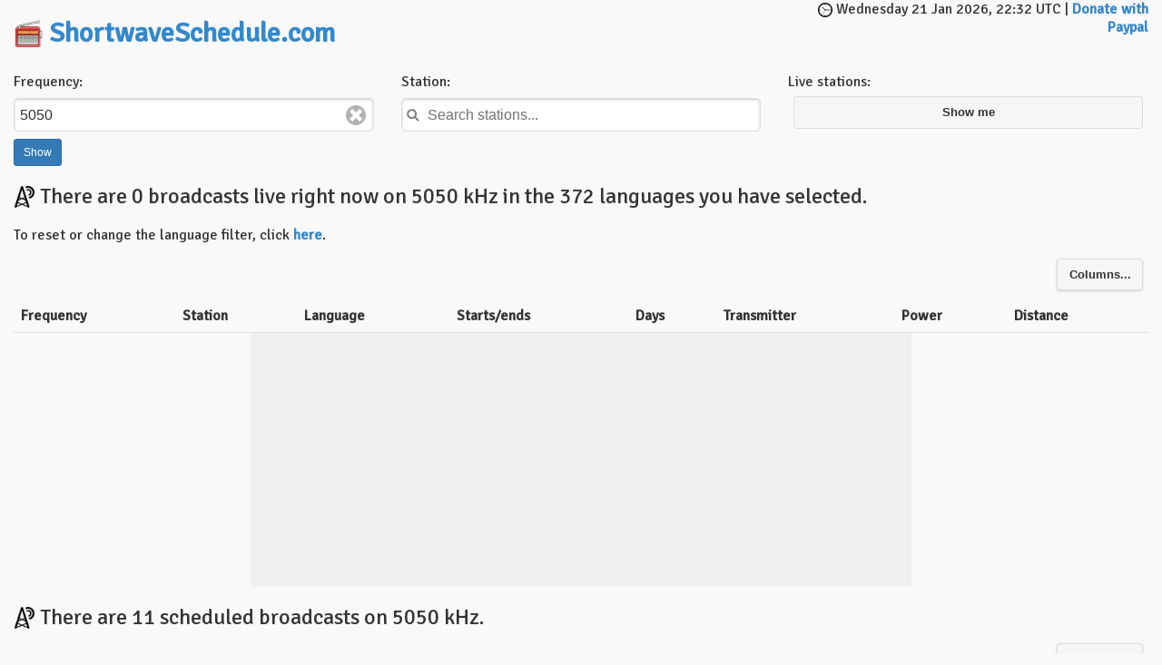

--- FILE ---
content_type: text/html; charset=UTF-8
request_url: https://shortwaveschedule.com/index.php?freq=5050
body_size: 9758
content:


<!DOCTYPE html>
<html lang="en">
  <head>
  <!-- Global site tag (gtag.js) - Google Analytics -->
<script async src="https://www.googletagmanager.com/gtag/js?id=UA-366080-11"></script>
<script>
  window.dataLayer = window.dataLayer || [];
  function gtag(){dataLayer.push(arguments);}
  gtag('js', new Date());

  gtag('config', 'UA-366080-11');
</script>

    <meta charset="utf-8">
    <meta http-equiv="X-UA-Compatible" content="IE=edge">
    <meta name="viewport" content="width=device-width, initial-scale=1">
    <title>ShortwaveSchedule.com</title>

    <!-- Bootstrap -->
    <link href="css/bootstrap.min.css" rel="stylesheet">

    <!-- HTML5 shim and Respond.js for IE8 support of HTML5 elements and media queries -->
    <!-- WARNING: Respond.js doesn't work if you view the page via file:// -->
    <!--[if lt IE 9]>
      <script src="https://oss.maxcdn.com/html5shiv/3.7.2/html5shiv.min.js"></script>
      <script src="https://oss.maxcdn.com/respond/1.4.2/respond.min.js"></script>
    <![endif]-->
     <link rel="stylesheet" type="text/css" href="shortwave.css" />
     <script src="https://ajax.googleapis.com/ajax/libs/jquery/1.11.2/jquery.min.js"></script>
     <script src="https://ajax.googleapis.com/ajax/libs/jquerymobile/1.4.5/jquery.mobile.min.js"></script>
     <link rel="stylesheet" href="https://ajax.googleapis.com/ajax/libs/jquerymobile/1.4.5/jquery.mobile.min.css" />

     <link href='https://fonts.googleapis.com/css?family=Signika' rel='stylesheet' type='text/css'>
     <link href='https://fonts.googleapis.com/css?family=Droid+Sans+Mono' rel='stylesheet' type='text/css' />
     <link rel="shortcut icon" href="https://www.shortwaveschedule.com/favicon.ico" />
     <script src="js/bootstrap.min.js"></script>
     <script data-ad-client="ca-pub-4575130219533250" async src="https://pagead2.googlesyndication.com/pagead/js/adsbygoogle.js"></script>
  </head>
  <body>


<div class="container-fluid">
<div class="row">
<div class="col-md-4"><h2><a href="/" data-ajax="false"><img src="i/radio_48.png" width="32" style="vertical-align: bottom;" /></a> <a href="/" data-ajax="false">ShortwaveSchedule.com</a></h2></div>
<div class="col-md-4 text-center">
<script async src="https://pagead2.googlesyndication.com/pagead/js/adsbygoogle.js"></script>
<!-- SWmiddle -->
<ins class="adsbygoogle"
     style="display:inline-block;width:468px;height:60px"
     data-ad-client="ca-pub-4575130219533250"
     data-ad-slot="9803553523"></ins>
<script>
     (adsbygoogle = window.adsbygoogle || []).push({});
</script>
</div>
<div class="col-md-4 text-right"><img src="i/circular-clock3.png" width="16" /> Wednesday 21 Jan 2026, 22:32 UTC | <a data-ajax="false" href="https://www.paypal.com/cgi-bin/webscr?cmd=_s-xclick&hosted_button_id=GLE9MSX6FLYC2&source=url">Donate with Paypal</a><br /> 
<script type="text/javascript" language="javascript">// <![CDATA[
    function saveLocation(latlong) {
        $.ajax( {
            url: "showlocation.php",
            type: "GET",
            data: latlong,
            cache: false,
            async: true,
            success: function (data) {
            $('#location').append("<br /><img src=\"i/situation.png\" width=\"16\" alt=\"Your GPS location\" /> Detected location: "+data);
            }
        });
    }

    var geoSuccess = function(position) {
    latlong = "coord=" + position.coords.latitude + "," + position.coords.longitude;
    saveLocation(latlong);
    console.log('Pozitie: ' + position.coords);
    }
    
    var geoError = function(error){
    }

function Success(pos) {
  var crd = pos.coords;
  console.log('Your current position is:');
  console.log('Latitude : ${crd.latitude}');
  console.log('Longitude: ${crd.longitude}');
  console.log('More or less ${crd.accuracy} meters.');
}

function Error(err) {
  console.warn('ERROR(${err.code}): ${err.message}');
}

var options = {
  enableHighAccuracy: true,
  timeout: 5000,
  maximumAge: 0
};

    $(document).ready(function() {
    var latlong="";
    if (navigator.geolocation) {
        navigator.geolocation.getCurrentPosition(geoSuccess, geoError, options);  
//        const res = await fetch('https://location.services.mozilla.com/v1/geolocate?key=test').then(el=>el.json())
//        const point = [res.location.lat, res.location.lng]

       console.log(latlong);
        } else {
        $('#location').append("<span class=\"sitename\">ShortwaveSchedule.com</span>Your location cannot be retrieved.");	
        }
    });

// ]]></script>


</div>

</div>
</div>


  <div class="panel-body">

    <div class="row">
    
      <div class="col-xs-6 col-sm-4">
      <form method="get" action="index.php" name="freqform" data-ajax="false" >
      <label for="freq">Frequency:</label>
      <input type="text" data-clear-btn="true" name="freq" pattern="[0-9]*" id="freq" value="5050">
      <input class="btn btn-primary btn-sm" type="submit" value="Show">
      </form>
      
      </div>
      
      <div class="col-xs-6 col-sm-4">
      <form class="ui-filterable"><label for="autocomplete-input">Station:</label><input id="autocomplete-input" data-type="search" placeholder="Search stations..."></form>
<ul data-role="listview" data-filter="true" data-filter-reveal="true" data-input="#autocomplete-input">
<li><a data-ajax="false" href="index.php?station=166">4BC News Talk 1116</a></li>
<li><a data-ajax="false" href="index.php?station=115">4BH</a></li>
<li><a data-ajax="false" href="index.php?station=62">4KQ Classic Hits</a></li>
<li><a data-ajax="false" href="index.php?station=129">4PB ABC Newsradio</a></li>
<li><a data-ajax="false" href="index.php?station=36">4QR ABC Brisbane</a></li>
<li><a data-ajax="false" href="index.php?station=85">4RN ABC Radio National</a></li>
<li><a data-ajax="false" href="index.php?station=139">4TAB Radio TAB</a></li>
<li><a data-ajax="false" href="index.php?station=140">ABC Radio</a></li>
<li><a data-ajax="false" href="index.php?station=463">Abkhaz Radio (Apsua Radio)</a></li>
<li><a data-ajax="false" href="index.php?station=189">Absolute Radio</a></li>
<li><a data-ajax="false" href="index.php?station=311">Afghan Christian Radio</a></li>
<li><a data-ajax="false" href="index.php?station=89">Akita Hoso (ABS)</a></li>
<li><a data-ajax="false" href="index.php?station=486">Al-Azm Radio</a></li>
<li><a data-ajax="false" href="index.php?station=510">Alarabiya FM</a></li>
<li><a data-ajax="false" href="index.php?station=324">Alcaravan Radio</a></li>
<li><a data-ajax="false" href="index.php?station=29">All India Radio</a></li>
<li><a data-ajax="false" href="index.php?station=97">All India Radio (DRM)</a></li>
<li><a data-ajax="false" href="index.php?station=372">Alt Universe Top 40</a></li>
<li><a data-ajax="false" href="index.php?station=80">AM 756</a></li>
<li><a data-ajax="false" href="index.php?station=52">American Forces Network</a></li>
<li><a data-ajax="false" href="index.php?station=155">Aomori Hoso (RAB)</a></li>
<li><a data-ajax="false" href="index.php?station=233">Asianet Radio</a></li>
<li><a data-ajax="false" href="index.php?station=454">Assemblies of Yahweh (WMLK)</a></li>
<li><a data-ajax="false" href="index.php?station=373">Atlantic 2000 International</a></li>
<li><a data-ajax="false" href="index.php?station=6">BBC</a></li>
<li><a data-ajax="false" href="index.php?station=266">BBC (DRM)</a></li>
<li><a data-ajax="false" href="index.php?station=206">Bergen Kringkaster</a></li>
<li><a data-ajax="false" href="index.php?station=360">Bhutan BS</a></li>
<li><a data-ajax="false" href="index.php?station=322">Bible Voice BCN</a></li>
<li><a data-ajax="false" href="index.php?station=501">bit eXpress (DRM)</a></li>
<li><a data-ajax="false" href="index.php?station=509">BNI</a></li>
<li><a data-ajax="false" href="index.php?station=23">BNR Horizont</a></li>
<li><a data-ajax="false" href="index.php?station=37">BRTC Al-Quran</a></li>
<li><a data-ajax="false" href="index.php?station=169">Bunka Hoso (NCB)</a></li>
<li><a data-ajax="false" href="index.php?station=329">BVBN</a></li>
<li><a data-ajax="false" href="index.php?station=393">Caribbean Beacon (University Network)</a></li>
<li><a data-ajax="false" href="index.php?station=448">Carriers only</a></li>
<li><a data-ajax="false" href="index.php?station=105">CBS (Gidokgyo Bangsong)</a></li>
<li><a data-ajax="false" href="index.php?station=47">Cesky rozhlas 2</a></li>
<li><a data-ajax="false" href="index.php?station=374">CFRX Toronto</a></li>
<li><a data-ajax="false" href="index.php?station=356">CFVP Calgary</a></li>
<li><a data-ajax="false" href="index.php?station=468">Channel 292</a></li>
<li><a data-ajax="false" href="index.php?station=177">Chifeng Mongolian Radio</a></li>
<li><a data-ajax="false" href="index.php?station=112">China Huayi Broadcasting Corporation</a></li>
<li><a data-ajax="false" href="index.php?station=32">China Radio International</a></li>
<li><a data-ajax="false" href="index.php?station=496">China Radio International (DRM)</a></li>
<li><a data-ajax="false" href="index.php?station=258">CHU Canada</a></li>
<li><a data-ajax="false" href="index.php?station=66">Chubu Nippon Hoso (CBC)</a></li>
<li><a data-ajax="false" href="index.php?station=210">Chugoku Hoso (RCC)</a></li>
<li><a data-ajax="false" href="index.php?station=13">CNR 1</a></li>
<li><a data-ajax="false" href="index.php?station=408">CNR 1 (DRM)</a></li>
<li><a data-ajax="false" href="index.php?station=149">CNR 10</a></li>
<li><a data-ajax="false" href="index.php?station=159">CNR 11</a></li>
<li><a data-ajax="false" href="index.php?station=76">CNR 12</a></li>
<li><a data-ajax="false" href="index.php?station=221">CNR 13</a></li>
<li><a data-ajax="false" href="index.php?station=404">CNR 17</a></li>
<li><a data-ajax="false" href="index.php?station=270">CNR 2 (China Business Radio)</a></li>
<li><a data-ajax="false" href="index.php?station=17">CNR 5</a></li>
<li><a data-ajax="false" href="index.php?station=59">CNR 6</a></li>
<li><a data-ajax="false" href="index.php?station=432">CNR 7</a></li>
<li><a data-ajax="false" href="index.php?station=142">CNR 8</a></li>
<li><a data-ajax="false" href="index.php?station=83">COPE</a></li>
<li><a data-ajax="false" href="index.php?station=156">Country Radio</a></li>
<li><a data-ajax="false" href="index.php?station=469">Crusader Radio</a></li>
<li><a data-ajax="false" href="index.php?station=452">Cuban Spy Numers</a></li>
<li><a data-ajax="false" href="index.php?station=133">CYBC</a></li>
<li><a data-ajax="false" href="index.php?station=198">Danko Radio</a></li>
<li><a data-ajax="false" href="index.php?station=212">Deutsche Welle</a></li>
<li><a data-ajax="false" href="index.php?station=323">Deutscher Wetterdiens</a></li>
<li><a data-ajax="false" href="index.php?station=465">Dimtse Radio Erena</a></li>
<li><a data-ajax="false" href="index.php?station=247">DWNX</a></li>
<li><a data-ajax="false" href="index.php?station=127">DWRS AWR</a></li>
<li><a data-ajax="false" href="index.php?station=192">DYVS FEBC</a></li>
<li><a data-ajax="false" href="index.php?station=77">DZJC AWR</a></li>
<li><a data-ajax="false" href="index.php?station=271">Echo of Hope (Voice of Hope)</a></li>
<li><a data-ajax="false" href="index.php?station=338">Emisoras Pio XII</a></li>
<li><a data-ajax="false" href="index.php?station=375">Encore Classical Music</a></li>
<li><a data-ajax="false" href="index.php?station=69">ERA Net</a></li>
<li><a data-ajax="false" href="index.php?station=103">ERTU Al-Barnameg al-Aam</a></li>
<li><a data-ajax="false" href="index.php?station=405">Europa 24</a></li>
<li><a data-ajax="false" href="index.php?station=370">Evangelische Missions Gemeinden</a></li>
<li><a data-ajax="false" href="index.php?station=456">EWTN 1</a></li>
<li><a data-ajax="false" href="index.php?station=343">EWTN 3</a></li>
<li><a data-ajax="false" href="index.php?station=361">FEBA Radio</a></li>
<li><a data-ajax="false" href="index.php?station=464">FEBA Radio India</a></li>
<li><a data-ajax="false" href="index.php?station=430">FEBA Radio Pakistan</a></li>
<li><a data-ajax="false" href="index.php?station=186">FEBC Radio</a></li>
<li><a data-ajax="false" href="index.php?station=420">Follow The Bible Ministries</a></li>
<li><a data-ajax="false" href="index.php?station=376">From the Isle of Music</a></li>
<li><a data-ajax="false" href="index.php?station=457">Fu Hsing BS</a></li>
<li><a data-ajax="false" href="index.php?station=107">Fukui Hoso (FBC)</a></li>
<li><a data-ajax="false" href="index.php?station=317">Furusato no kaze</a></li>
<li><a data-ajax="false" href="index.php?station=67">Gifu Radio (GBS)</a></li>
<li><a data-ajax="false" href="index.php?station=141">GrootNieuwsradio</a></li>
<li><a data-ajax="false" href="index.php?station=222">Guanghua zhi Sheng</a></li>
<li><a data-ajax="false" href="index.php?station=425">Guizhou PBS</a></li>
<li><a data-ajax="false" href="index.php?station=56">Haixia zhi Sheng (Voice of Strait)</a></li>
<li><a data-ajax="false" href="index.php?station=216">Happy AM</a></li>
<li><a data-ajax="false" href="index.php?station=316">Harmony Radio</a></li>
<li><a data-ajax="false" href="index.php?station=277">HCJB Deutsch</a></li>
<li><a data-ajax="false" href="index.php?station=367">HCJB Quito</a></li>
<li><a data-ajax="false" href="index.php?station=427">HCJB Radio Akhbar Mufriha</a></li>
<li><a data-ajax="false" href="index.php?station=171">Heilongjiang PBS</a></li>
<li><a data-ajax="false" href="index.php?station=302">HFD Radio Station</a></li>
<li><a data-ajax="false" href="index.php?station=145">HLCP KBS 1 Radio</a></li>
<li><a data-ajax="false" href="index.php?station=117">HLKB KBS 1 Radio</a></li>
<li><a data-ajax="false" href="index.php?station=321">HLL Seoul Meteorological Radio</a></li>
<li><a data-ajax="false" href="index.php?station=90">Hokkaido Hoso (HBC)</a></li>
<li><a data-ajax="false" href="index.php?station=163">Hokuriku Hoso (MRO)</a></li>
<li><a data-ajax="false" href="index.php?station=480">Hope Radio</a></li>
<li><a data-ajax="false" href="index.php?station=390">Hulunbeier (CNR8)</a></li>
<li><a data-ajax="false" href="index.php?station=178">Hulunbeier Xinwen Zonghe Pindao</a></li>
<li><a data-ajax="false" href="index.php?station=190">Ibaragi Hoso (IBS)</a></li>
<li><a data-ajax="false" href="index.php?station=60">IBC Iwate Hoso</a></li>
<li><a data-ajax="false" href="index.php?station=199">Ibra Media</a></li>
<li><a data-ajax="false" href="index.php?station=462">Ifrikya FM</a></li>
<li><a data-ajax="false" href="index.php?station=104">Impact AM</a></li>
<li><a data-ajax="false" href="index.php?station=319">Iran International TV</a></li>
<li><a data-ajax="false" href="index.php?station=27">IRIB Radio</a></li>
<li><a data-ajax="false" href="index.php?station=208">IRRS Nexus</a></li>
<li><a data-ajax="false" href="index.php?station=249">Isewan Martis</a></li>
<li><a data-ajax="false" href="index.php?station=377">Jammin Oldies</a></li>
<li><a data-ajax="false" href="index.php?station=70">Jiangxi PBS</a></li>
<li><a data-ajax="false" href="index.php?station=71">Jilin PBS</a></li>
<li><a data-ajax="false" href="index.php?station=260">JMH</a></li>
<li><a data-ajax="false" href="index.php?station=428">JRC Radio Dabanga</a></li>
<li><a data-ajax="false" href="index.php?station=429">JRC Radio Tamazui</a></li>
<li><a data-ajax="false" href="index.php?station=378">Just Right</a></li>
<li><a data-ajax="false" href="index.php?station=234">Kadak FM</a></li>
<li><a data-ajax="false" href="index.php?station=68">KBC Radio</a></li>
<li><a data-ajax="false" href="index.php?station=65">KBS 1</a></li>
<li><a data-ajax="false" href="index.php?station=33">KBS 2 Happy FM</a></li>
<li><a data-ajax="false" href="index.php?station=170">KBS 3 Radio HLKC</a></li>
<li><a data-ajax="false" href="index.php?station=134">KBS Hanminjok Bangsong 1</a></li>
<li><a data-ajax="false" href="index.php?station=179">KBS Hanminjok Bangsong 2</a></li>
<li><a data-ajax="false" href="index.php?station=172">KBS Kyoto (KBS)</a></li>
<li><a data-ajax="false" href="index.php?station=180">KBS World Radio</a></li>
<li><a data-ajax="false" href="index.php?station=75">KCBS</a></li>
<li><a data-ajax="false" href="index.php?station=251">KCBS Pyongyang</a></li>
<li><a data-ajax="false" href="index.php?station=128">KCBS Pyongyang (DRM)</a></li>
<li><a data-ajax="false" href="index.php?station=51">KFI</a></li>
<li><a data-ajax="false" href="index.php?station=136">KFWB</a></li>
<li><a data-ajax="false" href="index.php?station=106">KICY</a></li>
<li><a data-ajax="false" href="index.php?station=72">Kita Nihon Hoso (KNB)</a></li>
<li><a data-ajax="false" href="index.php?station=158">KNX</a></li>
<li><a data-ajax="false" href="index.php?station=118">Kouchi Hoso (RKC)</a></li>
<li><a data-ajax="false" href="index.php?station=10">Kringvarp Foroya</a></li>
<li><a data-ajax="false" href="index.php?station=409">KSDA (Adventist World Radio Guam)</a></li>
<li><a data-ajax="false" href="index.php?station=441">KTWR Guam</a></li>
<li><a data-ajax="false" href="index.php?station=479">KTWR Guam (DRM)</a></li>
<li><a data-ajax="false" href="index.php?station=191">Kumamoto Hoso (RKK)</a></li>
<li><a data-ajax="false" href="index.php?station=481">KVOH</a></li>
<li><a data-ajax="false" href="index.php?station=38">Kyrgyz Radio 1</a></li>
<li><a data-ajax="false" href="index.php?station=278">Laser Hot Hits</a></li>
<li><a data-ajax="false" href="index.php?station=477">Living Water Ministry</a></li>
<li><a data-ajax="false" href="index.php?station=227">Lyca Radio</a></li>
<li><a data-ajax="false" href="index.php?station=184">Mainichi Hoso (MBS)</a></li>
<li><a data-ajax="false" href="index.php?station=342">Mighty KBC Radio</a></li>
<li><a data-ajax="false" href="index.php?station=164">Minami Nihon Hoso (MBC)</a></li>
<li><a data-ajax="false" href="index.php?station=130">Miyazaki Hoso (MRT)</a></li>
<li><a data-ajax="false" href="index.php?station=488">Mizzima Radio</a></li>
<li><a data-ajax="false" href="index.php?station=4">Mongolian Radio 1</a></li>
<li><a data-ajax="false" href="index.php?station=423">Mongolian Radio 2</a></li>
<li><a data-ajax="false" href="index.php?station=193">Monte Carlo Doualiya</a></li>
<li><a data-ajax="false" href="index.php?station=504">Moresh Voice of Amhara</a></li>
<li><a data-ajax="false" href="index.php?station=187">MR4 Nemzetisegi Adasok</a></li>
<li><a data-ajax="false" href="index.php?station=19">Muravideki Magyar Radio</a></li>
<li><a data-ajax="false" href="index.php?station=419">Music 4 Joy DRM</a></li>
<li><a data-ajax="false" href="index.php?station=325">Myanmar Radio</a></li>
<li><a data-ajax="false" href="index.php?station=48">Myanmar Thazin Radio</a></li>
<li><a data-ajax="false" href="index.php?station=160">Nagasaki Hoso (NBC)</a></li>
<li><a data-ajax="false" href="index.php?station=250">Nagoya Martis</a></li>
<li><a data-ajax="false" href="index.php?station=167">Nankai Hoso (RNB)</a></li>
<li><a data-ajax="false" href="index.php?station=82">National Unity Radio</a></li>
<li><a data-ajax="false" href="index.php?station=168">NBC Radio Saga</a></li>
<li><a data-ajax="false" href="index.php?station=426">NEXUS-IBA</a></li>
<li><a data-ajax="false" href="index.php?station=11">NHK 1</a></li>
<li><a data-ajax="false" href="index.php?station=49">NHK 2</a></li>
<li><a data-ajax="false" href="index.php?station=200">NHK World Radio Japan</a></li>
<li><a data-ajax="false" href="index.php?station=143">Niigata Hoso (BSN)</a></li>
<li><a data-ajax="false" href="index.php?station=196">Nippon Hoso</a></li>
<li><a data-ajax="false" href="index.php?station=318">Nippon no Kaze</a></li>
<li><a data-ajax="false" href="index.php?station=225">Nishi Nihon Hoso (RNC)</a></li>
<li><a data-ajax="false" href="index.php?station=359">Norddeutscher Rundfunk</a></li>
<li><a data-ajax="false" href="index.php?station=443">North Korea Reform Radio</a></li>
<li><a data-ajax="false" href="index.php?station=261">North Korean Jamming</a></li>
<li><a data-ajax="false" href="index.php?station=281">Numbers Station 1</a></li>
<li><a data-ajax="false" href="index.php?station=433">Numbers Station 2</a></li>
<li><a data-ajax="false" href="index.php?station=161">Oita Hoso (OBS)</a></li>
<li><a data-ajax="false" href="index.php?station=502">Oromia PM</a></li>
<li><a data-ajax="false" href="index.php?station=14">P1-Kossuth Radio</a></li>
<li><a data-ajax="false" href="index.php?station=401">PABC Tony Alamo Ministries</a></li>
<li><a data-ajax="false" href="index.php?station=274">PBS Gannan</a></li>
<li><a data-ajax="false" href="index.php?station=275">PBS Gannan (CNR11)</a></li>
<li><a data-ajax="false" href="index.php?station=229">PBS Heilongjiang</a></li>
<li><a data-ajax="false" href="index.php?station=300">PBS Hunan</a></li>
<li><a data-ajax="false" href="index.php?station=232">PBS Jilin</a></li>
<li><a data-ajax="false" href="index.php?station=150">PBS Liaoning</a></li>
<li><a data-ajax="false" href="index.php?station=363">PBS Nei Menggu</a></li>
<li><a data-ajax="false" href="index.php?station=436">PBS Nei Menggu (CNR1)</a></li>
<li><a data-ajax="false" href="index.php?station=364">PBS Nei Menggu (CNR8)</a></li>
<li><a data-ajax="false" href="index.php?station=347">PBS Qinghai</a></li>
<li><a data-ajax="false" href="index.php?station=388">PBS Qinghai/CNR1</a></li>
<li><a data-ajax="false" href="index.php?station=371">PBS Sichuan 2</a></li>
<li><a data-ajax="false" href="index.php?station=98">PBS Xi&#039;an News Service</a></li>
<li><a data-ajax="false" href="index.php?station=73">PBS Xinjiang</a></li>
<li><a data-ajax="false" href="index.php?station=265">PBS Xinjiang (CNR1)</a></li>
<li><a data-ajax="false" href="index.php?station=276">PBS Xinjiang (CNR13)</a></li>
<li><a data-ajax="false" href="index.php?station=290">PBS Xinjiang (CNR17)</a></li>
<li><a data-ajax="false" href="index.php?station=282">PBS Xinjiang (CNR8)</a></li>
<li><a data-ajax="false" href="index.php?station=30">PBS Xizang</a></li>
<li><a data-ajax="false" href="index.php?station=289">PBS Xizang (CNR1)</a></li>
<li><a data-ajax="false" href="index.php?station=293">PBS Xizang (CNR11)</a></li>
<li><a data-ajax="false" href="index.php?station=151">PBS Yanbian</a></li>
<li><a data-ajax="false" href="index.php?station=237">PBS Yeonbyeon Joseonmal Bangsong</a></li>
<li><a data-ajax="false" href="index.php?station=362">PBS Yunnan</a></li>
<li><a data-ajax="false" href="index.php?station=99">PBS Zhejiang</a></li>
<li><a data-ajax="false" href="index.php?station=415">Pirate Radio</a></li>
<li><a data-ajax="false" href="index.php?station=424">Pock Power</a></li>
<li><a data-ajax="false" href="index.php?station=8">Polskie Radio 1</a></li>
<li><a data-ajax="false" href="index.php?station=100">Pravasi Bharathi</a></li>
<li><a data-ajax="false" href="index.php?station=101">Pravasi Bharathi (DRM)</a></li>
<li><a data-ajax="false" href="index.php?station=320">Preparing for Jesus Coming</a></li>
<li><a data-ajax="false" href="index.php?station=203">PSB Hebei</a></li>
<li><a data-ajax="false" href="index.php?station=58">Qatar RTC</a></li>
<li><a data-ajax="false" href="index.php?station=503">Raadiyyoni Dirree Shaggar</a></li>
<li><a data-ajax="false" href="index.php?station=224">Radio 208</a></li>
<li><a data-ajax="false" href="index.php?station=298">Radio 567</a></li>
<li><a data-ajax="false" href="index.php?station=366">Radio 60!</a></li>
<li><a data-ajax="false" href="index.php?station=91">Radio 7000</a></li>
<li><a data-ajax="false" href="index.php?station=474">Radio 9 de Julho</a></li>
<li><a data-ajax="false" href="index.php?station=12">Radio Algerie Internationale</a></li>
<li><a data-ajax="false" href="index.php?station=9">Radio Algerienne Chain 3</a></li>
<li><a data-ajax="false" href="index.php?station=417">Radio Alice</a></li>
<li><a data-ajax="false" href="index.php?station=394">Radio Amhara</a></li>
<li><a data-ajax="false" href="index.php?station=217">Radio Armenia</a></li>
<li><a data-ajax="false" href="index.php?station=230">Radio Asia</a></li>
<li><a data-ajax="false" href="index.php?station=204">Radio Azadi (Free Afghanistan)</a></li>
<li><a data-ajax="false" href="index.php?station=92">Radio Bahrain</a></li>
<li><a data-ajax="false" href="index.php?station=63">Radio Bangladesh Betar</a></li>
<li><a data-ajax="false" href="index.php?station=406">Radio Boa Ventade</a></li>
<li><a data-ajax="false" href="index.php?station=299">Radio Brasil Central</a></li>
<li><a data-ajax="false" href="index.php?station=458">Radio Cairo</a></li>
<li><a data-ajax="false" href="index.php?station=181">Radio Capodistria</a></li>
<li><a data-ajax="false" href="index.php?station=53">Radio Caroline</a></li>
<li><a data-ajax="false" href="index.php?station=355">Radio Casanova</a></li>
<li><a data-ajax="false" href="index.php?station=267">Radio Channel 292</a></li>
<li><a data-ajax="false" href="index.php?station=344">Radio Chaski</a></li>
<li><a data-ajax="false" href="index.php?station=379">Radio City</a></li>
<li><a data-ajax="false" href="index.php?station=291">Radio Clube do Para</a></li>
<li><a data-ajax="false" href="index.php?station=399">Radio Congo</a></li>
<li><a data-ajax="false" href="index.php?station=296">Radio Cultural Amauta</a></li>
<li><a data-ajax="false" href="index.php?station=470">Radio Dap Loi Song Nui</a></li>
<li><a data-ajax="false" href="index.php?station=86">Radio Dechovka</a></li>
<li><a data-ajax="false" href="index.php?station=331">Radio Deegaanka Soomaalida</a></li>
<li><a data-ajax="false" href="index.php?station=472">Radio del Pacifico</a></li>
<li><a data-ajax="false" href="index.php?station=398">Radio Delta International</a></li>
<li><a data-ajax="false" href="index.php?station=283">Radio Dunamis Shortwave</a></li>
<li><a data-ajax="false" href="index.php?station=146">Radio Eli</a></li>
<li><a data-ajax="false" href="index.php?station=368">Radio ELWA</a></li>
<li><a data-ajax="false" href="index.php?station=78">Radio Emmeloord</a></li>
<li><a data-ajax="false" href="index.php?station=508">Radio Ergo (IRIN RADIO)</a></li>
<li><a data-ajax="false" href="index.php?station=485">Radio ERISAT</a></li>
<li><a data-ajax="false" href="index.php?station=93">Radio Europe Netherlands</a></li>
<li><a data-ajax="false" href="index.php?station=473">Radio Exterior de Espana</a></li>
<li><a data-ajax="false" href="index.php?station=397">Radio Fana</a></li>
<li><a data-ajax="false" href="index.php?station=235">Radio Farda</a></li>
<li><a data-ajax="false" href="index.php?station=500">Radio for Peace International</a></li>
<li><a data-ajax="false" href="index.php?station=434">Radio France Internationale</a></li>
<li><a data-ajax="false" href="index.php?station=413">Radio France Internationale (DRM)</a></li>
<li><a data-ajax="false" href="index.php?station=188">Radio Free Asia</a></li>
<li><a data-ajax="false" href="index.php?station=215">Radio Free Europe (Radio Liberty)</a></li>
<li><a data-ajax="false" href="index.php?station=173">Radio Free Korea</a></li>
<li><a data-ajax="false" href="index.php?station=444">Radio Free North Korea</a></li>
<li><a data-ajax="false" href="index.php?station=94">Radio Fukushima (RFC)</a></li>
<li><a data-ajax="false" href="index.php?station=353">Radio Gaucha</a></li>
<li><a data-ajax="false" href="index.php?station=467">Radio Guinea</a></li>
<li><a data-ajax="false" href="index.php?station=350">Radio Habana Cuba</a></li>
<li><a data-ajax="false" href="index.php?station=284">Radio Huanta 2000</a></li>
<li><a data-ajax="false" href="index.php?station=351">Radio Inconfidencia</a></li>
<li><a data-ajax="false" href="index.php?station=125">Radio Inter</a></li>
<li><a data-ajax="false" href="index.php?station=20">Radio Iran</a></li>
<li><a data-ajax="false" href="index.php?station=490">Radio Joystick</a></li>
<li><a data-ajax="false" href="index.php?station=21">Radio Kansai (CRK)</a></li>
<li><a data-ajax="false" href="index.php?station=15">Radio Kuwait</a></li>
<li><a data-ajax="false" href="index.php?station=493">Radio Kuwait (DRM)</a></li>
<li><a data-ajax="false" href="index.php?station=489">Radio Legiao da Boa Vontade</a></li>
<li><a data-ajax="false" href="index.php?station=236">Radio Lenta</a></li>
<li><a data-ajax="false" href="index.php?station=288">Radio Logos</a></li>
<li><a data-ajax="false" href="index.php?station=304">Radio Madagasikara</a></li>
<li><a data-ajax="false" href="index.php?station=349">Radio Mali</a></li>
<li><a data-ajax="false" href="index.php?station=495">Radio Manara International</a></li>
<li><a data-ajax="false" href="index.php?station=185">Radio Marti</a></li>
<li><a data-ajax="false" href="index.php?station=391">Radio Marumby</a></li>
<li><a data-ajax="false" href="index.php?station=40">Radio Mashaal</a></li>
<li><a data-ajax="false" href="index.php?station=5">Radio Mediterranee International</a></li>
<li><a data-ajax="false" href="index.php?station=392">Radio Mi Amigo International</a></li>
<li><a data-ajax="false" href="index.php?station=303">Radio Misionnes International</a></li>
<li><a data-ajax="false" href="index.php?station=113">Radio Moldova</a></li>
<li><a data-ajax="false" href="index.php?station=256">Radio Mosoj Chaski</a></li>
<li><a data-ajax="false" href="index.php?station=54">Radio Murski Val</a></li>
<li><a data-ajax="false" href="index.php?station=24">Radio Myanmar</a></li>
<li><a data-ajax="false" href="index.php?station=301">Radio Nacional Guinea (Radio Bata)</a></li>
<li><a data-ajax="false" href="index.php?station=498">Radio National San Gabriel</a></li>
<li><a data-ajax="false" href="index.php?station=412">Radio Ndarason International</a></li>
<li><a data-ajax="false" href="index.php?station=435">Radio New Zealand International</a></li>
<li><a data-ajax="false" href="index.php?station=484">Radio New Zealand International (DRM)</a></li>
<li><a data-ajax="false" href="index.php?station=263">Radio Nikkei 1</a></li>
<li><a data-ajax="false" href="index.php?station=400">Radio Nikkei 2</a></li>
<li><a data-ajax="false" href="index.php?station=223">Radio Nippon</a></li>
<li><a data-ajax="false" href="index.php?station=478">Radio Northern Europe International</a></li>
<li><a data-ajax="false" href="index.php?station=248">Radio Northern Star</a></li>
<li><a data-ajax="false" href="index.php?station=492">Radio NUG</a></li>
<li><a data-ajax="false" href="index.php?station=332">Radio Oesterreich International</a></li>
<li><a data-ajax="false" href="index.php?station=84">Radio of Syrian Arab Republic</a></li>
<li><a data-ajax="false" href="index.php?station=380">Radio Ohne Namen</a></li>
<li><a data-ajax="false" href="index.php?station=108">Radio Okinawa (ROK)</a></li>
<li><a data-ajax="false" href="index.php?station=403">Radio Onda</a></li>
<li><a data-ajax="false" href="index.php?station=357">Radio Oromiya</a></li>
<li><a data-ajax="false" href="index.php?station=207">Radio Osaka (OBC)</a></li>
<li><a data-ajax="false" href="index.php?station=345">Radio OZ-Viola</a></li>
<li><a data-ajax="false" href="index.php?station=242">Radio Paradijs</a></li>
<li><a data-ajax="false" href="index.php?station=334">Radio Piepzender</a></li>
<li><a data-ajax="false" href="index.php?station=460">Radio Pilipinas</a></li>
<li><a data-ajax="false" href="index.php?station=213">Radio Poland</a></li>
<li><a data-ajax="false" href="index.php?station=119">Radio Popular</a></li>
<li><a data-ajax="false" href="index.php?station=305">Radio Prage</a></li>
<li><a data-ajax="false" href="index.php?station=381">Radio Pravda dlja Rossii</a></li>
<li><a data-ajax="false" href="index.php?station=285">Radio Progreso</a></li>
<li><a data-ajax="false" href="index.php?station=308">Radio Quillabamba</a></li>
<li><a data-ajax="false" href="index.php?station=445">Radio Ranginkaman (Rainbow)</a></li>
<li><a data-ajax="false" href="index.php?station=309">Radio Rebelde</a></li>
<li><a data-ajax="false" href="index.php?station=294">Radio Relogio Federal</a></li>
<li><a data-ajax="false" href="index.php?station=461">Radio Republica</a></li>
<li><a data-ajax="false" href="index.php?station=3">Radio Romania</a></li>
<li><a data-ajax="false" href="index.php?station=34">Radio Romania Actualitati</a></li>
<li><a data-ajax="false" href="index.php?station=339">Radio Romania International</a></li>
<li><a data-ajax="false" href="index.php?station=340">Radio Romania International (DRM)</a></li>
<li><a data-ajax="false" href="index.php?station=138">Radio Russii</a></li>
<li><a data-ajax="false" href="index.php?station=295">Radio San Antonio</a></li>
<li><a data-ajax="false" href="index.php?station=402">Radio Santa Cruz</a></li>
<li><a data-ajax="false" href="index.php?station=241">Radio Saranrom</a></li>
<li><a data-ajax="false" href="index.php?station=228">Radio Saudi</a></li>
<li><a data-ajax="false" href="index.php?station=244">Radio Sawa</a></li>
<li><a data-ajax="false" href="index.php?station=102">Radio Scotland</a></li>
<li><a data-ajax="false" href="index.php?station=395">Radio SE-TA 2</a></li>
<li><a data-ajax="false" href="index.php?station=79">Radio Seagull</a></li>
<li><a data-ajax="false" href="index.php?station=57">Radio Signal</a></li>
<li><a data-ajax="false" href="index.php?station=272">Radio Slovakia International</a></li>
<li><a data-ajax="false" href="index.php?station=197">Radio Sultanate of Oman</a></li>
<li><a data-ajax="false" href="index.php?station=162">Radio Taiwan International</a></li>
<li><a data-ajax="false" href="index.php?station=287">Radio Tarma</a></li>
<li><a data-ajax="false" href="index.php?station=407">Radio Tawantinsuyo</a></li>
<li><a data-ajax="false" href="index.php?station=438">Radio Thailand</a></li>
<li><a data-ajax="false" href="index.php?station=44">Radio Timisoara</a></li>
<li><a data-ajax="false" href="index.php?station=268">Radio Tumbril</a></li>
<li><a data-ajax="false" href="index.php?station=214">Radio Ukraine International</a></li>
<li><a data-ajax="false" href="index.php?station=264">Radio Vanuatu</a></li>
<li><a data-ajax="false" href="index.php?station=279">Radio Verdad</a></li>
<li><a data-ajax="false" href="index.php?station=341">Radio Veronica</a></li>
<li><a data-ajax="false" href="index.php?station=354">Radio Victoria</a></li>
<li><a data-ajax="false" href="index.php?station=333">Radio Voz Missionaria</a></li>
<li><a data-ajax="false" href="index.php?station=246">Radio Waddenzee</a></li>
<li><a data-ajax="false" href="index.php?station=382">Radio Waves International</a></li>
<li><a data-ajax="false" href="index.php?station=243">Radiostathmos Armaliadas</a></li>
<li><a data-ajax="false" href="index.php?station=482">Radyo Denge Gel</a></li>
<li><a data-ajax="false" href="index.php?station=314">RAF Volmet Military 1</a></li>
<li><a data-ajax="false" href="index.php?station=476">Reach Beyond Australia (HCJB)</a></li>
<li><a data-ajax="false" href="index.php?station=205">Reading Radio</a></li>
<li><a data-ajax="false" href="index.php?station=262">Reflections Europe</a></li>
<li><a data-ajax="false" href="index.php?station=491">Republic of Yemen Radio</a></li>
<li><a data-ajax="false" href="index.php?station=7">Rikisutvarpid Ras 1+2</a></li>
<li><a data-ajax="false" href="index.php?station=157">RKB Radio</a></li>
<li><a data-ajax="false" href="index.php?station=410">RN da Amazonia</a></li>
<li><a data-ajax="false" href="index.php?station=22">RNE Radio 5</a></li>
<li><a data-ajax="false" href="index.php?station=25">RNE Radio Nacional</a></li>
<li><a data-ajax="false" href="index.php?station=383">RNI Goldrausch 6070</a></li>
<li><a data-ajax="false" href="index.php?station=369">RTM Asyik FM</a></li>
<li><a data-ajax="false" href="index.php?station=475">RTM Sarawak FM</a></li>
<li><a data-ajax="false" href="index.php?station=483">RTM Wai/Limbang FM</a></li>
<li><a data-ajax="false" href="index.php?station=45">RTV Tunisia</a></li>
<li><a data-ajax="false" href="index.php?station=74">Ryukyu Hoso (RBC)</a></li>
<li><a data-ajax="false" href="index.php?station=120">Sanin Hoso (BSS)</a></li>
<li><a data-ajax="false" href="index.php?station=231">Sanyo Hoso (RSK)</a></li>
<li><a data-ajax="false" href="index.php?station=116">SBA Al-Quran</a></li>
<li><a data-ajax="false" href="index.php?station=147">SBA Radio Jeddah</a></li>
<li><a data-ajax="false" href="index.php?station=31">SBA Radio Riyadh</a></li>
<li><a data-ajax="false" href="index.php?station=28">SBC Radio Riyadh</a></li>
<li><a data-ajax="false" href="index.php?station=87">SBS</a></li>
<li><a data-ajax="false" href="index.php?station=346">Scandinavian Weekend Radio</a></li>
<li><a data-ajax="false" href="index.php?station=273">Schweizer Radio SRF</a></li>
<li><a data-ajax="false" href="index.php?station=121">Seoul MBC</a></li>
<li><a data-ajax="false" href="index.php?station=137">SER Radio Bilbao</a></li>
<li><a data-ajax="false" href="index.php?station=148">SER Radio San Sebastian</a></li>
<li><a data-ajax="false" href="index.php?station=88">SER Radio Sevilla</a></li>
<li><a data-ajax="false" href="index.php?station=505">Shan News Radio</a></li>
<li><a data-ajax="false" href="index.php?station=315">Shannon Volmet</a></li>
<li><a data-ajax="false" href="index.php?station=201">Shikoku Hoso (JRT)</a></li>
<li><a data-ajax="false" href="index.php?station=109">Shinetsu Hoso (SBC)</a></li>
<li><a data-ajax="false" href="index.php?station=330">Shiokaze (Sea-breeze)</a></li>
<li><a data-ajax="false" href="index.php?station=219">Shizuoka Hoso (SBS)</a></li>
<li><a data-ajax="false" href="index.php?station=269">Shortwave Radio Gold</a></li>
<li><a data-ajax="false" href="index.php?station=114">SLBC Colombo International Radio</a></li>
<li><a data-ajax="false" href="index.php?station=280">Slot Machine</a></li>
<li><a data-ajax="false" href="index.php?station=396">SM Radio Dessau</a></li>
<li><a data-ajax="false" href="index.php?station=35">Smooth Radio</a></li>
<li><a data-ajax="false" href="index.php?station=455">SOH rely RFA</a></li>
<li><a data-ajax="false" href="index.php?station=307">Solomon Islands BC</a></li>
<li><a data-ajax="false" href="index.php?station=416">Sound of Hope (Xi Wang Zhi Sheng)</a></li>
<li><a data-ajax="false" href="index.php?station=55">South korean Jamming</a></li>
<li><a data-ajax="false" href="index.php?station=64">SRo 3 Radio Devin</a></li>
<li><a data-ajax="false" href="index.php?station=46">SRR Antena Satelor</a></li>
<li><a data-ajax="false" href="index.php?station=123">SRR Radio Cluj</a></li>
<li><a data-ajax="false" href="index.php?station=152">SRR Radio Iasi</a></li>
<li><a data-ajax="false" href="index.php?station=313">SSB meteorogical broadcasting</a></li>
<li><a data-ajax="false" href="index.php?station=348">Studio 52</a></li>
<li><a data-ajax="false" href="index.php?station=122">Studio AM</a></li>
<li><a data-ajax="false" href="index.php?station=50">STV Radio</a></li>
<li><a data-ajax="false" href="index.php?station=384">SuperClan Radio</a></li>
<li><a data-ajax="false" href="index.php?station=245">Taiwan Qu Yuye</a></li>
<li><a data-ajax="false" href="index.php?station=286">Tajik Radio 1</a></li>
<li><a data-ajax="false" href="index.php?station=153">TalkSPORT</a></li>
<li><a data-ajax="false" href="index.php?station=132">TBS Radio</a></li>
<li><a data-ajax="false" href="index.php?station=358">Thazin Radio</a></li>
<li><a data-ajax="false" href="index.php?station=218">The Overcomer Ministry</a></li>
<li><a data-ajax="false" href="index.php?station=176">Three counties Radio</a></li>
<li><a data-ajax="false" href="index.php?station=1">Time Signal</a></li>
<li><a data-ajax="false" href="index.php?station=110">Tochigi Hoso (CRT)</a></li>
<li><a data-ajax="false" href="index.php?station=95">Tohoku Hoso (TBC)</a></li>
<li><a data-ajax="false" href="index.php?station=96">Tokai Radio Hoso</a></li>
<li><a data-ajax="false" href="index.php?station=385">TOP50</a></li>
<li><a data-ajax="false" href="index.php?station=437">TRT Recep Erdogan</a></li>
<li><a data-ajax="false" href="index.php?station=446">TVOM Voice of Martyrs</a></li>
<li><a data-ajax="false" href="index.php?station=182">TWR Africa</a></li>
<li><a data-ajax="false" href="index.php?station=39">TWR Asia</a></li>
<li><a data-ajax="false" href="index.php?station=111">TWR Europe</a></li>
<li><a data-ajax="false" href="index.php?station=386">Uncle Bills Melting Pot</a></li>
<li><a data-ajax="false" href="index.php?station=18">UR 1 Persha Programa</a></li>
<li><a data-ajax="false" href="index.php?station=238">Vahon Hindustani Radio</a></li>
<li><a data-ajax="false" href="index.php?station=471">Valley FM</a></li>
<li><a data-ajax="false" href="index.php?station=421">Vatican Radio</a></li>
<li><a data-ajax="false" href="index.php?station=220">Vesti FM</a></li>
<li><a data-ajax="false" href="index.php?station=154">Vision Christian Radio</a></li>
<li><a data-ajax="false" href="index.php?station=41">VoA Deewa Radio</a></li>
<li><a data-ajax="false" href="index.php?station=135">VoA Radio Ashna</a></li>
<li><a data-ajax="false" href="index.php?station=124">Voice of America</a></li>
<li><a data-ajax="false" href="index.php?station=310">Voice of Beibu Bay Radio</a></li>
<li><a data-ajax="false" href="index.php?station=365">Voice of Freedom</a></li>
<li><a data-ajax="false" href="index.php?station=297">Voice of Hope Africa</a></li>
<li><a data-ajax="false" href="index.php?station=257">Voice of Indonesia</a></li>
<li><a data-ajax="false" href="index.php?station=26">Voice of Islamic Republic of Iran</a></li>
<li><a data-ajax="false" href="index.php?station=414">Voice of Jinling</a></li>
<li><a data-ajax="false" href="index.php?station=175">Voice of Kerala</a></li>
<li><a data-ajax="false" href="index.php?station=42">Voice of Korea</a></li>
<li><a data-ajax="false" href="index.php?station=43">Voice of Korea (KCBS)</a></li>
<li><a data-ajax="false" href="index.php?station=226">Voice of Maldives</a></li>
<li><a data-ajax="false" href="index.php?station=439">Voice of Martyrs</a></li>
<li><a data-ajax="false" href="index.php?station=494">Voice of Mongolia</a></li>
<li><a data-ajax="false" href="index.php?station=422">Voice of Nigeria</a></li>
<li><a data-ajax="false" href="index.php?station=466">Voice of Oromo Liberation</a></li>
<li><a data-ajax="false" href="index.php?station=165">Voice of Sharia</a></li>
<li><a data-ajax="false" href="index.php?station=442">Voice of Spring (Sedoye Bahar)</a></li>
<li><a data-ajax="false" href="index.php?station=292">Voice of Strait</a></li>
<li><a data-ajax="false" href="index.php?station=174">Voice of Tajik</a></li>
<li><a data-ajax="false" href="index.php?station=259">Voice of the People</a></li>
<li><a data-ajax="false" href="index.php?station=183">Voice of the Republic Radio</a></li>
<li><a data-ajax="false" href="index.php?station=418">Voice of the Revival of Korea</a></li>
<li><a data-ajax="false" href="index.php?station=336">Voice of Tigray Revolution</a></li>
<li><a data-ajax="false" href="index.php?station=335">Voice of Turkey</a></li>
<li><a data-ajax="false" href="index.php?station=61">Voice of Vietnam</a></li>
<li><a data-ajax="false" href="index.php?station=239">Voice of Wilderness</a></li>
<li><a data-ajax="false" href="index.php?station=387">VORW Radio International</a></li>
<li><a data-ajax="false" href="index.php?station=194">Wakayama Hoso (WBS)</a></li>
<li><a data-ajax="false" href="index.php?station=312">WBCQ</a></li>
<li><a data-ajax="false" href="index.php?station=144">WBZ</a></li>
<li><a data-ajax="false" href="index.php?station=209">WCHB</a></li>
<li><a data-ajax="false" href="index.php?station=328">Welle 370</a></li>
<li><a data-ajax="false" href="index.php?station=453">WINB</a></li>
<li><a data-ajax="false" href="index.php?station=431">WINB (DRM)</a></li>
<li><a data-ajax="false" href="index.php?station=499">WJHR Radio International</a></li>
<li><a data-ajax="false" href="index.php?station=195">WMMB-AM</a></li>
<li><a data-ajax="false" href="index.php?station=211">WMMV-AM</a></li>
<li><a data-ajax="false" href="index.php?station=389">World Christian Broadcasting</a></li>
<li><a data-ajax="false" href="index.php?station=327">World Music Radio</a></li>
<li><a data-ajax="false" href="index.php?station=447">World Radio Network</a></li>
<li><a data-ajax="false" href="index.php?station=306">WRMI</a></li>
<li><a data-ajax="false" href="index.php?station=487">WRN Vsemirnaya Radioset</a></li>
<li><a data-ajax="false" href="index.php?station=337">WRNI Alt Universe Top 40</a></li>
<li><a data-ajax="false" href="index.php?station=440">WRNO</a></li>
<li><a data-ajax="false" href="index.php?station=459">WTWW</a></li>
<li><a data-ajax="false" href="index.php?station=255">WWCR</a></li>
<li><a data-ajax="false" href="index.php?station=131">WWJ</a></li>
<li><a data-ajax="false" href="index.php?station=254">WWRB</a></li>
<li><a data-ajax="false" href="index.php?station=252">WWV</a></li>
<li><a data-ajax="false" href="index.php?station=2">WWVB</a></li>
<li><a data-ajax="false" href="index.php?station=253">WWVH</a></li>
<li><a data-ajax="false" href="index.php?station=202">WXYT</a></li>
<li><a data-ajax="false" href="index.php?station=352">XEOI Nucleo Radio Mil</a></li>
<li><a data-ajax="false" href="index.php?station=411">XEPPM Radio Educacion</a></li>
<li><a data-ajax="false" href="index.php?station=449">XingXing guangbo diantai 1</a></li>
<li><a data-ajax="false" href="index.php?station=450">XingXing guangbo diantai 2</a></li>
<li><a data-ajax="false" href="index.php?station=451">XingXing guangbo diantai 3</a></li>
<li><a data-ajax="false" href="index.php?station=497">XingXing guangbo diantai 4</a></li>
<li><a data-ajax="false" href="index.php?station=507">XingXing guangbo diantai 5</a></li>
<li><a data-ajax="false" href="index.php?station=16">Yaan Kraw haa-sii-suun</a></li>
<li><a data-ajax="false" href="index.php?station=126">Yamagata Hoso (YBC)</a></li>
<li><a data-ajax="false" href="index.php?station=81">Yamanashi Hoso (YBS)</a></li>
<li><a data-ajax="false" href="index.php?station=240">Yanbian Xinwen Zonghe Guangbo</a></li>
<li><a data-ajax="false" href="index.php?station=506">Yoruba Nation Radio</a></li>
<li><a data-ajax="false" href="index.php?station=326">Zambia NBC Radio 1</a></li>

</ul>      </div>
      
      <div class="col-xs-6 col-sm-4">
      <label for="now">Live stations:</label><a id="now" data-ajax="false" href="index.php?now" class="ui-btn ui-mini ui-corner-all">Show me</a>
      </div>
      
    </div> <!-- end row -->

<!-- start listing stations if needed: freq=, station=, now -->
<h3><img src="i/radio57.png" width="24" style="vertical-align: bottom" /> There are 0 broadcasts live right now on 5050 kHz in the 372 languages you have selected.</h3><p>To reset or change the language filter, click <a href="index.php?settings" data-ajax="false">here</a>.</p><div class="table-responsive"><table data-role="table" id="live-broadcasts" data-mode="columntoggle" class="ui-responsive table-stroke" class="table"><thead><tr><th>Frequency</th><th>Station</th><th data-priority="1">Language</th><th data-priority="2">Starts/ends</th><th data-priority="3">Days</th><th data-priority="3">Transmitter</th><th data-priority="4">Power</th><th data-priority="5">Distance</th></tr></thead></table></div><div id="reclama_mijloc"><!-- BetaSWSchedule -->
<script async src="https://pagead2.googlesyndication.com/pagead/js/adsbygoogle.js?client=ca-pub-4575130219533250"
     crossorigin="anonymous"></script>
<!-- SWmiddle -->
<ins class="adsbygoogle"
     style="display:block"
     data-ad-client="ca-pub-4575130219533250"
     data-ad-slot="9803553523"
     data-ad-format="auto"></ins>
<script>
     (adsbygoogle = window.adsbygoogle || []).push({});
</script>
  </div><h3><img src="i/radio57.png" width="24" style="vertical-align: bottom" /> There are 11 scheduled broadcasts on 5050 kHz.</h3><div class="table-responsive"><table data-role="table" id="sched-broadcasts" data-mode="columntoggle" class="ui-responsive table-stroke" class="table"><thead><tr><th>Frequency</th><th>Station</th><th data-priority="1">Language</th><th data-priority="2">Starts/ends</th><th data-priority="3">Days</th><th data-priority="3">Transmitter</th><th data-priority="4">Power</th><th data-priority="5">Distance</th></tr></thead><tr><td>5050</td><td>Voice of Beibu Bay Radio</td><td>Chinese</td><td>00:00 / 01:02</td><td><img src="i/monday_24.png" style="display:inline;" alt="Monday"><img src="i/tuesday_24.png" style="display:inline;" alt="Tuesday"><img src="i/wednesday_24.png" style="display:inline;" alt="Wednesday"><img src="i/thursday_24.png" style="display:inline;" alt="Thursday"><img src="i/friday_24.png" style="display:inline;" alt="Friday"><img src="i/saturday_24.png" style="display:inline;" alt="Saturday"><img src="i/sunday_24.png" style="display:inline;" alt="Sunday"></td><!-- 22.4732N --><td><a target="_blank" href="https://maps.google.com/maps?q= "><img border="0" width="16" height="16" src="ccode/chn.png" alt=" flag" title="" /></a> Nanning 954</td><td><img src="i/speaker100.png" width="16" height="16" alt="Power " /> 15 KW</td><td>&nbsp;</td></tr><tr><td>5050</td><td>Voice of Beibu Bay Radio</td><td>Chinese</td><td>09:45 / 11:00</td><td><img src="i/monday_24.png" style="display:inline;" alt="Monday"><img src="i/tuesday_24.png" style="display:inline;" alt="Tuesday"><img src="i/wednesday_24.png" style="display:inline;" alt="Wednesday"><img src="i/thursday_24.png" style="display:inline;" alt="Thursday"><img src="i/friday_24.png" style="display:inline;" alt="Friday"><img src="i/saturday_24.png" style="display:inline;" alt="Saturday"><img src="i/sunday_24.png" style="display:inline;" alt="Sunday"></td><!-- 22.4732N --><td><a target="_blank" href="https://maps.google.com/maps?q= "><img border="0" width="16" height="16" src="ccode/chn.png" alt=" flag" title="" /></a> Nanning 954</td><td><img src="i/speaker100.png" width="16" height="16" alt="Power " /> 15 KW</td><td>&nbsp;</td></tr><tr><td>5050</td><td>Voice of Beibu Bay Radio</td><td>Vietnamese</td><td>12:00 / 13:00</td><td><img src="i/monday_24.png" style="display:inline;" alt="Monday"><img src="i/tuesday_24.png" style="display:inline;" alt="Tuesday"><img src="i/wednesday_24.png" style="display:inline;" alt="Wednesday"><img src="i/thursday_24.png" style="display:inline;" alt="Thursday"><img src="i/friday_24.png" style="display:inline;" alt="Friday"><img src="i/saturday_24.png" style="display:inline;" alt="Saturday"><img src="i/sunday_24.png" style="display:inline;" alt="Sunday"></td><!-- 22.4732N --><td><a target="_blank" href="https://maps.google.com/maps?q= "><img border="0" width="16" height="16" src="ccode/chn.png" alt=" flag" title="" /></a> Nanning 954</td><td><img src="i/speaker100.png" width="16" height="16" alt="Power " /> 15 KW</td><td>&nbsp;</td></tr><tr><td>5050</td><td>Voice of Beibu Bay Radio</td><td>Chinese</td><td>13:00 / 14:30</td><td><img src="i/monday_24.png" style="display:inline;" alt="Monday"><img src="i/tuesday_24.png" style="display:inline;" alt="Tuesday"><img src="i/wednesday_24.png" style="display:inline;" alt="Wednesday"><img src="i/thursday_24.png" style="display:inline;" alt="Thursday"><img src="i/friday_24.png" style="display:inline;" alt="Friday"><img src="i/saturday_24.png" style="display:inline;" alt="Saturday"><img src="i/sunday_24.png" style="display:inline;" alt="Sunday"></td><!-- 22.4732N --><td><a target="_blank" href="https://maps.google.com/maps?q= "><img border="0" width="16" height="16" src="ccode/chn.png" alt=" flag" title="" /></a> Nanning 954</td><td><img src="i/speaker100.png" width="16" height="16" alt="Power " /> 15 KW</td><td>&nbsp;</td></tr><tr><td>5050</td><td>Voice of Beibu Bay Radio</td><td>Cantonese</td><td>14:30 / 15:00</td><td><img src="i/monday_24.png" style="display:inline;" alt="Monday"><img src="i/tuesday_24.png" style="display:inline;" alt="Tuesday"><img src="i/wednesday_24.png" style="display:inline;" alt="Wednesday"><img src="i/thursday_24.png" style="display:inline;" alt="Thursday"><img src="i/friday_24.png" style="display:inline;" alt="Friday"><img src="i/saturday_24.png" style="display:inline;" alt="Saturday"><img src="i/sunday_24.png" style="display:inline;" alt="Sunday"></td><!-- 22.4732N --><td><a target="_blank" href="https://maps.google.com/maps?q= "><img border="0" width="16" height="16" src="ccode/chn.png" alt=" flag" title="" /></a> Nanning 954</td><td><img src="i/speaker100.png" width="16" height="16" alt="Power " /> 15 KW</td><td>&nbsp;</td></tr><tr><td>5050</td><td>Voice of Beibu Bay Radio</td><td>Chinese</td><td>15:00 / 15:30</td><td><img src="i/monday_24.png" style="display:inline;" alt="Monday"><img src="i/tuesday_24.png" style="display:inline;" alt="Tuesday"><img src="i/wednesday_24.png" style="display:inline;" alt="Wednesday"><img src="i/thursday_24.png" style="display:inline;" alt="Thursday"><img src="i/friday_24.png" style="display:inline;" alt="Friday"><img src="i/saturday_24.png" style="display:inline;" alt="Saturday"><img src="i/sunday_24.png" style="display:inline;" alt="Sunday"></td><!-- 22.4732N --><td><a target="_blank" href="https://maps.google.com/maps?q= "><img border="0" width="16" height="16" src="ccode/chn.png" alt=" flag" title="" /></a> Nanning 954</td><td><img src="i/speaker100.png" width="16" height="16" alt="Power " /> 15 KW</td><td>&nbsp;</td></tr><tr><td>5050</td><td>Voice of Beibu Bay Radio</td><td>Thai</td><td>15:30 / 16:00</td><td><img src="i/monday_24.png" style="display:inline;" alt="Monday"><img src="i/tuesday_24.png" style="display:inline;" alt="Tuesday"><img src="i/wednesday_24.png" style="display:inline;" alt="Wednesday"><img src="i/thursday_24.png" style="display:inline;" alt="Thursday"><img src="i/friday_24.png" style="display:inline;" alt="Friday"><img src="i/saturday_24.png" style="display:inline;" alt="Saturday"><img src="i/sunday_24.png" style="display:inline;" alt="Sunday"></td><!-- 22.4732N --><td><a target="_blank" href="https://maps.google.com/maps?q= "><img border="0" width="16" height="16" src="ccode/chn.png" alt=" flag" title="" /></a> Nanning 954</td><td><img src="i/speaker100.png" width="16" height="16" alt="Power " /> 15 KW</td><td>&nbsp;</td></tr><tr><td>5050</td><td>Voice of Beibu Bay Radio</td><td>Vietnamese</td><td>11:00 / 12:00</td><td><img src="i/monday_24.png" style="display:inline;" alt="Monday"><img src="i/tuesday_24.png" style="display:inline;" alt="Tuesday"><img src="i/wednesday_24.png" style="display:inline;" alt="Wednesday"><img src="i/thursday_24.png" style="display:inline;" alt="Thursday"><img src="i/friday_24.png" style="display:inline;" alt="Friday"><img src="i/saturday_24.png" style="display:inline;" alt="Saturday"><img src="i/sunday_24.png" style="display:inline;" alt="Sunday"></td><!-- 22.4732N --><td><a target="_blank" href="https://maps.google.com/maps?q= "><img border="0" width="16" height="16" src="ccode/chn.png" alt=" flag" title="" /></a> Nanning 954</td><td><img src="i/speaker100.png" width="16" height="16" alt="Power " /> 15 KW</td><td>&nbsp;</td></tr><tr><td>5050</td><td>Voice of Beibu Bay Radio</td><td>Chinese</td><td>23:00 / 24:00</td><td><img src="i/monday_24.png" style="display:inline;" alt="Monday"><img src="i/tuesday_24.png" style="display:inline;" alt="Tuesday"><img src="i/wednesday_24.png" style="display:inline;" alt="Wednesday"><img src="i/thursday_24.png" style="display:inline;" alt="Thursday"><img src="i/friday_24.png" style="display:inline;" alt="Friday"><img src="i/saturday_24.png" style="display:inline;" alt="Saturday"><img src="i/sunday_24.png" style="display:inline;" alt="Sunday"></td><!-- 22.4732N --><td><a target="_blank" href="https://maps.google.com/maps?q= "><img border="0" width="16" height="16" src="ccode/chn.png" alt=" flag" title="" /></a> Nanning 954</td><td><img src="i/speaker100.png" width="16" height="16" alt="Power " /> 15 KW</td><td>&nbsp;</td></tr><tr><td>5050</td><td>WRMI</td><td>English</td><td>02:00 / 05:00</td><td><img src="i/monday_24.png" style="display:inline;" alt="Monday"><img src="i/tuesday_24.png" style="display:inline;" alt="Tuesday"><img src="i/wednesday_24.png" style="display:inline;" alt="Wednesday"><img src="i/thursday_24.png" style="display:inline;" alt="Thursday"><img src="i/friday_24.png" style="display:inline;" alt="Friday"><img src="i/saturday_24.png" style="display:inline;" alt="Saturday"><img src="i/sunday_24.png" style="display:inline;" alt="Sunday"></td><!-- 27.2726N --><td><a target="_blank" href="https://maps.google.com/maps?q= "><img border="0" width="16" height="16" src="ccode/usa.png" alt=" flag" title="" /></a> Okeechobee4</td><td><img src="i/speaker100.png" width="16" height="16" alt="Power " /> 100 KW</td><td>&nbsp;</td></tr><tr><td>5050</td><td>WWRB</td><td>English</td><td>22:00 / 13:00</td><td><img src="i/monday_24.png" style="display:inline;" alt="Monday"><img src="i/tuesday_24.png" style="display:inline; -webkit-filter: grayscale(100%); filter: grayscale(100%);" alt="Tuesday"><img src="i/wednesday_24.png" style="display:inline; -webkit-filter: grayscale(100%); filter: grayscale(100%);" alt="Wednesday"><img src="i/thursday_24.png" style="display:inline; -webkit-filter: grayscale(100%); filter: grayscale(100%);" alt="Thursday"><img src="i/friday_24.png" style="display:inline; -webkit-filter: grayscale(100%); filter: grayscale(100%);" alt="Friday"><img src="i/saturday_24.png" style="display:inline;" alt="Saturday"><img src="i/sunday_24.png" style="display:inline;" alt="Sunday"></td><!-- 35.3727N --><td><a target="_blank" href="https://maps.google.com/maps?q= "><img border="0" width="16" height="16" src="ccode/usa.png" alt=" flag" title="" /></a> Morrison TN</td><td><img src="i/speaker100.png" width="16" height="16" alt="Power " /> 100 KW</td><td>&nbsp;</td></tr></table></div>
  </div> <!-- end panel body -->
   
</div> <!-- end panel-info -->


<div id="footer">
<p>Schedule from Aoki's <a href="http://www1.s2.starcat.ne.jp/ndxc/">Bi Newsletter</a>, latest version B24.
Flag icons from <a href="http://icondrawer.com/free.php">iconDrawer</a>. Distance calculation from <a href="http://www.movable-type.co.uk/scripts/latlong.html">Movable Type Scripts</a>. Webfonts from <a href="http://www.google.com/webfonts">Google WebFonts</a>. AJAX functions by <a href="http://www.jquery.com">jQuery</a>. Color scheme generated with <a href="http://www.colorschemer.com/online.html">ColorSchemer</a>.
</p>

<p>&middot; <a href="index.php?station=246">Shortwave schedule for Radio Waddenzee</a> &middot; <a href="index.php?station=340">Radio schedule Radio Romania International (DRM)</a> &middot; <a href="index.php?station=345">kHz frequency for Radio OZ-Viola</a> &middot; <a href="index.php?station=87">kHz frequency for SBS</a> &middot; <a href="index.php?station=246">Shortwave schedule for Radio Waddenzee</a> &middot; <a href="index.php?station=242">Shortwave schedule for Radio Paradijs</a> &middot; <a href="index.php?station=154">Frequencies for Vision Christian Radio</a> </p><p><a href="http://www.dxzone.com"><img src="i/dxzone_listed_b.gif" width="94" height="15" alt="DX Zone logo" title="Listed on DX Zone" /></a></p>
        </div> <!-- end div=footer -->

        <!-- <script type="text/javascript">document.freqform.freq.focus();</script> -->

<script defer src="https://static.cloudflareinsights.com/beacon.min.js/vcd15cbe7772f49c399c6a5babf22c1241717689176015" integrity="sha512-ZpsOmlRQV6y907TI0dKBHq9Md29nnaEIPlkf84rnaERnq6zvWvPUqr2ft8M1aS28oN72PdrCzSjY4U6VaAw1EQ==" data-cf-beacon='{"version":"2024.11.0","token":"eae5eaa41b8e4862a6aeaad228108c67","r":1,"server_timing":{"name":{"cfCacheStatus":true,"cfEdge":true,"cfExtPri":true,"cfL4":true,"cfOrigin":true,"cfSpeedBrain":true},"location_startswith":null}}' crossorigin="anonymous"></script>
</body>
</html>


--- FILE ---
content_type: text/html; charset=utf-8
request_url: https://www.google.com/recaptcha/api2/aframe
body_size: 263
content:
<!DOCTYPE HTML><html><head><meta http-equiv="content-type" content="text/html; charset=UTF-8"></head><body><script nonce="1VBfhsdaFauMMbbTOcNzIg">/** Anti-fraud and anti-abuse applications only. See google.com/recaptcha */ try{var clients={'sodar':'https://pagead2.googlesyndication.com/pagead/sodar?'};window.addEventListener("message",function(a){try{if(a.source===window.parent){var b=JSON.parse(a.data);var c=clients[b['id']];if(c){var d=document.createElement('img');d.src=c+b['params']+'&rc='+(localStorage.getItem("rc::a")?sessionStorage.getItem("rc::b"):"");window.document.body.appendChild(d);sessionStorage.setItem("rc::e",parseInt(sessionStorage.getItem("rc::e")||0)+1);localStorage.setItem("rc::h",'1769034777695');}}}catch(b){}});window.parent.postMessage("_grecaptcha_ready", "*");}catch(b){}</script></body></html>

--- FILE ---
content_type: text/css; charset=UTF-8
request_url: https://ajax.googleapis.com/ajax/libs/jquerymobile/1.4.5/jquery.mobile.min.css
body_size: 24573
content:
/*! jQuery Mobile 1.4.5 | Git HEADhash: 3d7eace <> 2015-03-02T16:24:00Z | (c) 2010, 2015 jQuery Foundation, Inc. | jquery.org/license */

.ui-icon-action:after{background-image:url("data:image/svg+xml;charset=US-ASCII,%3C%3Fxml%20version%3D%221.0%22%20encoding%3D%22iso-8859-1%22%3F%3E%3C!DOCTYPE%20svg%20PUBLIC%20%22-%2F%2FW3C%2F%2FDTD%20SVG%201.1%2F%2FEN%22%20%22http%3A%2F%2Fwww.w3.org%2FGraphics%2FSVG%2F1.1%2FDTD%2Fsvg11.dtd%22%3E%3Csvg%20version%3D%221.1%22%20id%3D%22Layer_1%22%20xmlns%3D%22http%3A%2F%2Fwww.w3.org%2F2000%2Fsvg%22%20xmlns%3Axlink%3D%22http%3A%2F%2Fwww.w3.org%2F1999%2Fxlink%22%20x%3D%220px%22%20y%3D%220px%22%20%20width%3D%2214px%22%20height%3D%2214px%22%20viewBox%3D%220%200%2014%2014%22%20style%3D%22enable-background%3Anew%200%200%2014%2014%3B%22%20xml%3Aspace%3D%22preserve%22%3E%3Cpath%20style%3D%22fill%3A%23FFFFFF%3B%22%20d%3D%22M9%2C5v3l5-4L9%2C0v3c0%2C0-5%2C0-5%2C7C6%2C5%2C9%2C5%2C9%2C5z%20M11%2C12H2V5h1l2-2H0v11h13V7l-2%2C2V12z%22%2F%3E%3C%2Fsvg%3E")}.ui-icon-alert:after{background-image:url("data:image/svg+xml;charset=US-ASCII,%3C%3Fxml%20version%3D%221.0%22%20encoding%3D%22iso-8859-1%22%3F%3E%3C!DOCTYPE%20svg%20PUBLIC%20%22-%2F%2FW3C%2F%2FDTD%20SVG%201.1%2F%2FEN%22%20%22http%3A%2F%2Fwww.w3.org%2FGraphics%2FSVG%2F1.1%2FDTD%2Fsvg11.dtd%22%3E%3Csvg%20version%3D%221.1%22%20id%3D%22Layer_1%22%20xmlns%3D%22http%3A%2F%2Fwww.w3.org%2F2000%2Fsvg%22%20xmlns%3Axlink%3D%22http%3A%2F%2Fwww.w3.org%2F1999%2Fxlink%22%20x%3D%220px%22%20y%3D%220px%22%20%20width%3D%2214px%22%20height%3D%2214px%22%20viewBox%3D%220%200%2014%2014%22%20style%3D%22enable-background%3Anew%200%200%2014%2014%3B%22%20xml%3Aspace%3D%22preserve%22%3E%3Cpath%20style%3D%22fill%3A%23FFFFFF%3B%22%20d%3D%22M7%2C0L0%2C12h14L7%2C0z%20M7%2C11c-0.553%2C0-1-0.447-1-1s0.447-1%2C1-1c0.553%2C0%2C1%2C0.447%2C1%2C1S7.553%2C11%2C7%2C11z%20M7%2C8%20C6.447%2C8%2C6%2C7.553%2C6%2C7V5c0-0.553%2C0.447-1%2C1-1c0.553%2C0%2C1%2C0.447%2C1%2C1v2C8%2C7.553%2C7.553%2C8%2C7%2C8z%22%2F%3E%3C%2Fsvg%3E")}.ui-icon-arrow-d-l:after{background-image:url("data:image/svg+xml;charset=US-ASCII,%3C%3Fxml%20version%3D%221.0%22%20encoding%3D%22iso-8859-1%22%3F%3E%3C!DOCTYPE%20svg%20PUBLIC%20%22-%2F%2FW3C%2F%2FDTD%20SVG%201.1%2F%2FEN%22%20%22http%3A%2F%2Fwww.w3.org%2FGraphics%2FSVG%2F1.1%2FDTD%2Fsvg11.dtd%22%3E%3Csvg%20version%3D%221.1%22%20id%3D%22Layer_1%22%20xmlns%3D%22http%3A%2F%2Fwww.w3.org%2F2000%2Fsvg%22%20xmlns%3Axlink%3D%22http%3A%2F%2Fwww.w3.org%2F1999%2Fxlink%22%20x%3D%220px%22%20y%3D%220px%22%20%20width%3D%2214px%22%20height%3D%2214px%22%20viewBox%3D%220%200%2014%2014%22%20style%3D%22enable-background%3Anew%200%200%2014%2014%3B%22%20xml%3Aspace%3D%22preserve%22%3E%3Cpolygon%20fill%3D%22%23FFF%22%20points%3D%2214%2C3%2011%2C0%203.5%2C7.5%200%2C4%200%2C14%2010%2C14%206.5%2C10.5%20%22%2F%3E%3Cg%3E%3C%2Fg%3E%3Cg%3E%3C%2Fg%3E%3Cg%3E%3C%2Fg%3E%3Cg%3E%3C%2Fg%3E%3Cg%3E%3C%2Fg%3E%3Cg%3E%3C%2Fg%3E%3Cg%3E%3C%2Fg%3E%3Cg%3E%3C%2Fg%3E%3Cg%3E%3C%2Fg%3E%3Cg%3E%3C%2Fg%3E%3Cg%3E%3C%2Fg%3E%3Cg%3E%3C%2Fg%3E%3Cg%3E%3C%2Fg%3E%3Cg%3E%3C%2Fg%3E%3Cg%3E%3C%2Fg%3E%3C%2Fsvg%3E")}.ui-icon-arrow-d-r:after{background-image:url("data:image/svg+xml;charset=US-ASCII,%3C%3Fxml%20version%3D%221.0%22%20encoding%3D%22iso-8859-1%22%3F%3E%3C!DOCTYPE%20svg%20PUBLIC%20%22-%2F%2FW3C%2F%2FDTD%20SVG%201.1%2F%2FEN%22%20%22http%3A%2F%2Fwww.w3.org%2FGraphics%2FSVG%2F1.1%2FDTD%2Fsvg11.dtd%22%3E%3Csvg%20version%3D%221.1%22%20id%3D%22Layer_1%22%20xmlns%3D%22http%3A%2F%2Fwww.w3.org%2F2000%2Fsvg%22%20xmlns%3Axlink%3D%22http%3A%2F%2Fwww.w3.org%2F1999%2Fxlink%22%20x%3D%220px%22%20y%3D%220px%22%20%20width%3D%2214px%22%20height%3D%2214px%22%20viewBox%3D%220%200%2014%2014%22%20style%3D%22enable-background%3Anew%200%200%2014%2014%3B%22%20xml%3Aspace%3D%22preserve%22%3E%3Cpolygon%20fill%3D%22%23FFF%22%20points%3D%2210.5%2C7.5%203%2C0%200%2C3%207.5%2C10.5%204%2C14%2014%2C14%2014%2C4%20%22%2F%3E%3Cg%3E%3C%2Fg%3E%3Cg%3E%3C%2Fg%3E%3Cg%3E%3C%2Fg%3E%3Cg%3E%3C%2Fg%3E%3Cg%3E%3C%2Fg%3E%3Cg%3E%3C%2Fg%3E%3Cg%3E%3C%2Fg%3E%3Cg%3E%3C%2Fg%3E%3Cg%3E%3C%2Fg%3E%3Cg%3E%3C%2Fg%3E%3Cg%3E%3C%2Fg%3E%3Cg%3E%3C%2Fg%3E%3Cg%3E%3C%2Fg%3E%3Cg%3E%3C%2Fg%3E%3Cg%3E%3C%2Fg%3E%3C%2Fsvg%3E")}.ui-icon-arrow-d:after{background-image:url("data:image/svg+xml;charset=US-ASCII,%3C%3Fxml%20version%3D%221.0%22%20encoding%3D%22iso-8859-1%22%3F%3E%3C!DOCTYPE%20svg%20PUBLIC%20%22-%2F%2FW3C%2F%2FDTD%20SVG%201.1%2F%2FEN%22%20%22http%3A%2F%2Fwww.w3.org%2FGraphics%2FSVG%2F1.1%2FDTD%2Fsvg11.dtd%22%3E%3Csvg%20version%3D%221.1%22%20id%3D%22Layer_1%22%20xmlns%3D%22http%3A%2F%2Fwww.w3.org%2F2000%2Fsvg%22%20xmlns%3Axlink%3D%22http%3A%2F%2Fwww.w3.org%2F1999%2Fxlink%22%20x%3D%220px%22%20y%3D%220px%22%20%20width%3D%2214px%22%20height%3D%2214px%22%20viewBox%3D%220%200%2014%2014%22%20style%3D%22enable-background%3Anew%200%200%2014%2014%3B%22%20xml%3Aspace%3D%22preserve%22%3E%3Cpolygon%20fill%3D%22%23FFF%22%20points%3D%229%2C7%209%2C0%205%2C0%205%2C7%200%2C7%207%2C14%2014%2C7%20%22%2F%3E%3Cg%3E%3C%2Fg%3E%3Cg%3E%3C%2Fg%3E%3Cg%3E%3C%2Fg%3E%3Cg%3E%3C%2Fg%3E%3Cg%3E%3C%2Fg%3E%3Cg%3E%3C%2Fg%3E%3Cg%3E%3C%2Fg%3E%3Cg%3E%3C%2Fg%3E%3Cg%3E%3C%2Fg%3E%3Cg%3E%3C%2Fg%3E%3Cg%3E%3C%2Fg%3E%3Cg%3E%3C%2Fg%3E%3Cg%3E%3C%2Fg%3E%3Cg%3E%3C%2Fg%3E%3Cg%3E%3C%2Fg%3E%3C%2Fsvg%3E")}.ui-icon-arrow-l:after{background-image:url("data:image/svg+xml;charset=US-ASCII,%3C%3Fxml%20version%3D%221.0%22%20encoding%3D%22iso-8859-1%22%3F%3E%3C!DOCTYPE%20svg%20PUBLIC%20%22-%2F%2FW3C%2F%2FDTD%20SVG%201.1%2F%2FEN%22%20%22http%3A%2F%2Fwww.w3.org%2FGraphics%2FSVG%2F1.1%2FDTD%2Fsvg11.dtd%22%3E%3Csvg%20version%3D%221.1%22%20id%3D%22Layer_1%22%20xmlns%3D%22http%3A%2F%2Fwww.w3.org%2F2000%2Fsvg%22%20xmlns%3Axlink%3D%22http%3A%2F%2Fwww.w3.org%2F1999%2Fxlink%22%20x%3D%220px%22%20y%3D%220px%22%20%20width%3D%2214px%22%20height%3D%2214px%22%20viewBox%3D%220%200%2014%2014%22%20style%3D%22enable-background%3Anew%200%200%2014%2014%3B%22%20xml%3Aspace%3D%22preserve%22%3E%3Cpolygon%20fill%3D%22%23FFF%22%20points%3D%227%2C5%207%2C0%200%2C7%207%2C14%207%2C9%2014%2C9%2014%2C5%20%22%2F%3E%3Cg%3E%3C%2Fg%3E%3Cg%3E%3C%2Fg%3E%3Cg%3E%3C%2Fg%3E%3Cg%3E%3C%2Fg%3E%3Cg%3E%3C%2Fg%3E%3Cg%3E%3C%2Fg%3E%3Cg%3E%3C%2Fg%3E%3Cg%3E%3C%2Fg%3E%3Cg%3E%3C%2Fg%3E%3Cg%3E%3C%2Fg%3E%3Cg%3E%3C%2Fg%3E%3Cg%3E%3C%2Fg%3E%3Cg%3E%3C%2Fg%3E%3Cg%3E%3C%2Fg%3E%3Cg%3E%3C%2Fg%3E%3C%2Fsvg%3E")}.ui-icon-arrow-r:after{background-image:url("data:image/svg+xml;charset=US-ASCII,%3C%3Fxml%20version%3D%221.0%22%20encoding%3D%22iso-8859-1%22%3F%3E%3C!DOCTYPE%20svg%20PUBLIC%20%22-%2F%2FW3C%2F%2FDTD%20SVG%201.1%2F%2FEN%22%20%22http%3A%2F%2Fwww.w3.org%2FGraphics%2FSVG%2F1.1%2FDTD%2Fsvg11.dtd%22%3E%3Csvg%20version%3D%221.1%22%20id%3D%22Layer_1%22%20xmlns%3D%22http%3A%2F%2Fwww.w3.org%2F2000%2Fsvg%22%20xmlns%3Axlink%3D%22http%3A%2F%2Fwww.w3.org%2F1999%2Fxlink%22%20x%3D%220px%22%20y%3D%220px%22%20%20width%3D%2214px%22%20height%3D%2214px%22%20viewBox%3D%220%200%2014%2014%22%20style%3D%22enable-background%3Anew%200%200%2014%2014%3B%22%20xml%3Aspace%3D%22preserve%22%3E%3Cpolygon%20fill%3D%22%23FFF%22%20points%3D%2214%2C7%207%2C0%207%2C5%200%2C5%200%2C9%207%2C9%207%2C14%20%22%2F%3E%3Cg%3E%3C%2Fg%3E%3Cg%3E%3C%2Fg%3E%3Cg%3E%3C%2Fg%3E%3Cg%3E%3C%2Fg%3E%3Cg%3E%3C%2Fg%3E%3Cg%3E%3C%2Fg%3E%3Cg%3E%3C%2Fg%3E%3Cg%3E%3C%2Fg%3E%3Cg%3E%3C%2Fg%3E%3Cg%3E%3C%2Fg%3E%3Cg%3E%3C%2Fg%3E%3Cg%3E%3C%2Fg%3E%3Cg%3E%3C%2Fg%3E%3Cg%3E%3C%2Fg%3E%3Cg%3E%3C%2Fg%3E%3C%2Fsvg%3E")}.ui-icon-arrow-u-l:after{background-image:url("data:image/svg+xml;charset=US-ASCII,%3C%3Fxml%20version%3D%221.0%22%20encoding%3D%22iso-8859-1%22%3F%3E%3C!DOCTYPE%20svg%20PUBLIC%20%22-%2F%2FW3C%2F%2FDTD%20SVG%201.1%2F%2FEN%22%20%22http%3A%2F%2Fwww.w3.org%2FGraphics%2FSVG%2F1.1%2FDTD%2Fsvg11.dtd%22%3E%3Csvg%20version%3D%221.1%22%20id%3D%22Layer_1%22%20xmlns%3D%22http%3A%2F%2Fwww.w3.org%2F2000%2Fsvg%22%20xmlns%3Axlink%3D%22http%3A%2F%2Fwww.w3.org%2F1999%2Fxlink%22%20x%3D%220px%22%20y%3D%220px%22%20%20width%3D%2214px%22%20height%3D%2214px%22%20viewBox%3D%220%200%2014%2014%22%20style%3D%22enable-background%3Anew%200%200%2014%2014%3B%22%20xml%3Aspace%3D%22preserve%22%3E%3Cpolygon%20fill%3D%22%23FFF%22%20points%3D%2214%2C11%206.5%2C3.5%2010%2C0%200%2C0%200%2C10%203.5%2C6.5%2011%2C14%20%22%2F%3E%3Cg%3E%3C%2Fg%3E%3Cg%3E%3C%2Fg%3E%3Cg%3E%3C%2Fg%3E%3Cg%3E%3C%2Fg%3E%3Cg%3E%3C%2Fg%3E%3Cg%3E%3C%2Fg%3E%3Cg%3E%3C%2Fg%3E%3Cg%3E%3C%2Fg%3E%3Cg%3E%3C%2Fg%3E%3Cg%3E%3C%2Fg%3E%3Cg%3E%3C%2Fg%3E%3Cg%3E%3C%2Fg%3E%3Cg%3E%3C%2Fg%3E%3Cg%3E%3C%2Fg%3E%3Cg%3E%3C%2Fg%3E%3C%2Fsvg%3E")}.ui-icon-arrow-u-r:after{background-image:url("data:image/svg+xml;charset=US-ASCII,%3C%3Fxml%20version%3D%221.0%22%20encoding%3D%22iso-8859-1%22%3F%3E%3C!DOCTYPE%20svg%20PUBLIC%20%22-%2F%2FW3C%2F%2FDTD%20SVG%201.1%2F%2FEN%22%20%22http%3A%2F%2Fwww.w3.org%2FGraphics%2FSVG%2F1.1%2FDTD%2Fsvg11.dtd%22%3E%3Csvg%20version%3D%221.1%22%20id%3D%22Layer_1%22%20xmlns%3D%22http%3A%2F%2Fwww.w3.org%2F2000%2Fsvg%22%20xmlns%3Axlink%3D%22http%3A%2F%2Fwww.w3.org%2F1999%2Fxlink%22%20x%3D%220px%22%20y%3D%220px%22%20%20width%3D%2214px%22%20height%3D%2214px%22%20viewBox%3D%220%200%2014%2014%22%20style%3D%22enable-background%3Anew%200%200%2014%2014%3B%22%20xml%3Aspace%3D%22preserve%22%3E%3Cpolygon%20fill%3D%22%23FFF%22%20points%3D%2214%2C0%204%2C0%207.5%2C3.5%200%2C11%203%2C14%2010.5%2C6.5%2014%2C10%20%22%2F%3E%3Cg%3E%3C%2Fg%3E%3Cg%3E%3C%2Fg%3E%3Cg%3E%3C%2Fg%3E%3Cg%3E%3C%2Fg%3E%3Cg%3E%3C%2Fg%3E%3Cg%3E%3C%2Fg%3E%3Cg%3E%3C%2Fg%3E%3Cg%3E%3C%2Fg%3E%3Cg%3E%3C%2Fg%3E%3Cg%3E%3C%2Fg%3E%3Cg%3E%3C%2Fg%3E%3Cg%3E%3C%2Fg%3E%3Cg%3E%3C%2Fg%3E%3Cg%3E%3C%2Fg%3E%3Cg%3E%3C%2Fg%3E%3C%2Fsvg%3E")}.ui-icon-arrow-u:after{background-image:url("data:image/svg+xml;charset=US-ASCII,%3C%3Fxml%20version%3D%221.0%22%20encoding%3D%22iso-8859-1%22%3F%3E%3C!DOCTYPE%20svg%20PUBLIC%20%22-%2F%2FW3C%2F%2FDTD%20SVG%201.1%2F%2FEN%22%20%22http%3A%2F%2Fwww.w3.org%2FGraphics%2FSVG%2F1.1%2FDTD%2Fsvg11.dtd%22%3E%3Csvg%20version%3D%221.1%22%20id%3D%22Layer_1%22%20xmlns%3D%22http%3A%2F%2Fwww.w3.org%2F2000%2Fsvg%22%20xmlns%3Axlink%3D%22http%3A%2F%2Fwww.w3.org%2F1999%2Fxlink%22%20x%3D%220px%22%20y%3D%220px%22%20%20width%3D%2214px%22%20height%3D%2214px%22%20viewBox%3D%220%200%2014%2014%22%20style%3D%22enable-background%3Anew%200%200%2014%2014%3B%22%20xml%3Aspace%3D%22preserve%22%3E%3Cpolygon%20fill%3D%22%23FFF%22%20points%3D%227%2C0%200%2C7%205%2C7%205%2C14%209%2C14%209%2C7%2014%2C7%20%22%2F%3E%3Cg%3E%3C%2Fg%3E%3Cg%3E%3C%2Fg%3E%3Cg%3E%3C%2Fg%3E%3Cg%3E%3C%2Fg%3E%3Cg%3E%3C%2Fg%3E%3Cg%3E%3C%2Fg%3E%3Cg%3E%3C%2Fg%3E%3Cg%3E%3C%2Fg%3E%3Cg%3E%3C%2Fg%3E%3Cg%3E%3C%2Fg%3E%3Cg%3E%3C%2Fg%3E%3Cg%3E%3C%2Fg%3E%3Cg%3E%3C%2Fg%3E%3Cg%3E%3C%2Fg%3E%3Cg%3E%3C%2Fg%3E%3C%2Fsvg%3E")}.ui-icon-audio:after{background-image:url("data:image/svg+xml;charset=US-ASCII,%3C%3Fxml%20version%3D%221.0%22%20encoding%3D%22iso-8859-1%22%3F%3E%3C!DOCTYPE%20svg%20PUBLIC%20%22-%2F%2FW3C%2F%2FDTD%20SVG%201.1%2F%2FEN%22%20%22http%3A%2F%2Fwww.w3.org%2FGraphics%2FSVG%2F1.1%2FDTD%2Fsvg11.dtd%22%3E%3Csvg%20version%3D%221.1%22%20id%3D%22Layer_1%22%20xmlns%3D%22http%3A%2F%2Fwww.w3.org%2F2000%2Fsvg%22%20xmlns%3Axlink%3D%22http%3A%2F%2Fwww.w3.org%2F1999%2Fxlink%22%20x%3D%220px%22%20y%3D%220px%22%20%20width%3D%2214.018px%22%20height%3D%2214px%22%20viewBox%3D%220%200%2014.018%2014%22%20style%3D%22enable-background%3Anew%200%200%2014.018%2014%3B%22%20xml%3Aspace%3D%22preserve%22%3E%3Cpath%20fill%3D%22%23FFF%22%20d%3D%22M1%2C4C0.447%2C4%2C0%2C4.447%2C0%2C5v4c0%2C0.553%2C0.447%2C1%2C1%2C1h1l4%2C4V0L2%2C4H1z%20M10.346%2C7c0-1.699-1.042-3.154-2.546-3.867L6.982%2C4.68%20C7.885%2C5.107%2C8.51%2C5.98%2C8.51%2C7S7.885%2C8.893%2C6.982%2C9.32L7.8%2C10.867C9.304%2C10.154%2C10.346%2C8.699%2C10.346%2C7z%20M9.447%2C0.017L8.618%2C1.586%20C10.723%2C2.584%2C12.182%2C4.621%2C12.182%2C7s-1.459%2C4.416-3.563%2C5.414l0.829%2C1.569c2.707-1.283%2C4.57-3.925%2C4.57-6.983%20S12.154%2C1.3%2C9.447%2C0.017z%22%2F%3E%3Cg%3E%3C%2Fg%3E%3Cg%3E%3C%2Fg%3E%3Cg%3E%3C%2Fg%3E%3Cg%3E%3C%2Fg%3E%3Cg%3E%3C%2Fg%3E%3Cg%3E%3C%2Fg%3E%3Cg%3E%3C%2Fg%3E%3Cg%3E%3C%2Fg%3E%3Cg%3E%3C%2Fg%3E%3Cg%3E%3C%2Fg%3E%3Cg%3E%3C%2Fg%3E%3Cg%3E%3C%2Fg%3E%3Cg%3E%3C%2Fg%3E%3Cg%3E%3C%2Fg%3E%3Cg%3E%3C%2Fg%3E%3C%2Fsvg%3E")}.ui-icon-back:after{background-image:url("data:image/svg+xml;charset=US-ASCII,%3C%3Fxml%20version%3D%221.0%22%20encoding%3D%22iso-8859-1%22%3F%3E%3C!DOCTYPE%20svg%20PUBLIC%20%22-%2F%2FW3C%2F%2FDTD%20SVG%201.1%2F%2FEN%22%20%22http%3A%2F%2Fwww.w3.org%2FGraphics%2FSVG%2F1.1%2FDTD%2Fsvg11.dtd%22%3E%3Csvg%20version%3D%221.1%22%20id%3D%22Layer_1%22%20xmlns%3D%22http%3A%2F%2Fwww.w3.org%2F2000%2Fsvg%22%20xmlns%3Axlink%3D%22http%3A%2F%2Fwww.w3.org%2F1999%2Fxlink%22%20x%3D%220px%22%20y%3D%220px%22%20%20width%3D%2214px%22%20height%3D%2214px%22%20viewBox%3D%220%200%2014%2014%22%20style%3D%22enable-background%3Anew%200%200%2014%2014%3B%22%20xml%3Aspace%3D%22preserve%22%3E%3Cpath%20style%3D%22fill%3A%23FFFFFF%3B%22%20d%3D%22M5%2C3V0L1%2C4l4%2C4V5c0%2C0%2C6%2C0%2C6%2C3s-5%2C4-5%2C4v2c0%2C0%2C7-1%2C7-6C13%2C4%2C8%2C3%2C5%2C3z%22%2F%3E%3C%2Fsvg%3E")}.ui-icon-bars:after{background-image:url("data:image/svg+xml;charset=US-ASCII,%3C%3Fxml%20version%3D%221.0%22%20encoding%3D%22iso-8859-1%22%3F%3E%3C!DOCTYPE%20svg%20PUBLIC%20%22-%2F%2FW3C%2F%2FDTD%20SVG%201.1%2F%2FEN%22%20%22http%3A%2F%2Fwww.w3.org%2FGraphics%2FSVG%2F1.1%2FDTD%2Fsvg11.dtd%22%3E%3Csvg%20version%3D%221.1%22%20id%3D%22Layer_1%22%20xmlns%3D%22http%3A%2F%2Fwww.w3.org%2F2000%2Fsvg%22%20xmlns%3Axlink%3D%22http%3A%2F%2Fwww.w3.org%2F1999%2Fxlink%22%20x%3D%220px%22%20y%3D%220px%22%20%20width%3D%2214px%22%20height%3D%2214px%22%20viewBox%3D%220%200%2014%2014%22%20style%3D%22enable-background%3Anew%200%200%2014%2014%3B%22%20xml%3Aspace%3D%22preserve%22%3E%3Cpath%20style%3D%22fill%3A%23FFFFFF%3B%22%20d%3D%22M1%2C4h12c0.553%2C0%2C1-0.447%2C1-1s-0.447-1-1-1H1C0.447%2C2%2C0%2C2.447%2C0%2C3S0.447%2C4%2C1%2C4z%20M13%2C6H1%20C0.447%2C6%2C0%2C6.447%2C0%2C7c0%2C0.553%2C0.447%2C1%2C1%2C1h12c0.553%2C0%2C1-0.447%2C1-1C14%2C6.447%2C13.553%2C6%2C13%2C6z%20M13%2C10H1c-0.553%2C0-1%2C0.447-1%2C1%20s0.447%2C1%2C1%2C1h12c0.553%2C0%2C1-0.447%2C1-1S13.553%2C10%2C13%2C10z%22%2F%3E%3C%2Fsvg%3E")}.ui-icon-bullets:after{background-image:url("data:image/svg+xml;charset=US-ASCII,%3C%3Fxml%20version%3D%221.0%22%20encoding%3D%22iso-8859-1%22%3F%3E%3C!DOCTYPE%20svg%20PUBLIC%20%22-%2F%2FW3C%2F%2FDTD%20SVG%201.1%2F%2FEN%22%20%22http%3A%2F%2Fwww.w3.org%2FGraphics%2FSVG%2F1.1%2FDTD%2Fsvg11.dtd%22%3E%3Csvg%20version%3D%221.1%22%20id%3D%22Layer_1%22%20xmlns%3D%22http%3A%2F%2Fwww.w3.org%2F2000%2Fsvg%22%20xmlns%3Axlink%3D%22http%3A%2F%2Fwww.w3.org%2F1999%2Fxlink%22%20x%3D%220px%22%20y%3D%220px%22%20%20width%3D%2214px%22%20height%3D%2214px%22%20viewBox%3D%220%200%2014%2014%22%20style%3D%22enable-background%3Anew%200%200%2014%2014%3B%22%20xml%3Aspace%3D%22preserve%22%3E%3Cpath%20style%3D%22fill%3A%23FFFFFF%3B%22%20d%3D%22M5%2C4h8c0.553%2C0%2C1-0.447%2C1-1s-0.447-1-1-1H5C4.447%2C2%2C4%2C2.447%2C4%2C3S4.447%2C4%2C5%2C4z%20M13%2C6H5%20C4.447%2C6%2C4%2C6.447%2C4%2C7c0%2C0.553%2C0.447%2C1%2C1%2C1h8c0.553%2C0%2C1-0.447%2C1-1C14%2C6.447%2C13.553%2C6%2C13%2C6z%20M13%2C10H5c-0.553%2C0-1%2C0.447-1%2C1%20s0.447%2C1%2C1%2C1h8c0.553%2C0%2C1-0.447%2C1-1S13.553%2C10%2C13%2C10z%20M1%2C2C0.447%2C2%2C0%2C2.447%2C0%2C3s0.447%2C1%2C1%2C1s1-0.447%2C1-1S1.553%2C2%2C1%2C2z%20M1%2C6%20C0.447%2C6%2C0%2C6.447%2C0%2C7c0%2C0.553%2C0.447%2C1%2C1%2C1s1-0.447%2C1-1C2%2C6.447%2C1.553%2C6%2C1%2C6z%20M1%2C10c-0.553%2C0-1%2C0.447-1%2C1s0.447%2C1%2C1%2C1s1-0.447%2C1-1%20S1.553%2C10%2C1%2C10z%22%2F%3E%3C%2Fsvg%3E")}.ui-icon-calendar:after{background-image:url("data:image/svg+xml;charset=US-ASCII,%3C%3Fxml%20version%3D%221.0%22%20encoding%3D%22iso-8859-1%22%3F%3E%3C!DOCTYPE%20svg%20PUBLIC%20%22-%2F%2FW3C%2F%2FDTD%20SVG%201.1%2F%2FEN%22%20%22http%3A%2F%2Fwww.w3.org%2FGraphics%2FSVG%2F1.1%2FDTD%2Fsvg11.dtd%22%3E%3Csvg%20version%3D%221.1%22%20id%3D%22Layer_1%22%20xmlns%3D%22http%3A%2F%2Fwww.w3.org%2F2000%2Fsvg%22%20xmlns%3Axlink%3D%22http%3A%2F%2Fwww.w3.org%2F1999%2Fxlink%22%20x%3D%220px%22%20y%3D%220px%22%20%20width%3D%2214px%22%20height%3D%2214px%22%20viewBox%3D%220%200%2014%2014%22%20style%3D%22enable-background%3Anew%200%200%2014%2014%3B%22%20xml%3Aspace%3D%22preserve%22%3E%3Cpath%20fill%3D%22%23FFF%22%20d%3D%22M0%2C8h2V6H0V8z%20M3%2C8h2V6H3V8z%20M6%2C8h2V6H6V8z%20M9%2C8h2V6H9V8z%20M12%2C8h2V6h-2V8z%20M0%2C11h2V9H0V11z%20M3%2C11h2V9H3V11z%20M6%2C11h2V9H6V11z%20%20M9%2C11h2V9H9V11z%20M12%2C11h2V9h-2V11z%20M0%2C14h2v-2H0V14z%20M3%2C14h2v-2H3V14z%20M6%2C14h2v-2H6V14z%20M9%2C14h2v-2H9V14z%20M12%2C1%20c0-0.553-0.447-1-1-1s-1%2C0.447-1%2C1H4c0-0.553-0.447-1-1-1S2%2C0.447%2C2%2C1H0v4h14V1H12z%22%2F%3E%3Cg%3E%3C%2Fg%3E%3Cg%3E%3C%2Fg%3E%3Cg%3E%3C%2Fg%3E%3Cg%3E%3C%2Fg%3E%3Cg%3E%3C%2Fg%3E%3Cg%3E%3C%2Fg%3E%3Cg%3E%3C%2Fg%3E%3Cg%3E%3C%2Fg%3E%3Cg%3E%3C%2Fg%3E%3Cg%3E%3C%2Fg%3E%3Cg%3E%3C%2Fg%3E%3Cg%3E%3C%2Fg%3E%3Cg%3E%3C%2Fg%3E%3Cg%3E%3C%2Fg%3E%3Cg%3E%3C%2Fg%3E%3C%2Fsvg%3E")}.ui-icon-camera:after{background-image:url("data:image/svg+xml;charset=US-ASCII,%3C%3Fxml%20version%3D%221.0%22%20encoding%3D%22iso-8859-1%22%3F%3E%3C!DOCTYPE%20svg%20PUBLIC%20%22-%2F%2FW3C%2F%2FDTD%20SVG%201.1%2F%2FEN%22%20%22http%3A%2F%2Fwww.w3.org%2FGraphics%2FSVG%2F1.1%2FDTD%2Fsvg11.dtd%22%3E%3Csvg%20version%3D%221.1%22%20id%3D%22Layer_1%22%20xmlns%3D%22http%3A%2F%2Fwww.w3.org%2F2000%2Fsvg%22%20xmlns%3Axlink%3D%22http%3A%2F%2Fwww.w3.org%2F1999%2Fxlink%22%20x%3D%220px%22%20y%3D%220px%22%20%20width%3D%2214px%22%20height%3D%2214px%22%20viewBox%3D%220%200%2014%2014%22%20style%3D%22enable-background%3Anew%200%200%2014%2014%3B%22%20xml%3Aspace%3D%22preserve%22%3E%3Cpath%20style%3D%22fill%3A%23FFFFFF%3B%22%20d%3D%22M12%2C2.5H9.908c-0.206-0.581-0.756-1-1.408-1h-3c-0.652%2C0-1.202%2C0.419-1.408%2C1H2c-1.104%2C0-2%2C0.896-2%2C2%20v6c0%2C1.104%2C0.896%2C2%2C2%2C2h10c1.104%2C0%2C2-0.896%2C2-2v-6C14%2C3.396%2C13.104%2C2.5%2C12%2C2.5z%20M7%2C10.5c-1.657%2C0-3-1.344-3-3c0-1.657%2C1.343-3%2C3-3%20s3%2C1.343%2C3%2C3C10%2C9.156%2C8.657%2C10.5%2C7%2C10.5z%20M7%2C5.5c-1.104%2C0-2%2C0.896-2%2C2c0%2C1.104%2C0.896%2C2%2C2%2C2c1.104%2C0%2C2-0.896%2C2-2%20C9%2C6.396%2C8.104%2C5.5%2C7%2C5.5z%22%2F%3E%3C%2Fsvg%3E")}.ui-icon-carat-d:after{background-image:url("data:image/svg+xml;charset=US-ASCII,%3C%3Fxml%20version%3D%221.0%22%20encoding%3D%22iso-8859-1%22%3F%3E%3C!DOCTYPE%20svg%20PUBLIC%20%22-%2F%2FW3C%2F%2FDTD%20SVG%201.1%2F%2FEN%22%20%22http%3A%2F%2Fwww.w3.org%2FGraphics%2FSVG%2F1.1%2FDTD%2Fsvg11.dtd%22%3E%3Csvg%20version%3D%221.1%22%20id%3D%22Layer_1%22%20xmlns%3D%22http%3A%2F%2Fwww.w3.org%2F2000%2Fsvg%22%20xmlns%3Axlink%3D%22http%3A%2F%2Fwww.w3.org%2F1999%2Fxlink%22%20x%3D%220px%22%20y%3D%220px%22%20%20width%3D%2214px%22%20height%3D%2214px%22%20viewBox%3D%220%200%2014%2014%22%20style%3D%22enable-background%3Anew%200%200%2014%2014%3B%22%20xml%3Aspace%3D%22preserve%22%3E%3Cpolygon%20style%3D%22fill%3A%23FFFFFF%3B%22%20points%3D%2211.949%2C3.404%207%2C8.354%202.05%2C3.404%20-0.071%2C5.525%207%2C12.596%2014.07%2C5.525%20%22%2F%3E%3C%2Fsvg%3E")}.ui-icon-carat-l:after{background-image:url("data:image/svg+xml;charset=US-ASCII,%3C%3Fxml%20version%3D%221.0%22%20encoding%3D%22iso-8859-1%22%3F%3E%3C!DOCTYPE%20svg%20PUBLIC%20%22-%2F%2FW3C%2F%2FDTD%20SVG%201.1%2F%2FEN%22%20%22http%3A%2F%2Fwww.w3.org%2FGraphics%2FSVG%2F1.1%2FDTD%2Fsvg11.dtd%22%3E%3Csvg%20version%3D%221.1%22%20id%3D%22Layer_1%22%20xmlns%3D%22http%3A%2F%2Fwww.w3.org%2F2000%2Fsvg%22%20xmlns%3Axlink%3D%22http%3A%2F%2Fwww.w3.org%2F1999%2Fxlink%22%20x%3D%220px%22%20y%3D%220px%22%20%20width%3D%2214px%22%20height%3D%2214px%22%20viewBox%3D%220%200%2014%2014%22%20style%3D%22enable-background%3Anew%200%200%2014%2014%3B%22%20xml%3Aspace%3D%22preserve%22%3E%3Cpolygon%20style%3D%22fill%3A%23FFFFFF%3B%22%20points%3D%2210.596%2C11.949%205.646%2C7%2010.596%2C2.05%208.475%2C-0.071%201.404%2C7%208.475%2C14.07%20%22%2F%3E%3C%2Fsvg%3E")}.ui-icon-carat-r:after{background-image:url("data:image/svg+xml;charset=US-ASCII,%3C%3Fxml%20version%3D%221.0%22%20encoding%3D%22iso-8859-1%22%3F%3E%3C!DOCTYPE%20svg%20PUBLIC%20%22-%2F%2FW3C%2F%2FDTD%20SVG%201.1%2F%2FEN%22%20%22http%3A%2F%2Fwww.w3.org%2FGraphics%2FSVG%2F1.1%2FDTD%2Fsvg11.dtd%22%3E%3Csvg%20version%3D%221.1%22%20id%3D%22Layer_1%22%20xmlns%3D%22http%3A%2F%2Fwww.w3.org%2F2000%2Fsvg%22%20xmlns%3Axlink%3D%22http%3A%2F%2Fwww.w3.org%2F1999%2Fxlink%22%20x%3D%220px%22%20y%3D%220px%22%20%20width%3D%2214px%22%20height%3D%2214px%22%20viewBox%3D%220%200%2014%2014%22%20style%3D%22enable-background%3Anew%200%200%2014%2014%3B%22%20xml%3Aspace%3D%22preserve%22%3E%3Cpolygon%20style%3D%22fill%3A%23FFFFFF%3B%22%20points%3D%223.404%2C2.051%208.354%2C7%203.404%2C11.95%205.525%2C14.07%2012.596%2C7%205.525%2C-0.071%20%22%2F%3E%3C%2Fsvg%3E")}.ui-icon-carat-u:after{background-image:url("data:image/svg+xml;charset=US-ASCII,%3C%3Fxml%20version%3D%221.0%22%20encoding%3D%22iso-8859-1%22%3F%3E%3C!DOCTYPE%20svg%20PUBLIC%20%22-%2F%2FW3C%2F%2FDTD%20SVG%201.1%2F%2FEN%22%20%22http%3A%2F%2Fwww.w3.org%2FGraphics%2FSVG%2F1.1%2FDTD%2Fsvg11.dtd%22%3E%3Csvg%20version%3D%221.1%22%20id%3D%22Layer_1%22%20xmlns%3D%22http%3A%2F%2Fwww.w3.org%2F2000%2Fsvg%22%20xmlns%3Axlink%3D%22http%3A%2F%2Fwww.w3.org%2F1999%2Fxlink%22%20x%3D%220px%22%20y%3D%220px%22%20%20width%3D%2214px%22%20height%3D%2214px%22%20viewBox%3D%220%200%2014%2014%22%20style%3D%22enable-background%3Anew%200%200%2014%2014%3B%22%20xml%3Aspace%3D%22preserve%22%3E%3Cpolygon%20style%3D%22fill%3A%23FFFFFF%3B%22%20points%3D%222.051%2C10.596%207%2C5.646%2011.95%2C10.596%2014.07%2C8.475%207%2C1.404%20-0.071%2C8.475%20%22%2F%3E%3C%2Fsvg%3E")}.ui-icon-check:after,html .ui-btn.ui-checkbox-on.ui-checkbox-on:after{background-image:url("data:image/svg+xml;charset=US-ASCII,%3C%3Fxml%20version%3D%221.0%22%20encoding%3D%22iso-8859-1%22%3F%3E%3C!DOCTYPE%20svg%20PUBLIC%20%22-%2F%2FW3C%2F%2FDTD%20SVG%201.1%2F%2FEN%22%20%22http%3A%2F%2Fwww.w3.org%2FGraphics%2FSVG%2F1.1%2FDTD%2Fsvg11.dtd%22%3E%3Csvg%20version%3D%221.1%22%20id%3D%22Layer_1%22%20xmlns%3D%22http%3A%2F%2Fwww.w3.org%2F2000%2Fsvg%22%20xmlns%3Axlink%3D%22http%3A%2F%2Fwww.w3.org%2F1999%2Fxlink%22%20x%3D%220px%22%20y%3D%220px%22%20%20width%3D%2214px%22%20height%3D%2214px%22%20viewBox%3D%220%200%2014%2014%22%20style%3D%22enable-background%3Anew%200%200%2014%2014%3B%22%20xml%3Aspace%3D%22preserve%22%3E%3Cpolygon%20style%3D%22fill%3A%23FFFFFF%3B%22%20points%3D%2214%2C4%2011%2C1%205.003%2C6.997%203%2C5%200%2C8%204.966%2C13%204.983%2C12.982%205%2C13%20%22%2F%3E%3C%2Fsvg%3E")}.ui-icon-clock:after{background-image:url("data:image/svg+xml;charset=US-ASCII,%3C%3Fxml%20version%3D%221.0%22%20encoding%3D%22iso-8859-1%22%3F%3E%3C!DOCTYPE%20svg%20PUBLIC%20%22-%2F%2FW3C%2F%2FDTD%20SVG%201.1%2F%2FEN%22%20%22http%3A%2F%2Fwww.w3.org%2FGraphics%2FSVG%2F1.1%2FDTD%2Fsvg11.dtd%22%3E%3Csvg%20version%3D%221.1%22%20id%3D%22Layer_1%22%20xmlns%3D%22http%3A%2F%2Fwww.w3.org%2F2000%2Fsvg%22%20xmlns%3Axlink%3D%22http%3A%2F%2Fwww.w3.org%2F1999%2Fxlink%22%20x%3D%220px%22%20y%3D%220px%22%20%20width%3D%2214px%22%20height%3D%2214px%22%20viewBox%3D%220%200%2014%2014%22%20style%3D%22enable-background%3Anew%200%200%2014%2014%3B%22%20xml%3Aspace%3D%22preserve%22%3E%3Cpath%20fill%3D%22%23FFF%22%20d%3D%22M7%2C0C3.134%2C0%2C0%2C3.134%2C0%2C7s3.134%2C7%2C7%2C7s7-3.134%2C7-7S10.866%2C0%2C7%2C0z%20M7%2C12c-2.762%2C0-5-2.238-5-5s2.238-5%2C5-5s5%2C2.238%2C5%2C5%20S9.762%2C12%2C7%2C12z%20M9%2C6H8V4c0-0.553-0.447-1-1-1S6%2C3.447%2C6%2C4v3c0%2C0.553%2C0.447%2C1%2C1%2C1h2c0.553%2C0%2C1-0.447%2C1-1S9.553%2C6%2C9%2C6z%22%2F%3E%3Cg%3E%3C%2Fg%3E%3Cg%3E%3C%2Fg%3E%3Cg%3E%3C%2Fg%3E%3Cg%3E%3C%2Fg%3E%3Cg%3E%3C%2Fg%3E%3Cg%3E%3C%2Fg%3E%3Cg%3E%3C%2Fg%3E%3Cg%3E%3C%2Fg%3E%3Cg%3E%3C%2Fg%3E%3Cg%3E%3C%2Fg%3E%3Cg%3E%3C%2Fg%3E%3Cg%3E%3C%2Fg%3E%3Cg%3E%3C%2Fg%3E%3Cg%3E%3C%2Fg%3E%3Cg%3E%3C%2Fg%3E%3C%2Fsvg%3E")}.ui-icon-cloud:after{background-image:url("data:image/svg+xml;charset=US-ASCII,%3C%3Fxml%20version%3D%221.0%22%20encoding%3D%22iso-8859-1%22%3F%3E%3C!DOCTYPE%20svg%20PUBLIC%20%22-%2F%2FW3C%2F%2FDTD%20SVG%201.1%2F%2FEN%22%20%22http%3A%2F%2Fwww.w3.org%2FGraphics%2FSVG%2F1.1%2FDTD%2Fsvg11.dtd%22%3E%3Csvg%20version%3D%221.1%22%20id%3D%22Layer_1%22%20xmlns%3D%22http%3A%2F%2Fwww.w3.org%2F2000%2Fsvg%22%20xmlns%3Axlink%3D%22http%3A%2F%2Fwww.w3.org%2F1999%2Fxlink%22%20x%3D%220px%22%20y%3D%220px%22%20%20width%3D%2214px%22%20height%3D%2214px%22%20viewBox%3D%220%200%2014%2014%22%20style%3D%22enable-background%3Anew%200%200%2014%2014%3B%22%20xml%3Aspace%3D%22preserve%22%3E%3Cpath%20style%3D%22fill%3A%23FFFFFF%3B%22%20d%3D%22M14%2C9.5c0-0.793-0.465-1.473-1.134-1.795C12.949%2C7.484%2C13%2C7.249%2C13%2C7c0-1.104-0.896-2-2-2%20c-0.158%2C0-0.311%2C0.023-0.457%2C0.058C9.816%2C3.549%2C8.286%2C2.5%2C6.5%2C2.5c-2.33%2C0-4.224%2C1.777-4.454%2C4.046C0.883%2C6.76%2C0%2C7.773%2C0%2C9%20c0%2C1.381%2C1.119%2C2.5%2C2.5%2C2.5h10v-0.07C13.361%2C11.206%2C14%2C10.432%2C14%2C9.5z%22%2F%3E%3C%2Fsvg%3E")}.ui-icon-comment:after{background-image:url("data:image/svg+xml;charset=US-ASCII,%3C%3Fxml%20version%3D%221.0%22%20encoding%3D%22iso-8859-1%22%3F%3E%3C!DOCTYPE%20svg%20PUBLIC%20%22-%2F%2FW3C%2F%2FDTD%20SVG%201.1%2F%2FEN%22%20%22http%3A%2F%2Fwww.w3.org%2FGraphics%2FSVG%2F1.1%2FDTD%2Fsvg11.dtd%22%3E%3Csvg%20version%3D%221.1%22%20id%3D%22Layer_1%22%20xmlns%3D%22http%3A%2F%2Fwww.w3.org%2F2000%2Fsvg%22%20xmlns%3Axlink%3D%22http%3A%2F%2Fwww.w3.org%2F1999%2Fxlink%22%20x%3D%220px%22%20y%3D%220px%22%20%20width%3D%2214px%22%20height%3D%2214px%22%20viewBox%3D%220%200%2014%2014%22%20style%3D%22enable-background%3Anew%200%200%2014%2014%3B%22%20xml%3Aspace%3D%22preserve%22%3E%3Cpath%20fill%3D%22%23FFF%22%20d%3D%22M12%2C0H2C0.896%2C0%2C0%2C0.896%2C0%2C2v7c0%2C1.104%2C0.896%2C2%2C2%2C2h1v3l3-3h6c1.104%2C0%2C2-0.896%2C2-2V2C14%2C0.896%2C13.104%2C0%2C12%2C0z%22%2F%3E%3Cg%3E%3C%2Fg%3E%3Cg%3E%3C%2Fg%3E%3Cg%3E%3C%2Fg%3E%3Cg%3E%3C%2Fg%3E%3Cg%3E%3C%2Fg%3E%3Cg%3E%3C%2Fg%3E%3Cg%3E%3C%2Fg%3E%3Cg%3E%3C%2Fg%3E%3Cg%3E%3C%2Fg%3E%3Cg%3E%3C%2Fg%3E%3Cg%3E%3C%2Fg%3E%3Cg%3E%3C%2Fg%3E%3Cg%3E%3C%2Fg%3E%3Cg%3E%3C%2Fg%3E%3Cg%3E%3C%2Fg%3E%3C%2Fsvg%3E")}.ui-icon-delete:after{background-image:url("data:image/svg+xml;charset=US-ASCII,%3C%3Fxml%20version%3D%221.0%22%20encoding%3D%22iso-8859-1%22%3F%3E%3C!DOCTYPE%20svg%20PUBLIC%20%22-%2F%2FW3C%2F%2FDTD%20SVG%201.1%2F%2FEN%22%20%22http%3A%2F%2Fwww.w3.org%2FGraphics%2FSVG%2F1.1%2FDTD%2Fsvg11.dtd%22%3E%3Csvg%20version%3D%221.1%22%20id%3D%22Layer_1%22%20xmlns%3D%22http%3A%2F%2Fwww.w3.org%2F2000%2Fsvg%22%20xmlns%3Axlink%3D%22http%3A%2F%2Fwww.w3.org%2F1999%2Fxlink%22%20x%3D%220px%22%20y%3D%220px%22%20%20width%3D%2214px%22%20height%3D%2214px%22%20viewBox%3D%220%200%2014%2014%22%20style%3D%22enable-background%3Anew%200%200%2014%2014%3B%22%20xml%3Aspace%3D%22preserve%22%3E%3Cpolygon%20fill%3D%22%23FFF%22%20points%3D%2214%2C3%2011%2C0%207%2C4%203%2C0%200%2C3%204%2C7%200%2C11%203%2C14%207%2C10%2011%2C14%2014%2C11%2010%2C7%20%22%2F%3E%3Cg%3E%3C%2Fg%3E%3Cg%3E%3C%2Fg%3E%3Cg%3E%3C%2Fg%3E%3Cg%3E%3C%2Fg%3E%3Cg%3E%3C%2Fg%3E%3Cg%3E%3C%2Fg%3E%3Cg%3E%3C%2Fg%3E%3Cg%3E%3C%2Fg%3E%3Cg%3E%3C%2Fg%3E%3Cg%3E%3C%2Fg%3E%3Cg%3E%3C%2Fg%3E%3Cg%3E%3C%2Fg%3E%3Cg%3E%3C%2Fg%3E%3Cg%3E%3C%2Fg%3E%3Cg%3E%3C%2Fg%3E%3C%2Fsvg%3E")}.ui-icon-edit:after{background-image:url("data:image/svg+xml;charset=US-ASCII,%3C%3Fxml%20version%3D%221.0%22%20encoding%3D%22iso-8859-1%22%3F%3E%3C!DOCTYPE%20svg%20PUBLIC%20%22-%2F%2FW3C%2F%2FDTD%20SVG%201.1%2F%2FEN%22%20%22http%3A%2F%2Fwww.w3.org%2FGraphics%2FSVG%2F1.1%2FDTD%2Fsvg11.dtd%22%3E%3Csvg%20version%3D%221.1%22%20id%3D%22Layer_1%22%20xmlns%3D%22http%3A%2F%2Fwww.w3.org%2F2000%2Fsvg%22%20xmlns%3Axlink%3D%22http%3A%2F%2Fwww.w3.org%2F1999%2Fxlink%22%20x%3D%220px%22%20y%3D%220px%22%20%20width%3D%2214px%22%20height%3D%2214px%22%20viewBox%3D%220%200%2014%2014%22%20style%3D%22enable-background%3Anew%200%200%2014%2014%3B%22%20xml%3Aspace%3D%22preserve%22%3E%3Cpath%20fill%3D%22%23FFF%22%20d%3D%22M1%2C10l-1%2C4l4-1l7-7L8%2C3L1%2C10z%20M11%2C0L9%2C2l3%2C3l2-2L11%2C0z%22%2F%3E%3Cg%3E%3C%2Fg%3E%3Cg%3E%3C%2Fg%3E%3Cg%3E%3C%2Fg%3E%3Cg%3E%3C%2Fg%3E%3Cg%3E%3C%2Fg%3E%3Cg%3E%3C%2Fg%3E%3Cg%3E%3C%2Fg%3E%3Cg%3E%3C%2Fg%3E%3Cg%3E%3C%2Fg%3E%3Cg%3E%3C%2Fg%3E%3Cg%3E%3C%2Fg%3E%3Cg%3E%3C%2Fg%3E%3Cg%3E%3C%2Fg%3E%3Cg%3E%3C%2Fg%3E%3Cg%3E%3C%2Fg%3E%3C%2Fsvg%3E")}.ui-icon-eye:after{background-image:url("data:image/svg+xml;charset=US-ASCII,%3C%3Fxml%20version%3D%221.0%22%20encoding%3D%22iso-8859-1%22%3F%3E%3C!DOCTYPE%20svg%20PUBLIC%20%22-%2F%2FW3C%2F%2FDTD%20SVG%201.1%2F%2FEN%22%20%22http%3A%2F%2Fwww.w3.org%2FGraphics%2FSVG%2F1.1%2FDTD%2Fsvg11.dtd%22%3E%3Csvg%20version%3D%221.1%22%20id%3D%22Layer_1%22%20xmlns%3D%22http%3A%2F%2Fwww.w3.org%2F2000%2Fsvg%22%20xmlns%3Axlink%3D%22http%3A%2F%2Fwww.w3.org%2F1999%2Fxlink%22%20x%3D%220px%22%20y%3D%220px%22%20%20width%3D%2214px%22%20height%3D%2214px%22%20viewBox%3D%220%200%2014%2014%22%20style%3D%22enable-background%3Anew%200%200%2014%2014%3B%22%20xml%3Aspace%3D%22preserve%22%3E%3Cpath%20style%3D%22fill%3A%23FFFFFF%3B%22%20d%3D%22M7%2C2C3%2C2%2C0%2C7%2C0%2C7s3%2C5%2C7%2C5s7-5%2C7-5S11%2C2%2C7%2C2z%20M7%2C10c-1.657%2C0-3-1.344-3-3c0-1.657%2C1.343-3%2C3-3%20s3%2C1.343%2C3%2C3C10%2C8.656%2C8.657%2C10%2C7%2C10z%20M7%2C6C6.448%2C6%2C6%2C6.447%2C6%2C7c0%2C0.553%2C0.448%2C1%2C1%2C1s1-0.447%2C1-1C8%2C6.447%2C7.552%2C6%2C7%2C6z%22%2F%3E%3C%2Fsvg%3E")}.ui-icon-forbidden:after{background-image:url("data:image/svg+xml;charset=US-ASCII,%3C%3Fxml%20version%3D%221.0%22%20encoding%3D%22iso-8859-1%22%3F%3E%3C!DOCTYPE%20svg%20PUBLIC%20%22-%2F%2FW3C%2F%2FDTD%20SVG%201.1%2F%2FEN%22%20%22http%3A%2F%2Fwww.w3.org%2FGraphics%2FSVG%2F1.1%2FDTD%2Fsvg11.dtd%22%3E%3Csvg%20version%3D%221.1%22%20id%3D%22Layer_1%22%20xmlns%3D%22http%3A%2F%2Fwww.w3.org%2F2000%2Fsvg%22%20xmlns%3Axlink%3D%22http%3A%2F%2Fwww.w3.org%2F1999%2Fxlink%22%20x%3D%220px%22%20y%3D%220px%22%20%20width%3D%2214px%22%20height%3D%2214px%22%20viewBox%3D%220%200%2014%2014%22%20style%3D%22enable-background%3Anew%200%200%2014%2014%3B%22%20xml%3Aspace%3D%22preserve%22%3E%3Cpath%20fill%3D%22%23FFF%22%20d%3D%22M12.601%2C11.187C13.476%2C10.018%2C14%2C8.572%2C14%2C7c0-3.866-3.134-7-7-7C5.428%2C0%2C3.982%2C0.524%2C2.813%2C1.399L2.757%2C1.343L2.053%2C2.048%20L2.048%2C2.053L1.343%2C2.758l0.056%2C0.056C0.524%2C3.982%2C0%2C5.428%2C0%2C7c0%2C3.866%2C3.134%2C7%2C7%2C7c1.572%2C0%2C3.018-0.524%2C4.187-1.399l0.056%2C0.057%20l0.705-0.705l0.005-0.005l0.705-0.705L12.601%2C11.187z%20M7%2C2c2.761%2C0%2C5%2C2.238%2C5%2C5c0%2C1.019-0.308%2C1.964-0.832%2C2.754L4.246%2C2.832%20C5.036%2C2.308%2C5.981%2C2%2C7%2C2z%20M7%2C12c-2.761%2C0-5-2.238-5-5c0-1.019%2C0.308-1.964%2C0.832-2.754l6.922%2C6.922C8.964%2C11.692%2C8.019%2C12%2C7%2C12z%22%2F%3E%3Cg%3E%3C%2Fg%3E%3Cg%3E%3C%2Fg%3E%3Cg%3E%3C%2Fg%3E%3Cg%3E%3C%2Fg%3E%3Cg%3E%3C%2Fg%3E%3Cg%3E%3C%2Fg%3E%3Cg%3E%3C%2Fg%3E%3Cg%3E%3C%2Fg%3E%3Cg%3E%3C%2Fg%3E%3Cg%3E%3C%2Fg%3E%3Cg%3E%3C%2Fg%3E%3Cg%3E%3C%2Fg%3E%3Cg%3E%3C%2Fg%3E%3Cg%3E%3C%2Fg%3E%3Cg%3E%3C%2Fg%3E%3C%2Fsvg%3E")}.ui-icon-forward:after{background-image:url("data:image/svg+xml;charset=US-ASCII,%3C%3Fxml%20version%3D%221.0%22%20encoding%3D%22iso-8859-1%22%3F%3E%3C!DOCTYPE%20svg%20PUBLIC%20%22-%2F%2FW3C%2F%2FDTD%20SVG%201.1%2F%2FEN%22%20%22http%3A%2F%2Fwww.w3.org%2FGraphics%2FSVG%2F1.1%2FDTD%2Fsvg11.dtd%22%3E%3Csvg%20version%3D%221.1%22%20id%3D%22Layer_1%22%20xmlns%3D%22http%3A%2F%2Fwww.w3.org%2F2000%2Fsvg%22%20xmlns%3Axlink%3D%22http%3A%2F%2Fwww.w3.org%2F1999%2Fxlink%22%20x%3D%220px%22%20y%3D%220px%22%20%20width%3D%2214px%22%20height%3D%2214px%22%20viewBox%3D%220%200%2014%2014%22%20style%3D%22enable-background%3Anew%200%200%2014%2014%3B%22%20xml%3Aspace%3D%22preserve%22%3E%3Cpath%20style%3D%22fill%3A%23FFFFFF%3B%22%20d%3D%22M13%2C4L9%2C0v3C6%2C3%2C1%2C4%2C1%2C8c0%2C5%2C7%2C6%2C7%2C6v-2c0%2C0-5-1-5-4s6-3%2C6-3v3L13%2C4z%22%2F%3E%3C%2Fsvg%3E")}.ui-icon-gear:after{background-image:url("data:image/svg+xml;charset=US-ASCII,%3C%3Fxml%20version%3D%221.0%22%20encoding%3D%22iso-8859-1%22%3F%3E%3C!DOCTYPE%20svg%20PUBLIC%20%22-%2F%2FW3C%2F%2FDTD%20SVG%201.1%2F%2FEN%22%20%22http%3A%2F%2Fwww.w3.org%2FGraphics%2FSVG%2F1.1%2FDTD%2Fsvg11.dtd%22%3E%3Csvg%20version%3D%221.1%22%20id%3D%22Layer_1%22%20xmlns%3D%22http%3A%2F%2Fwww.w3.org%2F2000%2Fsvg%22%20xmlns%3Axlink%3D%22http%3A%2F%2Fwww.w3.org%2F1999%2Fxlink%22%20x%3D%220px%22%20y%3D%220px%22%20%20width%3D%2214px%22%20height%3D%2214px%22%20viewBox%3D%220%200%2014%2014%22%20style%3D%22enable-background%3Anew%200%200%2014%2014%3B%22%20xml%3Aspace%3D%22preserve%22%3E%3Cpath%20fill%3D%22%23FFF%22%20d%3D%22M13.621%2C5.904l-1.036-0.259c-0.168-0.042-0.303-0.168-0.355-0.332c-0.092-0.284-0.205-0.559-0.339-0.82%20c-0.079-0.153-0.073-0.337%2C0.017-0.486l0.549-0.915c0.118-0.196%2C0.088-0.448-0.075-0.61l-0.862-0.863%20c-0.162-0.163-0.414-0.193-0.611-0.075l-0.916%2C0.55C9.844%2C2.182%2C9.659%2C2.188%2C9.506%2C2.109C9.244%2C1.975%2C8.97%2C1.861%2C8.686%2C1.77%20c-0.165-0.052-0.29-0.187-0.332-0.354L8.095%2C0.379C8.039%2C0.156%2C7.839%2C0%2C7.609%2C0H6.391c-0.229%2C0-0.43%2C0.156-0.485%2C0.379L5.646%2C1.415%20C5.604%2C1.582%2C5.479%2C1.718%2C5.313%2C1.77c-0.284%2C0.092-0.559%2C0.206-0.82%2C0.34C4.339%2C2.188%2C4.155%2C2.182%2C4.007%2C2.093L3.092%2C1.544%20c-0.196-0.118-0.448-0.087-0.61%2C0.075L1.619%2C2.481C1.457%2C2.644%2C1.426%2C2.896%2C1.544%2C3.093l0.549%2C0.914%20c0.089%2C0.148%2C0.095%2C0.332%2C0.017%2C0.486C1.975%2C4.755%2C1.861%2C5.029%2C1.77%2C5.314c-0.053%2C0.164-0.188%2C0.29-0.354%2C0.332L0.379%2C5.905%20C0.156%2C5.961%2C0%2C6.161%2C0%2C6.391v1.219c0%2C0.229%2C0.156%2C0.43%2C0.379%2C0.485l1.036%2C0.26C1.582%2C8.396%2C1.717%2C8.521%2C1.77%2C8.687%20c0.092%2C0.284%2C0.205%2C0.559%2C0.34%2C0.82C2.188%2C9.66%2C2.182%2C9.844%2C2.093%2C9.993l-0.549%2C0.915c-0.118%2C0.195-0.087%2C0.448%2C0.075%2C0.61%20l0.862%2C0.862c0.162%2C0.163%2C0.414%2C0.193%2C0.61%2C0.075l0.915-0.549c0.148-0.089%2C0.332-0.095%2C0.486-0.017%20c0.262%2C0.135%2C0.536%2C0.248%2C0.82%2C0.34c0.165%2C0.053%2C0.291%2C0.187%2C0.332%2C0.354l0.259%2C1.036C5.96%2C13.844%2C6.16%2C14%2C6.39%2C14h1.22%20c0.229%2C0%2C0.43-0.156%2C0.485-0.379l0.259-1.036c0.042-0.167%2C0.168-0.302%2C0.333-0.354c0.284-0.092%2C0.559-0.205%2C0.82-0.34%20c0.154-0.078%2C0.338-0.072%2C0.486%2C0.017l0.914%2C0.549c0.197%2C0.118%2C0.449%2C0.088%2C0.611-0.074l0.862-0.863%20c0.163-0.162%2C0.193-0.415%2C0.075-0.611l-0.549-0.915c-0.089-0.148-0.096-0.332-0.017-0.485c0.134-0.263%2C0.248-0.536%2C0.339-0.82%20c0.053-0.165%2C0.188-0.291%2C0.355-0.333l1.036-0.259C13.844%2C8.039%2C14%2C7.839%2C14%2C7.609V6.39C14%2C6.16%2C13.844%2C5.96%2C13.621%2C5.904z%20M7%2C10%20c-1.657%2C0-3-1.343-3-3s1.343-3%2C3-3s3%2C1.343%2C3%2C3S8.657%2C10%2C7%2C10z%22%2F%3E%3Cg%3E%3C%2Fg%3E%3Cg%3E%3C%2Fg%3E%3Cg%3E%3C%2Fg%3E%3Cg%3E%3C%2Fg%3E%3Cg%3E%3C%2Fg%3E%3Cg%3E%3C%2Fg%3E%3Cg%3E%3C%2Fg%3E%3Cg%3E%3C%2Fg%3E%3Cg%3E%3C%2Fg%3E%3Cg%3E%3C%2Fg%3E%3Cg%3E%3C%2Fg%3E%3Cg%3E%3C%2Fg%3E%3Cg%3E%3C%2Fg%3E%3Cg%3E%3C%2Fg%3E%3Cg%3E%3C%2Fg%3E%3C%2Fsvg%3E")}.ui-icon-grid:after{background-image:url("data:image/svg+xml;charset=US-ASCII,%3C%3Fxml%20version%3D%221.0%22%20encoding%3D%22iso-8859-1%22%3F%3E%3C!DOCTYPE%20svg%20PUBLIC%20%22-%2F%2FW3C%2F%2FDTD%20SVG%201.1%2F%2FEN%22%20%22http%3A%2F%2Fwww.w3.org%2FGraphics%2FSVG%2F1.1%2FDTD%2Fsvg11.dtd%22%3E%3Csvg%20version%3D%221.1%22%20id%3D%22Layer_1%22%20xmlns%3D%22http%3A%2F%2Fwww.w3.org%2F2000%2Fsvg%22%20xmlns%3Axlink%3D%22http%3A%2F%2Fwww.w3.org%2F1999%2Fxlink%22%20x%3D%220px%22%20y%3D%220px%22%20%20width%3D%2214px%22%20height%3D%2214px%22%20viewBox%3D%220%200%2014%2014%22%20style%3D%22enable-background%3Anew%200%200%2014%2014%3B%22%20xml%3Aspace%3D%22preserve%22%3E%3Cpath%20fill%3D%22%23FFF%22%20d%3D%22M3%2C0H1C0.447%2C0%2C0%2C0.447%2C0%2C1v2c0%2C0.553%2C0.447%2C1%2C1%2C1h2c0.553%2C0%2C1-0.447%2C1-1V1C4%2C0.447%2C3.553%2C0%2C3%2C0z%20M8%2C0H6%20C5.447%2C0%2C5%2C0.447%2C5%2C1v2c0%2C0.553%2C0.447%2C1%2C1%2C1h2c0.553%2C0%2C1-0.447%2C1-1V1C9%2C0.447%2C8.553%2C0%2C8%2C0z%20M13%2C0h-2c-0.553%2C0-1%2C0.447-1%2C1v2%20c0%2C0.553%2C0.447%2C1%2C1%2C1h2c0.553%2C0%2C1-0.447%2C1-1V1C14%2C0.447%2C13.553%2C0%2C13%2C0z%20M3%2C5H1C0.447%2C5%2C0%2C5.447%2C0%2C6v2c0%2C0.553%2C0.447%2C1%2C1%2C1h2%20c0.553%2C0%2C1-0.447%2C1-1V6C4%2C5.447%2C3.553%2C5%2C3%2C5z%20M8%2C5H6C5.447%2C5%2C5%2C5.447%2C5%2C6v2c0%2C0.553%2C0.447%2C1%2C1%2C1h2c0.553%2C0%2C1-0.447%2C1-1V6%20C9%2C5.447%2C8.553%2C5%2C8%2C5z%20M13%2C5h-2c-0.553%2C0-1%2C0.447-1%2C1v2c0%2C0.553%2C0.447%2C1%2C1%2C1h2c0.553%2C0%2C1-0.447%2C1-1V6C14%2C5.447%2C13.553%2C5%2C13%2C5z%20M3%2C10%20H1c-0.553%2C0-1%2C0.447-1%2C1v2c0%2C0.553%2C0.447%2C1%2C1%2C1h2c0.553%2C0%2C1-0.447%2C1-1v-2C4%2C10.447%2C3.553%2C10%2C3%2C10z%20M8%2C10H6c-0.553%2C0-1%2C0.447-1%2C1v2%20c0%2C0.553%2C0.447%2C1%2C1%2C1h2c0.553%2C0%2C1-0.447%2C1-1v-2C9%2C10.447%2C8.553%2C10%2C8%2C10z%20M13%2C10h-2c-0.553%2C0-1%2C0.447-1%2C1v2c0%2C0.553%2C0.447%2C1%2C1%2C1h2%20c0.553%2C0%2C1-0.447%2C1-1v-2C14%2C10.447%2C13.553%2C10%2C13%2C10z%22%2F%3E%3Cg%3E%3C%2Fg%3E%3Cg%3E%3C%2Fg%3E%3Cg%3E%3C%2Fg%3E%3Cg%3E%3C%2Fg%3E%3Cg%3E%3C%2Fg%3E%3Cg%3E%3C%2Fg%3E%3Cg%3E%3C%2Fg%3E%3Cg%3E%3C%2Fg%3E%3Cg%3E%3C%2Fg%3E%3Cg%3E%3C%2Fg%3E%3Cg%3E%3C%2Fg%3E%3Cg%3E%3C%2Fg%3E%3Cg%3E%3C%2Fg%3E%3Cg%3E%3C%2Fg%3E%3Cg%3E%3C%2Fg%3E%3C%2Fsvg%3E")}.ui-icon-heart:after{background-image:url("data:image/svg+xml;charset=US-ASCII,%3C%3Fxml%20version%3D%221.0%22%20encoding%3D%22iso-8859-1%22%3F%3E%3C!DOCTYPE%20svg%20PUBLIC%20%22-%2F%2FW3C%2F%2FDTD%20SVG%201.1%2F%2FEN%22%20%22http%3A%2F%2Fwww.w3.org%2FGraphics%2FSVG%2F1.1%2FDTD%2Fsvg11.dtd%22%3E%3Csvg%20version%3D%221.1%22%20id%3D%22Layer_1%22%20xmlns%3D%22http%3A%2F%2Fwww.w3.org%2F2000%2Fsvg%22%20xmlns%3Axlink%3D%22http%3A%2F%2Fwww.w3.org%2F1999%2Fxlink%22%20x%3D%220px%22%20y%3D%220px%22%20%20width%3D%2214px%22%20height%3D%2214px%22%20viewBox%3D%220%200%2014%2014%22%20style%3D%22enable-background%3Anew%200%200%2014%2014%3B%22%20xml%3Aspace%3D%22preserve%22%3E%3Cpath%20style%3D%22fill%3A%23FFFFFF%3B%22%20d%3D%22M7%2C1.872c-2-3-7-2-7%2C2c0%2C3%2C4%2C7%2C4%2C7s2.417%2C2.479%2C3%2C3c0.583-0.521%2C3-3%2C3-3s4-4%2C4-7%20C14-0.128%2C9-1.128%2C7%2C1.872z%22%2F%3E%3C%2Fsvg%3E")}.ui-icon-home:after{background-image:url("data:image/svg+xml;charset=US-ASCII,%3C%3Fxml%20version%3D%221.0%22%20encoding%3D%22iso-8859-1%22%3F%3E%3C!DOCTYPE%20svg%20PUBLIC%20%22-%2F%2FW3C%2F%2FDTD%20SVG%201.1%2F%2FEN%22%20%22http%3A%2F%2Fwww.w3.org%2FGraphics%2FSVG%2F1.1%2FDTD%2Fsvg11.dtd%22%3E%3Csvg%20version%3D%221.1%22%20id%3D%22Layer_1%22%20xmlns%3D%22http%3A%2F%2Fwww.w3.org%2F2000%2Fsvg%22%20xmlns%3Axlink%3D%22http%3A%2F%2Fwww.w3.org%2F1999%2Fxlink%22%20x%3D%220px%22%20y%3D%220px%22%20%20width%3D%2214px%22%20height%3D%2214px%22%20viewBox%3D%220%200%2014%2014%22%20style%3D%22enable-background%3Anew%200%200%2014%2014%3B%22%20xml%3Aspace%3D%22preserve%22%3E%3Cpolygon%20fill%3D%22%23FFF%22%20points%3D%227%2C0%200%2C7%202%2C7%202%2C14%205%2C14%205%2C9%209%2C9%209%2C14%2012%2C14%2012%2C7%2014%2C7%20%22%2F%3E%3Cg%3E%3C%2Fg%3E%3Cg%3E%3C%2Fg%3E%3Cg%3E%3C%2Fg%3E%3Cg%3E%3C%2Fg%3E%3Cg%3E%3C%2Fg%3E%3Cg%3E%3C%2Fg%3E%3Cg%3E%3C%2Fg%3E%3Cg%3E%3C%2Fg%3E%3Cg%3E%3C%2Fg%3E%3Cg%3E%3C%2Fg%3E%3Cg%3E%3C%2Fg%3E%3Cg%3E%3C%2Fg%3E%3Cg%3E%3C%2Fg%3E%3Cg%3E%3C%2Fg%3E%3Cg%3E%3C%2Fg%3E%3C%2Fsvg%3E")}.ui-icon-info:after{background-image:url("data:image/svg+xml;charset=US-ASCII,%3C%3Fxml%20version%3D%221.0%22%20encoding%3D%22iso-8859-1%22%3F%3E%3C!DOCTYPE%20svg%20PUBLIC%20%22-%2F%2FW3C%2F%2FDTD%20SVG%201.1%2F%2FEN%22%20%22http%3A%2F%2Fwww.w3.org%2FGraphics%2FSVG%2F1.1%2FDTD%2Fsvg11.dtd%22%3E%3Csvg%20version%3D%221.1%22%20id%3D%22Layer_1%22%20xmlns%3D%22http%3A%2F%2Fwww.w3.org%2F2000%2Fsvg%22%20xmlns%3Axlink%3D%22http%3A%2F%2Fwww.w3.org%2F1999%2Fxlink%22%20x%3D%220px%22%20y%3D%220px%22%20%20width%3D%2214px%22%20height%3D%2214px%22%20viewBox%3D%220%200%2014%2014%22%20style%3D%22enable-background%3Anew%200%200%2014%2014%3B%22%20xml%3Aspace%3D%22preserve%22%3E%3Cpath%20fill%3D%22%23FFF%22%20d%3D%22M7%2C0C3.134%2C0%2C0%2C3.134%2C0%2C7s3.134%2C7%2C7%2C7s7-3.134%2C7-7S10.866%2C0%2C7%2C0z%20M7%2C2c0.552%2C0%2C1%2C0.447%2C1%2C1S7.552%2C4%2C7%2C4S6%2C3.553%2C6%2C3%20S6.448%2C2%2C7%2C2z%20M9%2C11H5v-1h1V6H5V5h3v5h1V11z%22%2F%3E%3Cg%3E%3C%2Fg%3E%3Cg%3E%3C%2Fg%3E%3Cg%3E%3C%2Fg%3E%3Cg%3E%3C%2Fg%3E%3Cg%3E%3C%2Fg%3E%3Cg%3E%3C%2Fg%3E%3Cg%3E%3C%2Fg%3E%3Cg%3E%3C%2Fg%3E%3Cg%3E%3C%2Fg%3E%3Cg%3E%3C%2Fg%3E%3Cg%3E%3C%2Fg%3E%3Cg%3E%3C%2Fg%3E%3Cg%3E%3C%2Fg%3E%3Cg%3E%3C%2Fg%3E%3Cg%3E%3C%2Fg%3E%3C%2Fsvg%3E")}.ui-icon-location:after{background-image:url("data:image/svg+xml;charset=US-ASCII,%3C%3Fxml%20version%3D%221.0%22%20encoding%3D%22iso-8859-1%22%3F%3E%3C!DOCTYPE%20svg%20PUBLIC%20%22-%2F%2FW3C%2F%2FDTD%20SVG%201.1%2F%2FEN%22%20%22http%3A%2F%2Fwww.w3.org%2FGraphics%2FSVG%2F1.1%2FDTD%2Fsvg11.dtd%22%3E%3Csvg%20version%3D%221.1%22%20id%3D%22Layer_1%22%20xmlns%3D%22http%3A%2F%2Fwww.w3.org%2F2000%2Fsvg%22%20xmlns%3Axlink%3D%22http%3A%2F%2Fwww.w3.org%2F1999%2Fxlink%22%20x%3D%220px%22%20y%3D%220px%22%20%20width%3D%2214px%22%20height%3D%2214px%22%20viewBox%3D%220%200%2014%2014%22%20style%3D%22enable-background%3Anew%200%200%2014%2014%3B%22%20xml%3Aspace%3D%22preserve%22%3E%3Cpath%20style%3D%22fill%3A%23FFFFFF%3B%22%20d%3D%22M7%2C0C4.791%2C0%2C3%2C1.791%2C3%2C4c0%2C2%2C4%2C10%2C4%2C10s4-8%2C4-10C11%2C1.791%2C9.209%2C0%2C7%2C0z%20M7%2C6C5.896%2C6%2C5%2C5.104%2C5%2C4%20s0.896-2%2C2-2c1.104%2C0%2C2%2C0.896%2C2%2C2S8.104%2C6%2C7%2C6z%22%2F%3E%3C%2Fsvg%3E")}.ui-icon-lock:after{background-image:url("data:image/svg+xml;charset=US-ASCII,%3C%3Fxml%20version%3D%221.0%22%20encoding%3D%22iso-8859-1%22%3F%3E%3C!DOCTYPE%20svg%20PUBLIC%20%22-%2F%2FW3C%2F%2FDTD%20SVG%201.1%2F%2FEN%22%20%22http%3A%2F%2Fwww.w3.org%2FGraphics%2FSVG%2F1.1%2FDTD%2Fsvg11.dtd%22%3E%3Csvg%20version%3D%221.1%22%20id%3D%22Layer_1%22%20xmlns%3D%22http%3A%2F%2Fwww.w3.org%2F2000%2Fsvg%22%20xmlns%3Axlink%3D%22http%3A%2F%2Fwww.w3.org%2F1999%2Fxlink%22%20x%3D%220px%22%20y%3D%220px%22%20%20width%3D%2214px%22%20height%3D%2214px%22%20viewBox%3D%220%200%2014%2014%22%20style%3D%22enable-background%3Anew%200%200%2014%2014%3B%22%20xml%3Aspace%3D%22preserve%22%3E%3Cpath%20style%3D%22fill%3A%23FFFFFF%3B%22%20d%3D%22M12%2C6V5c0-2.762-2.238-5-5-5C4.239%2C0%2C2%2C2.238%2C2%2C5v1H1v8h12V6H12z%20M7.5%2C9.848V12h-1V9.848%20C6.207%2C9.673%2C6%2C9.366%2C6%2C9c0-0.553%2C0.448-1%2C1-1s1%2C0.447%2C1%2C1C8%2C9.366%2C7.793%2C9.673%2C7.5%2C9.848z%20M10%2C6H4V5c0-1.657%2C1.343-3%2C3-3%20s3%2C1.343%2C3%2C3V6z%22%2F%3E%3C%2Fsvg%3E")}.ui-icon-mail:after{background-image:url("data:image/svg+xml;charset=US-ASCII,%3C%3Fxml%20version%3D%221.0%22%20encoding%3D%22iso-8859-1%22%3F%3E%3C!DOCTYPE%20svg%20PUBLIC%20%22-%2F%2FW3C%2F%2FDTD%20SVG%201.1%2F%2FEN%22%20%22http%3A%2F%2Fwww.w3.org%2FGraphics%2FSVG%2F1.1%2FDTD%2Fsvg11.dtd%22%3E%3Csvg%20version%3D%221.1%22%20id%3D%22Layer_1%22%20xmlns%3D%22http%3A%2F%2Fwww.w3.org%2F2000%2Fsvg%22%20xmlns%3Axlink%3D%22http%3A%2F%2Fwww.w3.org%2F1999%2Fxlink%22%20x%3D%220px%22%20y%3D%220px%22%20%20width%3D%2214px%22%20height%3D%2214px%22%20viewBox%3D%220%200%2014%2014%22%20style%3D%22enable-background%3Anew%200%200%2014%2014%3B%22%20xml%3Aspace%3D%22preserve%22%3E%3Cpath%20style%3D%22fill%3A%23FFFFFF%3B%22%20d%3D%22M0%2C3.75V12h14V3.75L7%2C9L0%2C3.75z%20M14%2C2H0l7%2C5L14%2C2z%22%2F%3E%3C%2Fsvg%3E")}.ui-icon-minus:after{background-image:url("data:image/svg+xml;charset=US-ASCII,%3C%3Fxml%20version%3D%221.0%22%20encoding%3D%22iso-8859-1%22%3F%3E%3C!DOCTYPE%20svg%20PUBLIC%20%22-%2F%2FW3C%2F%2FDTD%20SVG%201.1%2F%2FEN%22%20%22http%3A%2F%2Fwww.w3.org%2FGraphics%2FSVG%2F1.1%2FDTD%2Fsvg11.dtd%22%3E%3Csvg%20version%3D%221.1%22%20id%3D%22Layer_1%22%20xmlns%3D%22http%3A%2F%2Fwww.w3.org%2F2000%2Fsvg%22%20xmlns%3Axlink%3D%22http%3A%2F%2Fwww.w3.org%2F1999%2Fxlink%22%20x%3D%220px%22%20y%3D%220px%22%20%20width%3D%2214px%22%20height%3D%2214px%22%20viewBox%3D%220%200%2014%2014%22%20style%3D%22enable-background%3Anew%200%200%2014%2014%3B%22%20xml%3Aspace%3D%22preserve%22%3E%3Crect%20y%3D%225%22%20style%3D%22fill%3A%23FFFFFF%3B%22%20width%3D%2214%22%20height%3D%224%22%2F%3E%3C%2Fsvg%3E")}.ui-icon-navigation:after{background-image:url("data:image/svg+xml;charset=US-ASCII,%3C%3Fxml%20version%3D%221.0%22%20encoding%3D%22iso-8859-1%22%3F%3E%3C!DOCTYPE%20svg%20PUBLIC%20%22-%2F%2FW3C%2F%2FDTD%20SVG%201.1%2F%2FEN%22%20%22http%3A%2F%2Fwww.w3.org%2FGraphics%2FSVG%2F1.1%2FDTD%2Fsvg11.dtd%22%3E%3Csvg%20version%3D%221.1%22%20id%3D%22Layer_1%22%20xmlns%3D%22http%3A%2F%2Fwww.w3.org%2F2000%2Fsvg%22%20xmlns%3Axlink%3D%22http%3A%2F%2Fwww.w3.org%2F1999%2Fxlink%22%20x%3D%220px%22%20y%3D%220px%22%20%20width%3D%2214px%22%20height%3D%2214px%22%20viewBox%3D%220%200%2014%2014%22%20style%3D%22enable-background%3Anew%200%200%2014%2014%3B%22%20xml%3Aspace%3D%22preserve%22%3E%3Cpolygon%20style%3D%22fill%3A%23FFFFFF%3B%22%20points%3D%2213%2C1%200%2C6%207%2C7%208%2C14%20%22%2F%3E%3C%2Fsvg%3E")}.ui-icon-phone:after{background-image:url("data:image/svg+xml;charset=US-ASCII,%3C%3Fxml%20version%3D%221.0%22%20encoding%3D%22iso-8859-1%22%3F%3E%3C!DOCTYPE%20svg%20PUBLIC%20%22-%2F%2FW3C%2F%2FDTD%20SVG%201.1%2F%2FEN%22%20%22http%3A%2F%2Fwww.w3.org%2FGraphics%2FSVG%2F1.1%2FDTD%2Fsvg11.dtd%22%3E%3Csvg%20version%3D%221.1%22%20id%3D%22Layer_1%22%20xmlns%3D%22http%3A%2F%2Fwww.w3.org%2F2000%2Fsvg%22%20xmlns%3Axlink%3D%22http%3A%2F%2Fwww.w3.org%2F1999%2Fxlink%22%20x%3D%220px%22%20y%3D%220px%22%20%20width%3D%2214px%22%20height%3D%2214px%22%20viewBox%3D%22-0.01%200.008%2014%2014%22%20style%3D%22enable-background%3Anew%20-0.01%200.008%2014%2014%3B%22%20xml%3Aspace%3D%22preserve%22%3E%3Cpath%20style%3D%22fill%3A%23FFFFFF%3B%22%20d%3D%22M6.939%2C9.189C6.165%2C8.557%2C5.271%2C7.705%2C4.497%2C6.744C3.953%2C6.071%2C3.473%2C5.363%2C3.969%2C4.866l-3.482-3.48%20C-0.021%2C2.02-1.146%2C5.04%2C3.675%2C9.984c5.08%2C5.211%2C8.356%2C4.097%2C8.92%2C3.511l-3.396-3.4C8.725%2C10.568%2C8.113%2C10.146%2C6.939%2C9.189z%20%20M13.82%2C11.519v-0.004c0%2C0-2.648-2.646-2.649-2.647c-0.21-0.211-0.546-0.205-0.754%2C0.002L9.455%2C9.831l3.403%2C3.407%20c0%2C0%2C0.962-0.96%2C0.961-0.961l0.002-0.001C14.043%2C12.056%2C14.021%2C11.721%2C13.82%2C11.519z%20M5.192%2C3.644V3.642%20c0.222-0.222%2C0.2-0.557%2C0-0.758V2.881c0%2C0-2.726-2.725-2.727-2.726C2.255-0.055%2C1.92-0.05%2C1.712%2C0.156L0.751%2C1.121l3.479%2C3.482%20C4.231%2C4.604%2C5.192%2C3.645%2C5.192%2C3.644z%22%2F%3E%3C%2Fsvg%3E")}.ui-icon-plus:after{background-image:url("data:image/svg+xml;charset=US-ASCII,%3C%3Fxml%20version%3D%221.0%22%20encoding%3D%22iso-8859-1%22%3F%3E%3C!DOCTYPE%20svg%20PUBLIC%20%22-%2F%2FW3C%2F%2FDTD%20SVG%201.1%2F%2FEN%22%20%22http%3A%2F%2Fwww.w3.org%2FGraphics%2FSVG%2F1.1%2FDTD%2Fsvg11.dtd%22%3E%3Csvg%20version%3D%221.1%22%20id%3D%22Layer_1%22%20xmlns%3D%22http%3A%2F%2Fwww.w3.org%2F2000%2Fsvg%22%20xmlns%3Axlink%3D%22http%3A%2F%2Fwww.w3.org%2F1999%2Fxlink%22%20x%3D%220px%22%20y%3D%220px%22%20%20width%3D%2214px%22%20height%3D%2214px%22%20viewBox%3D%220%200%2014%2014%22%20style%3D%22enable-background%3Anew%200%200%2014%2014%3B%22%20xml%3Aspace%3D%22preserve%22%3E%3Cpolygon%20fill%3D%22%23FFF%22%20points%3D%2214%2C5%209%2C5%209%2C0%205%2C0%205%2C5%200%2C5%200%2C9%205%2C9%205%2C14%209%2C14%209%2C9%2014%2C9%20%22%2F%3E%3Cg%3E%3C%2Fg%3E%3Cg%3E%3C%2Fg%3E%3Cg%3E%3C%2Fg%3E%3Cg%3E%3C%2Fg%3E%3Cg%3E%3C%2Fg%3E%3Cg%3E%3C%2Fg%3E%3Cg%3E%3C%2Fg%3E%3Cg%3E%3C%2Fg%3E%3Cg%3E%3C%2Fg%3E%3Cg%3E%3C%2Fg%3E%3Cg%3E%3C%2Fg%3E%3Cg%3E%3C%2Fg%3E%3Cg%3E%3C%2Fg%3E%3Cg%3E%3C%2Fg%3E%3Cg%3E%3C%2Fg%3E%3C%2Fsvg%3E")}.ui-icon-power:after{background-image:url("data:image/svg+xml;charset=US-ASCII,%3C%3Fxml%20version%3D%221.0%22%20encoding%3D%22iso-8859-1%22%3F%3E%3C!DOCTYPE%20svg%20PUBLIC%20%22-%2F%2FW3C%2F%2FDTD%20SVG%201.1%2F%2FEN%22%20%22http%3A%2F%2Fwww.w3.org%2FGraphics%2FSVG%2F1.1%2FDTD%2Fsvg11.dtd%22%3E%3Csvg%20version%3D%221.1%22%20id%3D%22Layer_1%22%20xmlns%3D%22http%3A%2F%2Fwww.w3.org%2F2000%2Fsvg%22%20xmlns%3Axlink%3D%22http%3A%2F%2Fwww.w3.org%2F1999%2Fxlink%22%20x%3D%220px%22%20y%3D%220px%22%20%20width%3D%2214px%22%20height%3D%2214px%22%20viewBox%3D%220%200%2014%2014%22%20style%3D%22enable-background%3Anew%200%200%2014%2014%3B%22%20xml%3Aspace%3D%22preserve%22%3E%3Cpath%20style%3D%22fill%3A%23FFFFFF%3B%22%20d%3D%22M11.243%2C2.408c-0.392-0.401-1.024-0.401-1.415%2C0c-0.391%2C0.401-0.391%2C1.054%2C0%2C1.455%20C10.584%2C4.642%2C11%2C5.675%2C11%2C6.773s-0.416%2C2.133-1.172%2C2.91c-1.512%2C1.558-4.145%2C1.558-5.656%2C0C3.416%2C8.904%2C3%2C7.872%2C3%2C6.773%20C3%2C5.673%2C3.416%2C4.64%2C4.172%2C3.863c0.39-0.401%2C0.39-1.054%2C0-1.455c-0.391-0.401-1.024-0.401-1.415%2C0C1.624%2C3.574%2C1%2C5.125%2C1%2C6.773%20c0%2C1.647%2C0.624%2C3.199%2C1.757%2C4.365c1.134%2C1.166%2C2.64%2C1.809%2C4.243%2C1.809c1.604%2C0%2C3.109-0.645%2C4.243-1.811%20C12.376%2C9.975%2C13%2C8.423%2C13%2C6.773C13%2C5.125%2C12.376%2C3.574%2C11.243%2C2.408z%20M7%2C8.053c0.553%2C0%2C1-0.445%2C1-1v-6c0-0.553-0.447-1-1-1%20c-0.553%2C0-1%2C0.447-1%2C1v6C6%2C7.604%2C6.447%2C8.053%2C7%2C8.053z%22%2F%3E%3C%2Fsvg%3E")}.ui-icon-recycle:after{background-image:url("data:image/svg+xml;charset=US-ASCII,%3C%3Fxml%20version%3D%221.0%22%20encoding%3D%22iso-8859-1%22%3F%3E%3C!DOCTYPE%20svg%20PUBLIC%20%22-%2F%2FW3C%2F%2FDTD%20SVG%201.1%2F%2FEN%22%20%22http%3A%2F%2Fwww.w3.org%2FGraphics%2FSVG%2F1.1%2FDTD%2Fsvg11.dtd%22%3E%3Csvg%20version%3D%221.1%22%20id%3D%22Layer_1%22%20xmlns%3D%22http%3A%2F%2Fwww.w3.org%2F2000%2Fsvg%22%20xmlns%3Axlink%3D%22http%3A%2F%2Fwww.w3.org%2F1999%2Fxlink%22%20x%3D%220px%22%20y%3D%220px%22%20%20width%3D%2214px%22%20height%3D%2214px%22%20viewBox%3D%220%200%2014%2014%22%20style%3D%22enable-background%3Anew%200%200%2014%2014%3B%22%20xml%3Aspace%3D%22preserve%22%3E%3Cpath%20style%3D%22fill%3A%23FFFFFF%3B%22%20d%3D%22M3%2C7h1L2%2C4L0%2C7h1c0%2C3.313%2C2.687%2C6%2C6%2C6c0.702%2C0%2C1.374-0.127%2C2-0.35v-2.205C8.41%2C10.789%2C7.732%2C11%2C7%2C11%20C4.791%2C11%2C3%2C9.209%2C3%2C7z%20M13%2C7c0-3.313-2.688-6-6-6C6.298%2C1%2C5.626%2C1.127%2C5%2C1.349v2.206C5.59%2C3.211%2C6.268%2C3%2C7%2C3c2.209%2C0%2C4%2C1.791%2C4%2C4%20h-1l2%2C3l2-3H13z%22%2F%3E%3C%2Fsvg%3E")}.ui-icon-refresh:after{background-image:url("data:image/svg+xml;charset=US-ASCII,%3C%3Fxml%20version%3D%221.0%22%20encoding%3D%22iso-8859-1%22%3F%3E%3C!DOCTYPE%20svg%20PUBLIC%20%22-%2F%2FW3C%2F%2FDTD%20SVG%201.1%2F%2FEN%22%20%22http%3A%2F%2Fwww.w3.org%2FGraphics%2FSVG%2F1.1%2FDTD%2Fsvg11.dtd%22%3E%3Csvg%20version%3D%221.1%22%20id%3D%22Layer_1%22%20xmlns%3D%22http%3A%2F%2Fwww.w3.org%2F2000%2Fsvg%22%20xmlns%3Axlink%3D%22http%3A%2F%2Fwww.w3.org%2F1999%2Fxlink%22%20x%3D%220px%22%20y%3D%220px%22%20%20width%3D%2214.001px%22%20height%3D%2214.002px%22%20viewBox%3D%220%200%2014.001%2014.002%22%20style%3D%22enable-background%3Anew%200%200%2014.001%2014.002%3B%22%20%20xml%3Aspace%3D%22preserve%22%3E%3Cpath%20fill%3D%22%23FFF%22%20d%3D%22M14.001%2C6.001v-6l-2.06%2C2.06c-0.423-0.424-0.897-0.809-1.44-1.122C7.153-0.994%2C2.872%2C0.153%2C0.939%2C3.501%20c-1.933%2C3.348-0.786%2C7.629%2C2.562%2C9.562c3.348%2C1.933%2C7.629%2C0.785%2C9.562-2.562l-1.732-1c-1.381%2C2.392-4.438%2C3.211-6.83%2C1.83%20s-3.211-4.438-1.83-6.83s4.438-3.211%2C6.83-1.83c0.389%2C0.225%2C0.718%2C0.506%2C1.02%2C0.81l-2.52%2C2.52H14.001z%22%2F%3E%3Cg%3E%3C%2Fg%3E%3Cg%3E%3C%2Fg%3E%3Cg%3E%3C%2Fg%3E%3Cg%3E%3C%2Fg%3E%3Cg%3E%3C%2Fg%3E%3Cg%3E%3C%2Fg%3E%3Cg%3E%3C%2Fg%3E%3Cg%3E%3C%2Fg%3E%3Cg%3E%3C%2Fg%3E%3Cg%3E%3C%2Fg%3E%3Cg%3E%3C%2Fg%3E%3Cg%3E%3C%2Fg%3E%3Cg%3E%3C%2Fg%3E%3Cg%3E%3C%2Fg%3E%3Cg%3E%3C%2Fg%3E%3C%2Fsvg%3E")}.ui-icon-search:after{background-image:url("data:image/svg+xml;charset=US-ASCII,%3C%3Fxml%20version%3D%221.0%22%20encoding%3D%22iso-8859-1%22%3F%3E%3C!DOCTYPE%20svg%20PUBLIC%20%22-%2F%2FW3C%2F%2FDTD%20SVG%201.1%2F%2FEN%22%20%22http%3A%2F%2Fwww.w3.org%2FGraphics%2FSVG%2F1.1%2FDTD%2Fsvg11.dtd%22%3E%3Csvg%20version%3D%221.1%22%20id%3D%22Layer_1%22%20xmlns%3D%22http%3A%2F%2Fwww.w3.org%2F2000%2Fsvg%22%20xmlns%3Axlink%3D%22http%3A%2F%2Fwww.w3.org%2F1999%2Fxlink%22%20x%3D%220px%22%20y%3D%220px%22%20%20width%3D%2214px%22%20height%3D%2214px%22%20viewBox%3D%220%200%2014%2014%22%20style%3D%22enable-background%3Anew%200%200%2014%2014%3B%22%20xml%3Aspace%3D%22preserve%22%3E%3Cpath%20style%3D%22fill%3A%23FFFFFF%3B%22%20d%3D%22M10.171%2C8.766c0.617-0.888%2C0.979-1.964%2C0.979-3.126c0-3.037-2.463-5.5-5.5-5.5s-5.5%2C2.463-5.5%2C5.5%20s2.463%2C5.5%2C5.5%2C5.5c1.152%2C0%2C2.223-0.355%2C3.104-0.962l3.684%2C3.683l1.414-1.414L10.171%2C8.766z%20M5.649%2C9.14c-1.933%2C0-3.5-1.567-3.5-3.5%20c0-1.933%2C1.567-3.5%2C3.5-3.5c1.933%2C0%2C3.5%2C1.567%2C3.5%2C3.5C9.149%2C7.572%2C7.582%2C9.14%2C5.649%2C9.14z%22%2F%3E%3C%2Fsvg%3E")}.ui-icon-shop:after{background-image:url("data:image/svg+xml;charset=US-ASCII,%3C%3Fxml%20version%3D%221.0%22%20encoding%3D%22iso-8859-1%22%3F%3E%3C!DOCTYPE%20svg%20PUBLIC%20%22-%2F%2FW3C%2F%2FDTD%20SVG%201.1%2F%2FEN%22%20%22http%3A%2F%2Fwww.w3.org%2FGraphics%2FSVG%2F1.1%2FDTD%2Fsvg11.dtd%22%3E%3Csvg%20version%3D%221.1%22%20id%3D%22Layer_1%22%20xmlns%3D%22http%3A%2F%2Fwww.w3.org%2F2000%2Fsvg%22%20xmlns%3Axlink%3D%22http%3A%2F%2Fwww.w3.org%2F1999%2Fxlink%22%20x%3D%220px%22%20y%3D%220px%22%20%20width%3D%2214px%22%20height%3D%2214px%22%20viewBox%3D%220%200%2014%2014%22%20style%3D%22enable-background%3Anew%200%200%2014%2014%3B%22%20xml%3Aspace%3D%22preserve%22%3E%3Cpath%20style%3D%22fill%3A%23FFFFFF%3B%22%20d%3D%22M10%2C4V3c0-1.657-1.343-3-3-3S4%2C1.343%2C4%2C3v1H1v10h12V4H10z%20M4.5%2C6C4.224%2C6%2C4%2C5.776%2C4%2C5.5%20S4.224%2C5%2C4.5%2C5S5%2C5.224%2C5%2C5.5S4.776%2C6%2C4.5%2C6z%20M5%2C3c0-1.104%2C0.896-2%2C2-2c1.104%2C0%2C2%2C0.896%2C2%2C2v1H5V3z%20M9.5%2C6C9.225%2C6%2C9%2C5.776%2C9%2C5.5%20S9.225%2C5%2C9.5%2C5S10%2C5.224%2C10%2C5.5S9.775%2C6%2C9.5%2C6z%22%2F%3E%3C%2Fsvg%3E")}.ui-icon-star:after{background-image:url("data:image/svg+xml;charset=US-ASCII,%3C%3Fxml%20version%3D%221.0%22%20encoding%3D%22iso-8859-1%22%3F%3E%3C!DOCTYPE%20svg%20PUBLIC%20%22-%2F%2FW3C%2F%2FDTD%20SVG%201.1%2F%2FEN%22%20%22http%3A%2F%2Fwww.w3.org%2FGraphics%2FSVG%2F1.1%2FDTD%2Fsvg11.dtd%22%3E%3Csvg%20version%3D%221.1%22%20id%3D%22Layer_1%22%20xmlns%3D%22http%3A%2F%2Fwww.w3.org%2F2000%2Fsvg%22%20xmlns%3Axlink%3D%22http%3A%2F%2Fwww.w3.org%2F1999%2Fxlink%22%20x%3D%220px%22%20y%3D%220px%22%20%20width%3D%2214px%22%20height%3D%2214px%22%20viewBox%3D%220%200%2014%2014%22%20style%3D%22enable-background%3Anew%200%200%2014%2014%3B%22%20xml%3Aspace%3D%22preserve%22%3E%3Cpolygon%20style%3D%22fill%3A%23FFFFFF%3B%22%20points%3D%2214%2C5%209%2C5%207%2C0%205%2C5%200%2C5%204%2C8%202.625%2C13%207%2C10%2011.375%2C13%2010%2C8%20%22%2F%3E%3C%2Fsvg%3E")}.ui-icon-tag:after{background-image:url("data:image/svg+xml;charset=US-ASCII,%3C%3Fxml%20version%3D%221.0%22%20encoding%3D%22iso-8859-1%22%3F%3E%3C!DOCTYPE%20svg%20PUBLIC%20%22-%2F%2FW3C%2F%2FDTD%20SVG%201.1%2F%2FEN%22%20%22http%3A%2F%2Fwww.w3.org%2FGraphics%2FSVG%2F1.1%2FDTD%2Fsvg11.dtd%22%3E%3Csvg%20version%3D%221.1%22%20id%3D%22Layer_1%22%20xmlns%3D%22http%3A%2F%2Fwww.w3.org%2F2000%2Fsvg%22%20xmlns%3Axlink%3D%22http%3A%2F%2Fwww.w3.org%2F1999%2Fxlink%22%20x%3D%220px%22%20y%3D%220px%22%20%20width%3D%2214px%22%20height%3D%2214px%22%20viewBox%3D%220%200%2014%2014%22%20style%3D%22enable-background%3Anew%200%200%2014%2014%3B%22%20xml%3Aspace%3D%22preserve%22%3E%3Cpath%20fill%3D%22%23FFF%22%20d%3D%22M5%2C0H0v5l9%2C9l5-5L5%2C0z%20M3%2C4C2.447%2C4%2C2%2C3.553%2C2%2C3s0.447-1%2C1-1s1%2C0.447%2C1%2C1S3.553%2C4%2C3%2C4z%22%2F%3E%3Cg%3E%3C%2Fg%3E%3Cg%3E%3C%2Fg%3E%3Cg%3E%3C%2Fg%3E%3Cg%3E%3C%2Fg%3E%3Cg%3E%3C%2Fg%3E%3Cg%3E%3C%2Fg%3E%3Cg%3E%3C%2Fg%3E%3Cg%3E%3C%2Fg%3E%3Cg%3E%3C%2Fg%3E%3Cg%3E%3C%2Fg%3E%3Cg%3E%3C%2Fg%3E%3Cg%3E%3C%2Fg%3E%3Cg%3E%3C%2Fg%3E%3Cg%3E%3C%2Fg%3E%3Cg%3E%3C%2Fg%3E%3C%2Fsvg%3E")}.ui-icon-user:after{background-image:url("data:image/svg+xml;charset=US-ASCII,%3C%3Fxml%20version%3D%221.0%22%20encoding%3D%22iso-8859-1%22%3F%3E%3C!DOCTYPE%20svg%20PUBLIC%20%22-%2F%2FW3C%2F%2FDTD%20SVG%201.1%2F%2FEN%22%20%22http%3A%2F%2Fwww.w3.org%2FGraphics%2FSVG%2F1.1%2FDTD%2Fsvg11.dtd%22%3E%3Csvg%20version%3D%221.1%22%20id%3D%22Layer_1%22%20xmlns%3D%22http%3A%2F%2Fwww.w3.org%2F2000%2Fsvg%22%20xmlns%3Axlink%3D%22http%3A%2F%2Fwww.w3.org%2F1999%2Fxlink%22%20x%3D%220px%22%20y%3D%220px%22%20%20width%3D%2214px%22%20height%3D%2214px%22%20viewBox%3D%220%200%2014%2014%22%20style%3D%22enable-background%3Anew%200%200%2014%2014%3B%22%20xml%3Aspace%3D%22preserve%22%3E%3Cpath%20fill%3D%22%23FFF%22%20d%3D%22M8.851%2C10.101c-0.18-0.399-0.2-0.763-0.153-1.104C9.383%2C8.49%2C9.738%2C7.621%2C9.891%2C6.465C10.493%2C6.355%2C10.5%2C5.967%2C10.5%2C5.5%20c0-0.437-0.008-0.804-0.502-0.94C9.999%2C4.539%2C10%2C4.521%2C10%2C4.5c0-2.103-1-4-2-4C8%2C0.5%2C7.5%2C0%2C6.5%2C0C5%2C0%2C4%2C1.877%2C4%2C4.5%20c0%2C0.021%2C0.001%2C0.039%2C0.002%2C0.06C3.508%2C4.696%2C3.5%2C5.063%2C3.5%2C5.5c0%2C0.467%2C0.007%2C0.855%2C0.609%2C0.965%20C4.262%2C7.621%2C4.617%2C8.49%2C5.303%2C8.997c0.047%2C0.341%2C0.026%2C0.704-0.153%2C1.104C1.503%2C10.503%2C0%2C12%2C0%2C12v2h14v-2%20C14%2C12%2C12.497%2C10.503%2C8.851%2C10.101z%22%2F%3E%3Cg%3E%3C%2Fg%3E%3Cg%3E%3C%2Fg%3E%3Cg%3E%3C%2Fg%3E%3Cg%3E%3C%2Fg%3E%3Cg%3E%3C%2Fg%3E%3Cg%3E%3C%2Fg%3E%3Cg%3E%3C%2Fg%3E%3Cg%3E%3C%2Fg%3E%3Cg%3E%3C%2Fg%3E%3Cg%3E%3C%2Fg%3E%3Cg%3E%3C%2Fg%3E%3Cg%3E%3C%2Fg%3E%3Cg%3E%3C%2Fg%3E%3Cg%3E%3C%2Fg%3E%3Cg%3E%3C%2Fg%3E%3C%2Fsvg%3E")}.ui-icon-video:after{background-image:url("data:image/svg+xml;charset=US-ASCII,%3C%3Fxml%20version%3D%221.0%22%20encoding%3D%22iso-8859-1%22%3F%3E%3C!DOCTYPE%20svg%20PUBLIC%20%22-%2F%2FW3C%2F%2FDTD%20SVG%201.1%2F%2FEN%22%20%22http%3A%2F%2Fwww.w3.org%2FGraphics%2FSVG%2F1.1%2FDTD%2Fsvg11.dtd%22%3E%3Csvg%20version%3D%221.1%22%20id%3D%22Layer_1%22%20xmlns%3D%22http%3A%2F%2Fwww.w3.org%2F2000%2Fsvg%22%20xmlns%3Axlink%3D%22http%3A%2F%2Fwww.w3.org%2F1999%2Fxlink%22%20x%3D%220px%22%20y%3D%220px%22%20%20width%3D%2214px%22%20height%3D%2214px%22%20viewBox%3D%220%20-2%2014%2014%22%20style%3D%22enable-background%3Anew%200%20-2%2014%2014%3B%22%20xml%3Aspace%3D%22preserve%22%3E%3Cpath%20style%3D%22fill%3A%23FFFFFF%3B%22%20d%3D%22M8%2C0H2C0.896%2C0%2C0%2C0.896%2C0%2C2v6c0%2C1.104%2C0.896%2C2%2C2%2C2h6c1.104%2C0%2C2-0.896%2C2-2V5V2C10%2C0.896%2C9.104%2C0%2C8%2C0z%20%20M10%2C5l4%2C4V1L10%2C5z%22%2F%3E%3C%2Fsvg%3E")}.ui-alt-icon.ui-icon-action:after,.ui-alt-icon .ui-icon-action:after{background-image:url("data:image/svg+xml;charset=US-ASCII,%3C%3Fxml%20version%3D%221.0%22%20encoding%3D%22iso-8859-1%22%3F%3E%3C!DOCTYPE%20svg%20PUBLIC%20%22-%2F%2FW3C%2F%2FDTD%20SVG%201.1%2F%2FEN%22%20%22http%3A%2F%2Fwww.w3.org%2FGraphics%2FSVG%2F1.1%2FDTD%2Fsvg11.dtd%22%3E%3Csvg%20version%3D%221.1%22%20id%3D%22Layer_1%22%20xmlns%3D%22http%3A%2F%2Fwww.w3.org%2F2000%2Fsvg%22%20xmlns%3Axlink%3D%22http%3A%2F%2Fwww.w3.org%2F1999%2Fxlink%22%20x%3D%220px%22%20y%3D%220px%22%20%20width%3D%2214px%22%20height%3D%2214px%22%20viewBox%3D%220%200%2014%2014%22%20style%3D%22enable-background%3Anew%200%200%2014%2014%3B%22%20xml%3Aspace%3D%22preserve%22%3E%3Cpath%20d%3D%22M9%2C5v3l5-4L9%2C0v3c0%2C0-5%2C0-5%2C7C6%2C5%2C9%2C5%2C9%2C5z%20M11%2C12H2V5h1l2-2H0v11h13V7l-2%2C2V12z%22%2F%3E%3C%2Fsvg%3E")}.ui-alt-icon.ui-icon-alert:after,.ui-alt-icon .ui-icon-alert:after{background-image:url("data:image/svg+xml;charset=US-ASCII,%3C%3Fxml%20version%3D%221.0%22%20encoding%3D%22iso-8859-1%22%3F%3E%3C!DOCTYPE%20svg%20PUBLIC%20%22-%2F%2FW3C%2F%2FDTD%20SVG%201.1%2F%2FEN%22%20%22http%3A%2F%2Fwww.w3.org%2FGraphics%2FSVG%2F1.1%2FDTD%2Fsvg11.dtd%22%3E%3Csvg%20version%3D%221.1%22%20id%3D%22Layer_1%22%20xmlns%3D%22http%3A%2F%2Fwww.w3.org%2F2000%2Fsvg%22%20xmlns%3Axlink%3D%22http%3A%2F%2Fwww.w3.org%2F1999%2Fxlink%22%20x%3D%220px%22%20y%3D%220px%22%20%20width%3D%2214px%22%20height%3D%2214px%22%20viewBox%3D%220%200%2014%2014%22%20style%3D%22enable-background%3Anew%200%200%2014%2014%3B%22%20xml%3Aspace%3D%22preserve%22%3E%3Cpath%20d%3D%22M7%2C0L0%2C12h14L7%2C0z%20M7%2C11c-0.553%2C0-1-0.447-1-1s0.447-1%2C1-1c0.553%2C0%2C1%2C0.447%2C1%2C1S7.553%2C11%2C7%2C11z%20M7%2C8C6.447%2C8%2C6%2C7.553%2C6%2C7V5%20c0-0.553%2C0.447-1%2C1-1c0.553%2C0%2C1%2C0.447%2C1%2C1v2C8%2C7.553%2C7.553%2C8%2C7%2C8z%22%2F%3E%3C%2Fsvg%3E")}.ui-alt-icon.ui-icon-arrow-d:after,.ui-alt-icon .ui-icon-arrow-d:after{background-image:url("data:image/svg+xml;charset=US-ASCII,%3C%3Fxml%20version%3D%221.0%22%20encoding%3D%22iso-8859-1%22%3F%3E%3C!DOCTYPE%20svg%20PUBLIC%20%22-%2F%2FW3C%2F%2FDTD%20SVG%201.1%2F%2FEN%22%20%22http%3A%2F%2Fwww.w3.org%2FGraphics%2FSVG%2F1.1%2FDTD%2Fsvg11.dtd%22%3E%3Csvg%20version%3D%221.1%22%20id%3D%22Layer_1%22%20xmlns%3D%22http%3A%2F%2Fwww.w3.org%2F2000%2Fsvg%22%20xmlns%3Axlink%3D%22http%3A%2F%2Fwww.w3.org%2F1999%2Fxlink%22%20x%3D%220px%22%20y%3D%220px%22%20%20width%3D%2214px%22%20height%3D%2214px%22%20viewBox%3D%220%200%2014%2014%22%20style%3D%22enable-background%3Anew%200%200%2014%2014%3B%22%20xml%3Aspace%3D%22preserve%22%3E%3Cpolygon%20points%3D%229%2C7%209%2C0%205%2C0%205%2C7%200%2C7%207%2C14%2014%2C7%20%22%2F%3E%3Cg%3E%3C%2Fg%3E%3Cg%3E%3C%2Fg%3E%3Cg%3E%3C%2Fg%3E%3Cg%3E%3C%2Fg%3E%3Cg%3E%3C%2Fg%3E%3Cg%3E%3C%2Fg%3E%3Cg%3E%3C%2Fg%3E%3Cg%3E%3C%2Fg%3E%3Cg%3E%3C%2Fg%3E%3Cg%3E%3C%2Fg%3E%3Cg%3E%3C%2Fg%3E%3Cg%3E%3C%2Fg%3E%3Cg%3E%3C%2Fg%3E%3Cg%3E%3C%2Fg%3E%3Cg%3E%3C%2Fg%3E%3C%2Fsvg%3E")}.ui-alt-icon.ui-icon-arrow-d-l:after,.ui-alt-icon .ui-icon-arrow-d-l:after{background-image:url("data:image/svg+xml;charset=US-ASCII,%3C%3Fxml%20version%3D%221.0%22%20encoding%3D%22iso-8859-1%22%3F%3E%3C!DOCTYPE%20svg%20PUBLIC%20%22-%2F%2FW3C%2F%2FDTD%20SVG%201.1%2F%2FEN%22%20%22http%3A%2F%2Fwww.w3.org%2FGraphics%2FSVG%2F1.1%2FDTD%2Fsvg11.dtd%22%3E%3Csvg%20version%3D%221.1%22%20id%3D%22Layer_1%22%20xmlns%3D%22http%3A%2F%2Fwww.w3.org%2F2000%2Fsvg%22%20xmlns%3Axlink%3D%22http%3A%2F%2Fwww.w3.org%2F1999%2Fxlink%22%20x%3D%220px%22%20y%3D%220px%22%20%20width%3D%2214px%22%20height%3D%2214px%22%20viewBox%3D%220%200%2014%2014%22%20style%3D%22enable-background%3Anew%200%200%2014%2014%3B%22%20xml%3Aspace%3D%22preserve%22%3E%3Cpolygon%20points%3D%2214%2C3%2011%2C0%203.5%2C7.5%200%2C4%200%2C14%2010%2C14%206.5%2C10.5%20%22%2F%3E%3Cg%3E%3C%2Fg%3E%3Cg%3E%3C%2Fg%3E%3Cg%3E%3C%2Fg%3E%3Cg%3E%3C%2Fg%3E%3Cg%3E%3C%2Fg%3E%3Cg%3E%3C%2Fg%3E%3Cg%3E%3C%2Fg%3E%3Cg%3E%3C%2Fg%3E%3Cg%3E%3C%2Fg%3E%3Cg%3E%3C%2Fg%3E%3Cg%3E%3C%2Fg%3E%3Cg%3E%3C%2Fg%3E%3Cg%3E%3C%2Fg%3E%3Cg%3E%3C%2Fg%3E%3Cg%3E%3C%2Fg%3E%3C%2Fsvg%3E")}.ui-alt-icon.ui-icon-arrow-d-r:after,.ui-alt-icon .ui-icon-arrow-d-r:after{background-image:url("data:image/svg+xml;charset=US-ASCII,%3C%3Fxml%20version%3D%221.0%22%20encoding%3D%22iso-8859-1%22%3F%3E%3C!DOCTYPE%20svg%20PUBLIC%20%22-%2F%2FW3C%2F%2FDTD%20SVG%201.1%2F%2FEN%22%20%22http%3A%2F%2Fwww.w3.org%2FGraphics%2FSVG%2F1.1%2FDTD%2Fsvg11.dtd%22%3E%3Csvg%20version%3D%221.1%22%20id%3D%22Layer_1%22%20xmlns%3D%22http%3A%2F%2Fwww.w3.org%2F2000%2Fsvg%22%20xmlns%3Axlink%3D%22http%3A%2F%2Fwww.w3.org%2F1999%2Fxlink%22%20x%3D%220px%22%20y%3D%220px%22%20%20width%3D%2214px%22%20height%3D%2214px%22%20viewBox%3D%220%200%2014%2014%22%20style%3D%22enable-background%3Anew%200%200%2014%2014%3B%22%20xml%3Aspace%3D%22preserve%22%3E%3Cpolygon%20points%3D%2210.5%2C7.5%203%2C0%200%2C3%207.5%2C10.5%204%2C14%2014%2C14%2014%2C4%20%22%2F%3E%3Cg%3E%3C%2Fg%3E%3Cg%3E%3C%2Fg%3E%3Cg%3E%3C%2Fg%3E%3Cg%3E%3C%2Fg%3E%3Cg%3E%3C%2Fg%3E%3Cg%3E%3C%2Fg%3E%3Cg%3E%3C%2Fg%3E%3Cg%3E%3C%2Fg%3E%3Cg%3E%3C%2Fg%3E%3Cg%3E%3C%2Fg%3E%3Cg%3E%3C%2Fg%3E%3Cg%3E%3C%2Fg%3E%3Cg%3E%3C%2Fg%3E%3Cg%3E%3C%2Fg%3E%3Cg%3E%3C%2Fg%3E%3C%2Fsvg%3E")}.ui-alt-icon.ui-icon-arrow-l:after,.ui-alt-icon .ui-icon-arrow-l:after{background-image:url("data:image/svg+xml;charset=US-ASCII,%3C%3Fxml%20version%3D%221.0%22%20encoding%3D%22iso-8859-1%22%3F%3E%3C!DOCTYPE%20svg%20PUBLIC%20%22-%2F%2FW3C%2F%2FDTD%20SVG%201.1%2F%2FEN%22%20%22http%3A%2F%2Fwww.w3.org%2FGraphics%2FSVG%2F1.1%2FDTD%2Fsvg11.dtd%22%3E%3Csvg%20version%3D%221.1%22%20id%3D%22Layer_1%22%20xmlns%3D%22http%3A%2F%2Fwww.w3.org%2F2000%2Fsvg%22%20xmlns%3Axlink%3D%22http%3A%2F%2Fwww.w3.org%2F1999%2Fxlink%22%20x%3D%220px%22%20y%3D%220px%22%20%20width%3D%2214px%22%20height%3D%2214px%22%20viewBox%3D%220%200%2014%2014%22%20style%3D%22enable-background%3Anew%200%200%2014%2014%3B%22%20xml%3Aspace%3D%22preserve%22%3E%3Cpolygon%20points%3D%227%2C5%207%2C0%200%2C7%207%2C14%207%2C9%2014%2C9%2014%2C5%20%22%2F%3E%3Cg%3E%3C%2Fg%3E%3Cg%3E%3C%2Fg%3E%3Cg%3E%3C%2Fg%3E%3Cg%3E%3C%2Fg%3E%3Cg%3E%3C%2Fg%3E%3Cg%3E%3C%2Fg%3E%3Cg%3E%3C%2Fg%3E%3Cg%3E%3C%2Fg%3E%3Cg%3E%3C%2Fg%3E%3Cg%3E%3C%2Fg%3E%3Cg%3E%3C%2Fg%3E%3Cg%3E%3C%2Fg%3E%3Cg%3E%3C%2Fg%3E%3Cg%3E%3C%2Fg%3E%3Cg%3E%3C%2Fg%3E%3C%2Fsvg%3E")}.ui-alt-icon.ui-icon-arrow-r:after,.ui-alt-icon .ui-icon-arrow-r:after{background-image:url("data:image/svg+xml;charset=US-ASCII,%3C%3Fxml%20version%3D%221.0%22%20encoding%3D%22iso-8859-1%22%3F%3E%3C!DOCTYPE%20svg%20PUBLIC%20%22-%2F%2FW3C%2F%2FDTD%20SVG%201.1%2F%2FEN%22%20%22http%3A%2F%2Fwww.w3.org%2FGraphics%2FSVG%2F1.1%2FDTD%2Fsvg11.dtd%22%3E%3Csvg%20version%3D%221.1%22%20id%3D%22Layer_1%22%20xmlns%3D%22http%3A%2F%2Fwww.w3.org%2F2000%2Fsvg%22%20xmlns%3Axlink%3D%22http%3A%2F%2Fwww.w3.org%2F1999%2Fxlink%22%20x%3D%220px%22%20y%3D%220px%22%20%20width%3D%2214px%22%20height%3D%2214px%22%20viewBox%3D%220%200%2014%2014%22%20style%3D%22enable-background%3Anew%200%200%2014%2014%3B%22%20xml%3Aspace%3D%22preserve%22%3E%3Cpolygon%20points%3D%2214%2C7%207%2C0%207%2C5%200%2C5%200%2C9%207%2C9%207%2C14%20%22%2F%3E%3Cg%3E%3C%2Fg%3E%3Cg%3E%3C%2Fg%3E%3Cg%3E%3C%2Fg%3E%3Cg%3E%3C%2Fg%3E%3Cg%3E%3C%2Fg%3E%3Cg%3E%3C%2Fg%3E%3Cg%3E%3C%2Fg%3E%3Cg%3E%3C%2Fg%3E%3Cg%3E%3C%2Fg%3E%3Cg%3E%3C%2Fg%3E%3Cg%3E%3C%2Fg%3E%3Cg%3E%3C%2Fg%3E%3Cg%3E%3C%2Fg%3E%3Cg%3E%3C%2Fg%3E%3Cg%3E%3C%2Fg%3E%3C%2Fsvg%3E")}.ui-alt-icon.ui-icon-arrow-u:after,.ui-alt-icon .ui-icon-arrow-u:after{background-image:url("data:image/svg+xml;charset=US-ASCII,%3C%3Fxml%20version%3D%221.0%22%20encoding%3D%22iso-8859-1%22%3F%3E%3C!DOCTYPE%20svg%20PUBLIC%20%22-%2F%2FW3C%2F%2FDTD%20SVG%201.1%2F%2FEN%22%20%22http%3A%2F%2Fwww.w3.org%2FGraphics%2FSVG%2F1.1%2FDTD%2Fsvg11.dtd%22%3E%3Csvg%20version%3D%221.1%22%20id%3D%22Layer_1%22%20xmlns%3D%22http%3A%2F%2Fwww.w3.org%2F2000%2Fsvg%22%20xmlns%3Axlink%3D%22http%3A%2F%2Fwww.w3.org%2F1999%2Fxlink%22%20x%3D%220px%22%20y%3D%220px%22%20%20width%3D%2214px%22%20height%3D%2214px%22%20viewBox%3D%220%200%2014%2014%22%20style%3D%22enable-background%3Anew%200%200%2014%2014%3B%22%20xml%3Aspace%3D%22preserve%22%3E%3Cpolygon%20points%3D%227%2C0%200%2C7%205%2C7%205%2C14%209%2C14%209%2C7%2014%2C7%20%22%2F%3E%3Cg%3E%3C%2Fg%3E%3Cg%3E%3C%2Fg%3E%3Cg%3E%3C%2Fg%3E%3Cg%3E%3C%2Fg%3E%3Cg%3E%3C%2Fg%3E%3Cg%3E%3C%2Fg%3E%3Cg%3E%3C%2Fg%3E%3Cg%3E%3C%2Fg%3E%3Cg%3E%3C%2Fg%3E%3Cg%3E%3C%2Fg%3E%3Cg%3E%3C%2Fg%3E%3Cg%3E%3C%2Fg%3E%3Cg%3E%3C%2Fg%3E%3Cg%3E%3C%2Fg%3E%3Cg%3E%3C%2Fg%3E%3C%2Fsvg%3E")}.ui-alt-icon.ui-icon-arrow-u-l:after,.ui-alt-icon .ui-icon-arrow-u-l:after{background-image:url("data:image/svg+xml;charset=US-ASCII,%3C%3Fxml%20version%3D%221.0%22%20encoding%3D%22iso-8859-1%22%3F%3E%3C!DOCTYPE%20svg%20PUBLIC%20%22-%2F%2FW3C%2F%2FDTD%20SVG%201.1%2F%2FEN%22%20%22http%3A%2F%2Fwww.w3.org%2FGraphics%2FSVG%2F1.1%2FDTD%2Fsvg11.dtd%22%3E%3Csvg%20version%3D%221.1%22%20id%3D%22Layer_1%22%20xmlns%3D%22http%3A%2F%2Fwww.w3.org%2F2000%2Fsvg%22%20xmlns%3Axlink%3D%22http%3A%2F%2Fwww.w3.org%2F1999%2Fxlink%22%20x%3D%220px%22%20y%3D%220px%22%20%20width%3D%2214px%22%20height%3D%2214px%22%20viewBox%3D%220%200%2014%2014%22%20style%3D%22enable-background%3Anew%200%200%2014%2014%3B%22%20xml%3Aspace%3D%22preserve%22%3E%3Cpolygon%20points%3D%2214%2C11%206.5%2C3.5%2010%2C0%200%2C0%200%2C10%203.5%2C6.5%2011%2C14%20%22%2F%3E%3Cg%3E%3C%2Fg%3E%3Cg%3E%3C%2Fg%3E%3Cg%3E%3C%2Fg%3E%3Cg%3E%3C%2Fg%3E%3Cg%3E%3C%2Fg%3E%3Cg%3E%3C%2Fg%3E%3Cg%3E%3C%2Fg%3E%3Cg%3E%3C%2Fg%3E%3Cg%3E%3C%2Fg%3E%3Cg%3E%3C%2Fg%3E%3Cg%3E%3C%2Fg%3E%3Cg%3E%3C%2Fg%3E%3Cg%3E%3C%2Fg%3E%3Cg%3E%3C%2Fg%3E%3Cg%3E%3C%2Fg%3E%3C%2Fsvg%3E")}.ui-alt-icon.ui-icon-arrow-u-r:after,.ui-alt-icon .ui-icon-arrow-u-r:after{background-image:url("data:image/svg+xml;charset=US-ASCII,%3C%3Fxml%20version%3D%221.0%22%20encoding%3D%22iso-8859-1%22%3F%3E%3C!DOCTYPE%20svg%20PUBLIC%20%22-%2F%2FW3C%2F%2FDTD%20SVG%201.1%2F%2FEN%22%20%22http%3A%2F%2Fwww.w3.org%2FGraphics%2FSVG%2F1.1%2FDTD%2Fsvg11.dtd%22%3E%3Csvg%20version%3D%221.1%22%20id%3D%22Layer_1%22%20xmlns%3D%22http%3A%2F%2Fwww.w3.org%2F2000%2Fsvg%22%20xmlns%3Axlink%3D%22http%3A%2F%2Fwww.w3.org%2F1999%2Fxlink%22%20x%3D%220px%22%20y%3D%220px%22%20%20width%3D%2214px%22%20height%3D%2214px%22%20viewBox%3D%220%200%2014%2014%22%20style%3D%22enable-background%3Anew%200%200%2014%2014%3B%22%20xml%3Aspace%3D%22preserve%22%3E%3Cpolygon%20points%3D%2214%2C0%204%2C0%207.5%2C3.5%200%2C11%203%2C14%2010.5%2C6.5%2014%2C10%20%22%2F%3E%3Cg%3E%3C%2Fg%3E%3Cg%3E%3C%2Fg%3E%3Cg%3E%3C%2Fg%3E%3Cg%3E%3C%2Fg%3E%3Cg%3E%3C%2Fg%3E%3Cg%3E%3C%2Fg%3E%3Cg%3E%3C%2Fg%3E%3Cg%3E%3C%2Fg%3E%3Cg%3E%3C%2Fg%3E%3Cg%3E%3C%2Fg%3E%3Cg%3E%3C%2Fg%3E%3Cg%3E%3C%2Fg%3E%3Cg%3E%3C%2Fg%3E%3Cg%3E%3C%2Fg%3E%3Cg%3E%3C%2Fg%3E%3C%2Fsvg%3E")}.ui-alt-icon.ui-icon-audio:after,.ui-alt-icon .ui-icon-audio:after{background-image:url("data:image/svg+xml;charset=US-ASCII,%3C%3Fxml%20version%3D%221.0%22%20encoding%3D%22iso-8859-1%22%3F%3E%3C!DOCTYPE%20svg%20PUBLIC%20%22-%2F%2FW3C%2F%2FDTD%20SVG%201.1%2F%2FEN%22%20%22http%3A%2F%2Fwww.w3.org%2FGraphics%2FSVG%2F1.1%2FDTD%2Fsvg11.dtd%22%3E%3Csvg%20version%3D%221.1%22%20id%3D%22Layer_1%22%20xmlns%3D%22http%3A%2F%2Fwww.w3.org%2F2000%2Fsvg%22%20xmlns%3Axlink%3D%22http%3A%2F%2Fwww.w3.org%2F1999%2Fxlink%22%20x%3D%220px%22%20y%3D%220px%22%20%20width%3D%2214.018px%22%20height%3D%2214px%22%20viewBox%3D%220%200%2014.018%2014%22%20style%3D%22enable-background%3Anew%200%200%2014.018%2014%3B%22%20xml%3Aspace%3D%22preserve%22%3E%3Cpath%20d%3D%22M1%2C4C0.447%2C4%2C0%2C4.447%2C0%2C5v4c0%2C0.553%2C0.447%2C1%2C1%2C1h1l4%2C4V0L2%2C4H1z%20M10.346%2C7c0-1.699-1.042-3.154-2.546-3.867L6.982%2C4.68%20C7.885%2C5.107%2C8.51%2C5.98%2C8.51%2C7S7.885%2C8.893%2C6.982%2C9.32L7.8%2C10.867C9.304%2C10.154%2C10.346%2C8.699%2C10.346%2C7z%20M9.447%2C0.017L8.618%2C1.586%20C10.723%2C2.584%2C12.182%2C4.621%2C12.182%2C7s-1.459%2C4.416-3.563%2C5.414l0.829%2C1.569c2.707-1.283%2C4.57-3.925%2C4.57-6.983%20S12.154%2C1.3%2C9.447%2C0.017z%22%2F%3E%3Cg%3E%3C%2Fg%3E%3Cg%3E%3C%2Fg%3E%3Cg%3E%3C%2Fg%3E%3Cg%3E%3C%2Fg%3E%3Cg%3E%3C%2Fg%3E%3Cg%3E%3C%2Fg%3E%3Cg%3E%3C%2Fg%3E%3Cg%3E%3C%2Fg%3E%3Cg%3E%3C%2Fg%3E%3Cg%3E%3C%2Fg%3E%3Cg%3E%3C%2Fg%3E%3Cg%3E%3C%2Fg%3E%3Cg%3E%3C%2Fg%3E%3Cg%3E%3C%2Fg%3E%3Cg%3E%3C%2Fg%3E%3C%2Fsvg%3E")}.ui-alt-icon.ui-icon-back:after,.ui-alt-icon .ui-icon-back:after{background-image:url("data:image/svg+xml;charset=US-ASCII,%3C%3Fxml%20version%3D%221.0%22%20encoding%3D%22iso-8859-1%22%3F%3E%3C!DOCTYPE%20svg%20PUBLIC%20%22-%2F%2FW3C%2F%2FDTD%20SVG%201.1%2F%2FEN%22%20%22http%3A%2F%2Fwww.w3.org%2FGraphics%2FSVG%2F1.1%2FDTD%2Fsvg11.dtd%22%3E%3Csvg%20version%3D%221.1%22%20id%3D%22Layer_1%22%20xmlns%3D%22http%3A%2F%2Fwww.w3.org%2F2000%2Fsvg%22%20xmlns%3Axlink%3D%22http%3A%2F%2Fwww.w3.org%2F1999%2Fxlink%22%20x%3D%220px%22%20y%3D%220px%22%20%20width%3D%2214px%22%20height%3D%2214px%22%20viewBox%3D%220%200%2014%2014%22%20style%3D%22enable-background%3Anew%200%200%2014%2014%3B%22%20xml%3Aspace%3D%22preserve%22%3E%3Cpath%20d%3D%22M5%2C3V0L1%2C4l4%2C4V5c0%2C0%2C6%2C0%2C6%2C3s-5%2C4-5%2C4v2c0%2C0%2C7-1%2C7-6C13%2C4%2C8%2C3%2C5%2C3z%22%2F%3E%3C%2Fsvg%3E")}.ui-alt-icon.ui-icon-bars:after,.ui-alt-icon .ui-icon-bars:after{background-image:url("data:image/svg+xml;charset=US-ASCII,%3C%3Fxml%20version%3D%221.0%22%20encoding%3D%22iso-8859-1%22%3F%3E%3C!DOCTYPE%20svg%20PUBLIC%20%22-%2F%2FW3C%2F%2FDTD%20SVG%201.1%2F%2FEN%22%20%22http%3A%2F%2Fwww.w3.org%2FGraphics%2FSVG%2F1.1%2FDTD%2Fsvg11.dtd%22%3E%3Csvg%20version%3D%221.1%22%20id%3D%22Layer_1%22%20xmlns%3D%22http%3A%2F%2Fwww.w3.org%2F2000%2Fsvg%22%20xmlns%3Axlink%3D%22http%3A%2F%2Fwww.w3.org%2F1999%2Fxlink%22%20x%3D%220px%22%20y%3D%220px%22%20%20width%3D%2214px%22%20height%3D%2214px%22%20viewBox%3D%220%200%2014%2014%22%20style%3D%22enable-background%3Anew%200%200%2014%2014%3B%22%20xml%3Aspace%3D%22preserve%22%3E%3Cpath%20d%3D%22M1%2C4h12c0.553%2C0%2C1-0.447%2C1-1s-0.447-1-1-1H1C0.447%2C2%2C0%2C2.447%2C0%2C3S0.447%2C4%2C1%2C4z%20M13%2C6H1C0.447%2C6%2C0%2C6.447%2C0%2C7%20c0%2C0.553%2C0.447%2C1%2C1%2C1h12c0.553%2C0%2C1-0.447%2C1-1C14%2C6.447%2C13.553%2C6%2C13%2C6z%20M13%2C10H1c-0.553%2C0-1%2C0.447-1%2C1s0.447%2C1%2C1%2C1h12%20c0.553%2C0%2C1-0.447%2C1-1S13.553%2C10%2C13%2C10z%22%2F%3E%3C%2Fsvg%3E")}.ui-alt-icon.ui-icon-bullets:after,.ui-alt-icon .ui-icon-bullets:after{background-image:url("data:image/svg+xml;charset=US-ASCII,%3C%3Fxml%20version%3D%221.0%22%20encoding%3D%22iso-8859-1%22%3F%3E%3C!DOCTYPE%20svg%20PUBLIC%20%22-%2F%2FW3C%2F%2FDTD%20SVG%201.1%2F%2FEN%22%20%22http%3A%2F%2Fwww.w3.org%2FGraphics%2FSVG%2F1.1%2FDTD%2Fsvg11.dtd%22%3E%3Csvg%20version%3D%221.1%22%20id%3D%22Layer_1%22%20xmlns%3D%22http%3A%2F%2Fwww.w3.org%2F2000%2Fsvg%22%20xmlns%3Axlink%3D%22http%3A%2F%2Fwww.w3.org%2F1999%2Fxlink%22%20x%3D%220px%22%20y%3D%220px%22%20%20width%3D%2214px%22%20height%3D%2214px%22%20viewBox%3D%220%200%2014%2014%22%20style%3D%22enable-background%3Anew%200%200%2014%2014%3B%22%20xml%3Aspace%3D%22preserve%22%3E%3Cpath%20d%3D%22M5%2C4h8c0.553%2C0%2C1-0.447%2C1-1s-0.447-1-1-1H5C4.447%2C2%2C4%2C2.447%2C4%2C3S4.447%2C4%2C5%2C4z%20M13%2C6H5C4.447%2C6%2C4%2C6.447%2C4%2C7%20c0%2C0.553%2C0.447%2C1%2C1%2C1h8c0.553%2C0%2C1-0.447%2C1-1C14%2C6.447%2C13.553%2C6%2C13%2C6z%20M13%2C10H5c-0.553%2C0-1%2C0.447-1%2C1s0.447%2C1%2C1%2C1h8%20c0.553%2C0%2C1-0.447%2C1-1S13.553%2C10%2C13%2C10z%20M1%2C2C0.447%2C2%2C0%2C2.447%2C0%2C3s0.447%2C1%2C1%2C1s1-0.447%2C1-1S1.553%2C2%2C1%2C2z%20M1%2C6C0.447%2C6%2C0%2C6.447%2C0%2C7%20c0%2C0.553%2C0.447%2C1%2C1%2C1s1-0.447%2C1-1C2%2C6.447%2C1.553%2C6%2C1%2C6z%20M1%2C10c-0.553%2C0-1%2C0.447-1%2C1s0.447%2C1%2C1%2C1s1-0.447%2C1-1S1.553%2C10%2C1%2C10z%22%2F%3E%3C%2Fsvg%3E")}.ui-alt-icon.ui-icon-calendar:after,.ui-alt-icon .ui-icon-calendar:after{background-image:url("data:image/svg+xml;charset=US-ASCII,%3C%3Fxml%20version%3D%221.0%22%20encoding%3D%22iso-8859-1%22%3F%3E%3C!DOCTYPE%20svg%20PUBLIC%20%22-%2F%2FW3C%2F%2FDTD%20SVG%201.1%2F%2FEN%22%20%22http%3A%2F%2Fwww.w3.org%2FGraphics%2FSVG%2F1.1%2FDTD%2Fsvg11.dtd%22%3E%3Csvg%20version%3D%221.1%22%20id%3D%22Layer_1%22%20xmlns%3D%22http%3A%2F%2Fwww.w3.org%2F2000%2Fsvg%22%20xmlns%3Axlink%3D%22http%3A%2F%2Fwww.w3.org%2F1999%2Fxlink%22%20x%3D%220px%22%20y%3D%220px%22%20%20width%3D%2214px%22%20height%3D%2214px%22%20viewBox%3D%220%200%2014%2014%22%20style%3D%22enable-background%3Anew%200%200%2014%2014%3B%22%20xml%3Aspace%3D%22preserve%22%3E%3Cpath%20d%3D%22M0%2C8h2V6H0V8z%20M3%2C8h2V6H3V8z%20M6%2C8h2V6H6V8z%20M9%2C8h2V6H9V8z%20M12%2C8h2V6h-2V8z%20M0%2C11h2V9H0V11z%20M3%2C11h2V9H3V11z%20M6%2C11h2V9H6V11z%20%20M9%2C11h2V9H9V11z%20M12%2C11h2V9h-2V11z%20M0%2C14h2v-2H0V14z%20M3%2C14h2v-2H3V14z%20M6%2C14h2v-2H6V14z%20M9%2C14h2v-2H9V14z%20M12%2C1%20c0-0.553-0.447-1-1-1s-1%2C0.447-1%2C1H4c0-0.553-0.447-1-1-1S2%2C0.447%2C2%2C1H0v4h14V1H12z%22%2F%3E%3Cg%3E%3C%2Fg%3E%3Cg%3E%3C%2Fg%3E%3Cg%3E%3C%2Fg%3E%3Cg%3E%3C%2Fg%3E%3Cg%3E%3C%2Fg%3E%3Cg%3E%3C%2Fg%3E%3Cg%3E%3C%2Fg%3E%3Cg%3E%3C%2Fg%3E%3Cg%3E%3C%2Fg%3E%3Cg%3E%3C%2Fg%3E%3Cg%3E%3C%2Fg%3E%3Cg%3E%3C%2Fg%3E%3Cg%3E%3C%2Fg%3E%3Cg%3E%3C%2Fg%3E%3Cg%3E%3C%2Fg%3E%3C%2Fsvg%3E")}.ui-alt-icon.ui-icon-camera:after,.ui-alt-icon .ui-icon-camera:after{background-image:url("data:image/svg+xml;charset=US-ASCII,%3C%3Fxml%20version%3D%221.0%22%20encoding%3D%22iso-8859-1%22%3F%3E%3C!DOCTYPE%20svg%20PUBLIC%20%22-%2F%2FW3C%2F%2FDTD%20SVG%201.1%2F%2FEN%22%20%22http%3A%2F%2Fwww.w3.org%2FGraphics%2FSVG%2F1.1%2FDTD%2Fsvg11.dtd%22%3E%3Csvg%20version%3D%221.1%22%20id%3D%22Layer_1%22%20xmlns%3D%22http%3A%2F%2Fwww.w3.org%2F2000%2Fsvg%22%20xmlns%3Axlink%3D%22http%3A%2F%2Fwww.w3.org%2F1999%2Fxlink%22%20x%3D%220px%22%20y%3D%220px%22%20%20width%3D%2214px%22%20height%3D%2214px%22%20viewBox%3D%220%200%2014%2014%22%20style%3D%22enable-background%3Anew%200%200%2014%2014%3B%22%20xml%3Aspace%3D%22preserve%22%3E%3Cpath%20d%3D%22M12%2C2.5H9.908c-0.206-0.581-0.756-1-1.408-1h-3c-0.652%2C0-1.202%2C0.419-1.408%2C1H2c-1.104%2C0-2%2C0.896-2%2C2v6c0%2C1.104%2C0.896%2C2%2C2%2C2%20h10c1.104%2C0%2C2-0.896%2C2-2v-6C14%2C3.396%2C13.104%2C2.5%2C12%2C2.5z%20M7%2C10.5c-1.657%2C0-3-1.344-3-3c0-1.657%2C1.343-3%2C3-3s3%2C1.343%2C3%2C3%20C10%2C9.156%2C8.657%2C10.5%2C7%2C10.5z%20M7%2C5.5c-1.104%2C0-2%2C0.896-2%2C2c0%2C1.104%2C0.896%2C2%2C2%2C2c1.104%2C0%2C2-0.896%2C2-2C9%2C6.396%2C8.104%2C5.5%2C7%2C5.5z%22%2F%3E%3C%2Fsvg%3E")}.ui-alt-icon.ui-icon-carat-d:after,.ui-alt-icon .ui-icon-carat-d:after{background-image:url("data:image/svg+xml;charset=US-ASCII,%3C%3Fxml%20version%3D%221.0%22%20encoding%3D%22iso-8859-1%22%3F%3E%3C!DOCTYPE%20svg%20PUBLIC%20%22-%2F%2FW3C%2F%2FDTD%20SVG%201.1%2F%2FEN%22%20%22http%3A%2F%2Fwww.w3.org%2FGraphics%2FSVG%2F1.1%2FDTD%2Fsvg11.dtd%22%3E%3Csvg%20version%3D%221.1%22%20id%3D%22Layer_1%22%20xmlns%3D%22http%3A%2F%2Fwww.w3.org%2F2000%2Fsvg%22%20xmlns%3Axlink%3D%22http%3A%2F%2Fwww.w3.org%2F1999%2Fxlink%22%20x%3D%220px%22%20y%3D%220px%22%20%20width%3D%2214px%22%20height%3D%2214px%22%20viewBox%3D%220%200%2014%2014%22%20style%3D%22enable-background%3Anew%200%200%2014%2014%3B%22%20xml%3Aspace%3D%22preserve%22%3E%3Cpolygon%20points%3D%2211.949%2C3.404%207%2C8.354%202.05%2C3.404%20-0.071%2C5.525%207%2C12.596%2014.07%2C5.525%20%22%2F%3E%3C%2Fsvg%3E")}.ui-alt-icon.ui-icon-carat-l:after,.ui-alt-icon .ui-icon-carat-l:after{background-image:url("data:image/svg+xml;charset=US-ASCII,%3C%3Fxml%20version%3D%221.0%22%20encoding%3D%22iso-8859-1%22%3F%3E%3C!DOCTYPE%20svg%20PUBLIC%20%22-%2F%2FW3C%2F%2FDTD%20SVG%201.1%2F%2FEN%22%20%22http%3A%2F%2Fwww.w3.org%2FGraphics%2FSVG%2F1.1%2FDTD%2Fsvg11.dtd%22%3E%3Csvg%20version%3D%221.1%22%20id%3D%22Layer_1%22%20xmlns%3D%22http%3A%2F%2Fwww.w3.org%2F2000%2Fsvg%22%20xmlns%3Axlink%3D%22http%3A%2F%2Fwww.w3.org%2F1999%2Fxlink%22%20x%3D%220px%22%20y%3D%220px%22%20%20width%3D%2214px%22%20height%3D%2214px%22%20viewBox%3D%220%200%2014%2014%22%20style%3D%22enable-background%3Anew%200%200%2014%2014%3B%22%20xml%3Aspace%3D%22preserve%22%3E%3Cpolygon%20points%3D%2210.596%2C11.949%205.646%2C7%2010.596%2C2.05%208.475%2C-0.071%201.404%2C7%208.475%2C14.07%20%22%2F%3E%3C%2Fsvg%3E")}.ui-alt-icon.ui-icon-carat-r:after,.ui-alt-icon .ui-icon-carat-r:after{background-image:url("data:image/svg+xml;charset=US-ASCII,%3C%3Fxml%20version%3D%221.0%22%20encoding%3D%22iso-8859-1%22%3F%3E%3C!DOCTYPE%20svg%20PUBLIC%20%22-%2F%2FW3C%2F%2FDTD%20SVG%201.1%2F%2FEN%22%20%22http%3A%2F%2Fwww.w3.org%2FGraphics%2FSVG%2F1.1%2FDTD%2Fsvg11.dtd%22%3E%3Csvg%20version%3D%221.1%22%20id%3D%22Layer_1%22%20xmlns%3D%22http%3A%2F%2Fwww.w3.org%2F2000%2Fsvg%22%20xmlns%3Axlink%3D%22http%3A%2F%2Fwww.w3.org%2F1999%2Fxlink%22%20x%3D%220px%22%20y%3D%220px%22%20%20width%3D%2214px%22%20height%3D%2214px%22%20viewBox%3D%220%200%2014%2014%22%20style%3D%22enable-background%3Anew%200%200%2014%2014%3B%22%20xml%3Aspace%3D%22preserve%22%3E%3Cpolygon%20points%3D%223.404%2C2.051%208.354%2C7%203.404%2C11.95%205.525%2C14.07%2012.596%2C7%205.525%2C-0.071%20%22%2F%3E%3C%2Fsvg%3E")}.ui-alt-icon.ui-icon-carat-u:after,.ui-alt-icon .ui-icon-carat-u:after{background-image:url("data:image/svg+xml;charset=US-ASCII,%3C%3Fxml%20version%3D%221.0%22%20encoding%3D%22iso-8859-1%22%3F%3E%3C!DOCTYPE%20svg%20PUBLIC%20%22-%2F%2FW3C%2F%2FDTD%20SVG%201.1%2F%2FEN%22%20%22http%3A%2F%2Fwww.w3.org%2FGraphics%2FSVG%2F1.1%2FDTD%2Fsvg11.dtd%22%3E%3Csvg%20version%3D%221.1%22%20id%3D%22Layer_1%22%20xmlns%3D%22http%3A%2F%2Fwww.w3.org%2F2000%2Fsvg%22%20xmlns%3Axlink%3D%22http%3A%2F%2Fwww.w3.org%2F1999%2Fxlink%22%20x%3D%220px%22%20y%3D%220px%22%20%20width%3D%2214px%22%20height%3D%2214px%22%20viewBox%3D%220%200%2014%2014%22%20style%3D%22enable-background%3Anew%200%200%2014%2014%3B%22%20xml%3Aspace%3D%22preserve%22%3E%3Cpolygon%20points%3D%222.051%2C10.596%207%2C5.646%2011.95%2C10.596%2014.07%2C8.475%207%2C1.404%20-0.071%2C8.475%20%22%2F%3E%3C%2Fsvg%3E")}.ui-alt-icon.ui-icon-check:after,.ui-alt-icon .ui-icon-check:after,html .ui-alt-icon.ui-btn.ui-checkbox-on:after,html .ui-alt-icon .ui-btn.ui-checkbox-on:after{background-image:url("data:image/svg+xml;charset=US-ASCII,%3C%3Fxml%20version%3D%221.0%22%20encoding%3D%22iso-8859-1%22%3F%3E%3C!DOCTYPE%20svg%20PUBLIC%20%22-%2F%2FW3C%2F%2FDTD%20SVG%201.1%2F%2FEN%22%20%22http%3A%2F%2Fwww.w3.org%2FGraphics%2FSVG%2F1.1%2FDTD%2Fsvg11.dtd%22%3E%3Csvg%20version%3D%221.1%22%20id%3D%22Layer_1%22%20xmlns%3D%22http%3A%2F%2Fwww.w3.org%2F2000%2Fsvg%22%20xmlns%3Axlink%3D%22http%3A%2F%2Fwww.w3.org%2F1999%2Fxlink%22%20x%3D%220px%22%20y%3D%220px%22%20%20width%3D%2214px%22%20height%3D%2214px%22%20viewBox%3D%220%200%2014%2014%22%20style%3D%22enable-background%3Anew%200%200%2014%2014%3B%22%20xml%3Aspace%3D%22preserve%22%3E%3Cpolygon%20points%3D%2214%2C4%2011%2C1%205.003%2C6.997%203%2C5%200%2C8%204.966%2C13%204.983%2C12.982%205%2C13%20%22%2F%3E%3C%2Fsvg%3E")}.ui-alt-icon.ui-icon-clock:after,.ui-alt-icon .ui-icon-clock:after{background-image:url("data:image/svg+xml;charset=US-ASCII,%3C%3Fxml%20version%3D%221.0%22%20encoding%3D%22iso-8859-1%22%3F%3E%3C!DOCTYPE%20svg%20PUBLIC%20%22-%2F%2FW3C%2F%2FDTD%20SVG%201.1%2F%2FEN%22%20%22http%3A%2F%2Fwww.w3.org%2FGraphics%2FSVG%2F1.1%2FDTD%2Fsvg11.dtd%22%3E%3Csvg%20version%3D%221.1%22%20id%3D%22Layer_1%22%20xmlns%3D%22http%3A%2F%2Fwww.w3.org%2F2000%2Fsvg%22%20xmlns%3Axlink%3D%22http%3A%2F%2Fwww.w3.org%2F1999%2Fxlink%22%20x%3D%220px%22%20y%3D%220px%22%20%20width%3D%2214px%22%20height%3D%2214px%22%20viewBox%3D%220%200%2014%2014%22%20style%3D%22enable-background%3Anew%200%200%2014%2014%3B%22%20xml%3Aspace%3D%22preserve%22%3E%3Cpath%20d%3D%22M7%2C0C3.134%2C0%2C0%2C3.134%2C0%2C7s3.134%2C7%2C7%2C7s7-3.134%2C7-7S10.866%2C0%2C7%2C0z%20M7%2C12c-2.762%2C0-5-2.238-5-5s2.238-5%2C5-5s5%2C2.238%2C5%2C5%20S9.762%2C12%2C7%2C12z%20M9%2C6H8V4c0-0.553-0.447-1-1-1S6%2C3.447%2C6%2C4v3c0%2C0.553%2C0.447%2C1%2C1%2C1h2c0.553%2C0%2C1-0.447%2C1-1S9.553%2C6%2C9%2C6z%22%2F%3E%3Cg%3E%3C%2Fg%3E%3Cg%3E%3C%2Fg%3E%3Cg%3E%3C%2Fg%3E%3Cg%3E%3C%2Fg%3E%3Cg%3E%3C%2Fg%3E%3Cg%3E%3C%2Fg%3E%3Cg%3E%3C%2Fg%3E%3Cg%3E%3C%2Fg%3E%3Cg%3E%3C%2Fg%3E%3Cg%3E%3C%2Fg%3E%3Cg%3E%3C%2Fg%3E%3Cg%3E%3C%2Fg%3E%3Cg%3E%3C%2Fg%3E%3Cg%3E%3C%2Fg%3E%3Cg%3E%3C%2Fg%3E%3C%2Fsvg%3E")}.ui-alt-icon.ui-icon-cloud:after,.ui-alt-icon .ui-icon-cloud:after{background-image:url("data:image/svg+xml;charset=US-ASCII,%3C%3Fxml%20version%3D%221.0%22%20encoding%3D%22iso-8859-1%22%3F%3E%3C!DOCTYPE%20svg%20PUBLIC%20%22-%2F%2FW3C%2F%2FDTD%20SVG%201.1%2F%2FEN%22%20%22http%3A%2F%2Fwww.w3.org%2FGraphics%2FSVG%2F1.1%2FDTD%2Fsvg11.dtd%22%3E%3Csvg%20version%3D%221.1%22%20id%3D%22Layer_1%22%20xmlns%3D%22http%3A%2F%2Fwww.w3.org%2F2000%2Fsvg%22%20xmlns%3Axlink%3D%22http%3A%2F%2Fwww.w3.org%2F1999%2Fxlink%22%20x%3D%220px%22%20y%3D%220px%22%20%20width%3D%2214px%22%20height%3D%2214px%22%20viewBox%3D%220%200%2014%2014%22%20style%3D%22enable-background%3Anew%200%200%2014%2014%3B%22%20xml%3Aspace%3D%22preserve%22%3E%3Cpath%20d%3D%22M14%2C9.5c0-0.793-0.465-1.473-1.134-1.795C12.949%2C7.484%2C13%2C7.249%2C13%2C7c0-1.104-0.896-2-2-2c-0.158%2C0-0.311%2C0.023-0.457%2C0.058%20C9.816%2C3.549%2C8.286%2C2.5%2C6.5%2C2.5c-2.33%2C0-4.224%2C1.777-4.454%2C4.046C0.883%2C6.76%2C0%2C7.773%2C0%2C9c0%2C1.381%2C1.119%2C2.5%2C2.5%2C2.5h10v-0.07%20C13.361%2C11.206%2C14%2C10.432%2C14%2C9.5z%22%2F%3E%3C%2Fsvg%3E")}.ui-alt-icon.ui-icon-comment:after,.ui-alt-icon .ui-icon-comment:after{background-image:url("data:image/svg+xml;charset=US-ASCII,%3C%3Fxml%20version%3D%221.0%22%20encoding%3D%22iso-8859-1%22%3F%3E%3C!DOCTYPE%20svg%20PUBLIC%20%22-%2F%2FW3C%2F%2FDTD%20SVG%201.1%2F%2FEN%22%20%22http%3A%2F%2Fwww.w3.org%2FGraphics%2FSVG%2F1.1%2FDTD%2Fsvg11.dtd%22%3E%3Csvg%20version%3D%221.1%22%20id%3D%22Layer_1%22%20xmlns%3D%22http%3A%2F%2Fwww.w3.org%2F2000%2Fsvg%22%20xmlns%3Axlink%3D%22http%3A%2F%2Fwww.w3.org%2F1999%2Fxlink%22%20x%3D%220px%22%20y%3D%220px%22%20%20width%3D%2214px%22%20height%3D%2214px%22%20viewBox%3D%220%200%2014%2014%22%20style%3D%22enable-background%3Anew%200%200%2014%2014%3B%22%20xml%3Aspace%3D%22preserve%22%3E%3Cpath%20d%3D%22M12%2C0H2C0.896%2C0%2C0%2C0.896%2C0%2C2v7c0%2C1.104%2C0.896%2C2%2C2%2C2h1v3l3-3h6c1.104%2C0%2C2-0.896%2C2-2V2C14%2C0.896%2C13.104%2C0%2C12%2C0z%22%2F%3E%3Cg%3E%3C%2Fg%3E%3Cg%3E%3C%2Fg%3E%3Cg%3E%3C%2Fg%3E%3Cg%3E%3C%2Fg%3E%3Cg%3E%3C%2Fg%3E%3Cg%3E%3C%2Fg%3E%3Cg%3E%3C%2Fg%3E%3Cg%3E%3C%2Fg%3E%3Cg%3E%3C%2Fg%3E%3Cg%3E%3C%2Fg%3E%3Cg%3E%3C%2Fg%3E%3Cg%3E%3C%2Fg%3E%3Cg%3E%3C%2Fg%3E%3Cg%3E%3C%2Fg%3E%3Cg%3E%3C%2Fg%3E%3C%2Fsvg%3E")}.ui-alt-icon.ui-icon-delete:after,.ui-alt-icon .ui-icon-delete:after{background-image:url("data:image/svg+xml;charset=US-ASCII,%3C%3Fxml%20version%3D%221.0%22%20encoding%3D%22iso-8859-1%22%3F%3E%3C!DOCTYPE%20svg%20PUBLIC%20%22-%2F%2FW3C%2F%2FDTD%20SVG%201.1%2F%2FEN%22%20%22http%3A%2F%2Fwww.w3.org%2FGraphics%2FSVG%2F1.1%2FDTD%2Fsvg11.dtd%22%3E%3Csvg%20version%3D%221.1%22%20id%3D%22Layer_1%22%20xmlns%3D%22http%3A%2F%2Fwww.w3.org%2F2000%2Fsvg%22%20xmlns%3Axlink%3D%22http%3A%2F%2Fwww.w3.org%2F1999%2Fxlink%22%20x%3D%220px%22%20y%3D%220px%22%20%20width%3D%2214px%22%20height%3D%2214px%22%20viewBox%3D%220%200%2014%2014%22%20style%3D%22enable-background%3Anew%200%200%2014%2014%3B%22%20xml%3Aspace%3D%22preserve%22%3E%3Cpolygon%20points%3D%2214%2C3%2011%2C0%207%2C4%203%2C0%200%2C3%204%2C7%200%2C11%203%2C14%207%2C10%2011%2C14%2014%2C11%2010%2C7%20%22%2F%3E%3Cg%3E%3C%2Fg%3E%3Cg%3E%3C%2Fg%3E%3Cg%3E%3C%2Fg%3E%3Cg%3E%3C%2Fg%3E%3Cg%3E%3C%2Fg%3E%3Cg%3E%3C%2Fg%3E%3Cg%3E%3C%2Fg%3E%3Cg%3E%3C%2Fg%3E%3Cg%3E%3C%2Fg%3E%3Cg%3E%3C%2Fg%3E%3Cg%3E%3C%2Fg%3E%3Cg%3E%3C%2Fg%3E%3Cg%3E%3C%2Fg%3E%3Cg%3E%3C%2Fg%3E%3Cg%3E%3C%2Fg%3E%3C%2Fsvg%3E")}.ui-alt-icon.ui-icon-edit:after,.ui-alt-icon .ui-icon-edit:after{background-image:url("data:image/svg+xml;charset=US-ASCII,%3C%3Fxml%20version%3D%221.0%22%20encoding%3D%22iso-8859-1%22%3F%3E%3C!DOCTYPE%20svg%20PUBLIC%20%22-%2F%2FW3C%2F%2FDTD%20SVG%201.1%2F%2FEN%22%20%22http%3A%2F%2Fwww.w3.org%2FGraphics%2FSVG%2F1.1%2FDTD%2Fsvg11.dtd%22%3E%3Csvg%20version%3D%221.1%22%20id%3D%22Layer_1%22%20xmlns%3D%22http%3A%2F%2Fwww.w3.org%2F2000%2Fsvg%22%20xmlns%3Axlink%3D%22http%3A%2F%2Fwww.w3.org%2F1999%2Fxlink%22%20x%3D%220px%22%20y%3D%220px%22%20%20width%3D%2214px%22%20height%3D%2214px%22%20viewBox%3D%220%200%2014%2014%22%20style%3D%22enable-background%3Anew%200%200%2014%2014%3B%22%20xml%3Aspace%3D%22preserve%22%3E%3Cpath%20d%3D%22M1%2C10l-1%2C4l4-1l7-7L8%2C3L1%2C10z%20M11%2C0L9%2C2l3%2C3l2-2L11%2C0z%22%2F%3E%3Cg%3E%3C%2Fg%3E%3Cg%3E%3C%2Fg%3E%3Cg%3E%3C%2Fg%3E%3Cg%3E%3C%2Fg%3E%3Cg%3E%3C%2Fg%3E%3Cg%3E%3C%2Fg%3E%3Cg%3E%3C%2Fg%3E%3Cg%3E%3C%2Fg%3E%3Cg%3E%3C%2Fg%3E%3Cg%3E%3C%2Fg%3E%3Cg%3E%3C%2Fg%3E%3Cg%3E%3C%2Fg%3E%3Cg%3E%3C%2Fg%3E%3Cg%3E%3C%2Fg%3E%3Cg%3E%3C%2Fg%3E%3C%2Fsvg%3E")}.ui-alt-icon.ui-icon-eye:after,.ui-alt-icon .ui-icon-eye:after{background-image:url("data:image/svg+xml;charset=US-ASCII,%3C%3Fxml%20version%3D%221.0%22%20encoding%3D%22iso-8859-1%22%3F%3E%3C!DOCTYPE%20svg%20PUBLIC%20%22-%2F%2FW3C%2F%2FDTD%20SVG%201.1%2F%2FEN%22%20%22http%3A%2F%2Fwww.w3.org%2FGraphics%2FSVG%2F1.1%2FDTD%2Fsvg11.dtd%22%3E%3Csvg%20version%3D%221.1%22%20id%3D%22Layer_1%22%20xmlns%3D%22http%3A%2F%2Fwww.w3.org%2F2000%2Fsvg%22%20xmlns%3Axlink%3D%22http%3A%2F%2Fwww.w3.org%2F1999%2Fxlink%22%20x%3D%220px%22%20y%3D%220px%22%20%20width%3D%2214px%22%20height%3D%2214px%22%20viewBox%3D%220%200%2014%2014%22%20style%3D%22enable-background%3Anew%200%200%2014%2014%3B%22%20xml%3Aspace%3D%22preserve%22%3E%3Cpath%20d%3D%22M7%2C2C3%2C2%2C0%2C7%2C0%2C7s3%2C5%2C7%2C5s7-5%2C7-5S11%2C2%2C7%2C2z%20M7%2C10c-1.657%2C0-3-1.344-3-3c0-1.657%2C1.343-3%2C3-3s3%2C1.343%2C3%2C3%20C10%2C8.656%2C8.657%2C10%2C7%2C10z%20M7%2C6C6.448%2C6%2C6%2C6.447%2C6%2C7c0%2C0.553%2C0.448%2C1%2C1%2C1s1-0.447%2C1-1C8%2C6.447%2C7.552%2C6%2C7%2C6z%22%2F%3E%3C%2Fsvg%3E")}.ui-alt-icon.ui-icon-forbidden:after,.ui-alt-icon .ui-icon-forbidden:after{background-image:url("data:image/svg+xml;charset=US-ASCII,%3C%3Fxml%20version%3D%221.0%22%20encoding%3D%22iso-8859-1%22%3F%3E%3C!DOCTYPE%20svg%20PUBLIC%20%22-%2F%2FW3C%2F%2FDTD%20SVG%201.1%2F%2FEN%22%20%22http%3A%2F%2Fwww.w3.org%2FGraphics%2FSVG%2F1.1%2FDTD%2Fsvg11.dtd%22%3E%3Csvg%20version%3D%221.1%22%20id%3D%22Layer_1%22%20xmlns%3D%22http%3A%2F%2Fwww.w3.org%2F2000%2Fsvg%22%20xmlns%3Axlink%3D%22http%3A%2F%2Fwww.w3.org%2F1999%2Fxlink%22%20x%3D%220px%22%20y%3D%220px%22%20%20width%3D%2214px%22%20height%3D%2214px%22%20viewBox%3D%220%200%2014%2014%22%20style%3D%22enable-background%3Anew%200%200%2014%2014%3B%22%20xml%3Aspace%3D%22preserve%22%3E%3Cpath%20d%3D%22M12.601%2C11.187C13.476%2C10.018%2C14%2C8.572%2C14%2C7c0-3.866-3.134-7-7-7C5.428%2C0%2C3.982%2C0.524%2C2.813%2C1.399L2.757%2C1.343L2.053%2C2.048%20L2.048%2C2.053L1.343%2C2.758l0.056%2C0.056C0.524%2C3.982%2C0%2C5.428%2C0%2C7c0%2C3.866%2C3.134%2C7%2C7%2C7c1.572%2C0%2C3.018-0.524%2C4.187-1.399l0.056%2C0.057%20l0.705-0.705l0.005-0.005l0.705-0.705L12.601%2C11.187z%20M7%2C2c2.761%2C0%2C5%2C2.238%2C5%2C5c0%2C1.019-0.308%2C1.964-0.832%2C2.754L4.246%2C2.832%20C5.036%2C2.308%2C5.981%2C2%2C7%2C2z%20M7%2C12c-2.761%2C0-5-2.238-5-5c0-1.019%2C0.308-1.964%2C0.832-2.754l6.922%2C6.922C8.964%2C11.692%2C8.019%2C12%2C7%2C12z%22%2F%3E%3Cg%3E%3C%2Fg%3E%3Cg%3E%3C%2Fg%3E%3Cg%3E%3C%2Fg%3E%3Cg%3E%3C%2Fg%3E%3Cg%3E%3C%2Fg%3E%3Cg%3E%3C%2Fg%3E%3Cg%3E%3C%2Fg%3E%3Cg%3E%3C%2Fg%3E%3Cg%3E%3C%2Fg%3E%3Cg%3E%3C%2Fg%3E%3Cg%3E%3C%2Fg%3E%3Cg%3E%3C%2Fg%3E%3Cg%3E%3C%2Fg%3E%3Cg%3E%3C%2Fg%3E%3Cg%3E%3C%2Fg%3E%3C%2Fsvg%3E")}.ui-alt-icon.ui-icon-forward:after,.ui-alt-icon .ui-icon-forward:after{background-image:url("data:image/svg+xml;charset=US-ASCII,%3C%3Fxml%20version%3D%221.0%22%20encoding%3D%22iso-8859-1%22%3F%3E%3C!DOCTYPE%20svg%20PUBLIC%20%22-%2F%2FW3C%2F%2FDTD%20SVG%201.1%2F%2FEN%22%20%22http%3A%2F%2Fwww.w3.org%2FGraphics%2FSVG%2F1.1%2FDTD%2Fsvg11.dtd%22%3E%3Csvg%20version%3D%221.1%22%20id%3D%22Layer_1%22%20xmlns%3D%22http%3A%2F%2Fwww.w3.org%2F2000%2Fsvg%22%20xmlns%3Axlink%3D%22http%3A%2F%2Fwww.w3.org%2F1999%2Fxlink%22%20x%3D%220px%22%20y%3D%220px%22%20%20width%3D%2214px%22%20height%3D%2214px%22%20viewBox%3D%220%200%2014%2014%22%20style%3D%22enable-background%3Anew%200%200%2014%2014%3B%22%20xml%3Aspace%3D%22preserve%22%3E%3Cpath%20d%3D%22M13%2C4L9%2C0v3C6%2C3%2C1%2C4%2C1%2C8c0%2C5%2C7%2C6%2C7%2C6v-2c0%2C0-5-1-5-4s6-3%2C6-3v3L13%2C4z%22%2F%3E%3C%2Fsvg%3E")}.ui-alt-icon.ui-icon-gear:after,.ui-alt-icon .ui-icon-gear:after{background-image:url("data:image/svg+xml;charset=US-ASCII,%3C%3Fxml%20version%3D%221.0%22%20encoding%3D%22iso-8859-1%22%3F%3E%3C!DOCTYPE%20svg%20PUBLIC%20%22-%2F%2FW3C%2F%2FDTD%20SVG%201.1%2F%2FEN%22%20%22http%3A%2F%2Fwww.w3.org%2FGraphics%2FSVG%2F1.1%2FDTD%2Fsvg11.dtd%22%3E%3Csvg%20version%3D%221.1%22%20id%3D%22Layer_1%22%20xmlns%3D%22http%3A%2F%2Fwww.w3.org%2F2000%2Fsvg%22%20xmlns%3Axlink%3D%22http%3A%2F%2Fwww.w3.org%2F1999%2Fxlink%22%20x%3D%220px%22%20y%3D%220px%22%20%20width%3D%2214px%22%20height%3D%2214px%22%20viewBox%3D%220%200%2014%2014%22%20style%3D%22enable-background%3Anew%200%200%2014%2014%3B%22%20xml%3Aspace%3D%22preserve%22%3E%3Cpath%20d%3D%22M13.621%2C5.904l-1.036-0.259c-0.168-0.042-0.303-0.168-0.355-0.332c-0.092-0.284-0.205-0.559-0.339-0.82%20c-0.079-0.153-0.073-0.337%2C0.017-0.486l0.549-0.915c0.118-0.196%2C0.088-0.448-0.075-0.61l-0.862-0.863%20c-0.162-0.163-0.414-0.193-0.611-0.075l-0.916%2C0.55C9.844%2C2.182%2C9.659%2C2.188%2C9.506%2C2.109C9.244%2C1.975%2C8.97%2C1.861%2C8.686%2C1.77%20c-0.165-0.052-0.29-0.187-0.332-0.354L8.095%2C0.379C8.039%2C0.156%2C7.839%2C0%2C7.609%2C0H6.391c-0.229%2C0-0.43%2C0.156-0.485%2C0.379L5.646%2C1.415%20C5.604%2C1.582%2C5.479%2C1.718%2C5.313%2C1.77c-0.284%2C0.092-0.559%2C0.206-0.82%2C0.34C4.339%2C2.188%2C4.155%2C2.182%2C4.007%2C2.093L3.092%2C1.544%20c-0.196-0.118-0.448-0.087-0.61%2C0.075L1.619%2C2.481C1.457%2C2.644%2C1.426%2C2.896%2C1.544%2C3.093l0.549%2C0.914%20c0.089%2C0.148%2C0.095%2C0.332%2C0.017%2C0.486C1.975%2C4.755%2C1.861%2C5.029%2C1.77%2C5.314c-0.053%2C0.164-0.188%2C0.29-0.354%2C0.332L0.379%2C5.905%20C0.156%2C5.961%2C0%2C6.161%2C0%2C6.391v1.219c0%2C0.229%2C0.156%2C0.43%2C0.379%2C0.485l1.036%2C0.26C1.582%2C8.396%2C1.717%2C8.521%2C1.77%2C8.687%20c0.092%2C0.284%2C0.205%2C0.559%2C0.34%2C0.82C2.188%2C9.66%2C2.182%2C9.844%2C2.093%2C9.993l-0.549%2C0.915c-0.118%2C0.195-0.087%2C0.448%2C0.075%2C0.61%20l0.862%2C0.862c0.162%2C0.163%2C0.414%2C0.193%2C0.61%2C0.075l0.915-0.549c0.148-0.089%2C0.332-0.095%2C0.486-0.017%20c0.262%2C0.135%2C0.536%2C0.248%2C0.82%2C0.34c0.165%2C0.053%2C0.291%2C0.187%2C0.332%2C0.354l0.259%2C1.036C5.96%2C13.844%2C6.16%2C14%2C6.39%2C14h1.22%20c0.229%2C0%2C0.43-0.156%2C0.485-0.379l0.259-1.036c0.042-0.167%2C0.168-0.302%2C0.333-0.354c0.284-0.092%2C0.559-0.205%2C0.82-0.34%20c0.154-0.078%2C0.338-0.072%2C0.486%2C0.017l0.914%2C0.549c0.197%2C0.118%2C0.449%2C0.088%2C0.611-0.074l0.862-0.863%20c0.163-0.162%2C0.193-0.415%2C0.075-0.611l-0.549-0.915c-0.089-0.148-0.096-0.332-0.017-0.485c0.134-0.263%2C0.248-0.536%2C0.339-0.82%20c0.053-0.165%2C0.188-0.291%2C0.355-0.333l1.036-0.259C13.844%2C8.039%2C14%2C7.839%2C14%2C7.609V6.39C14%2C6.16%2C13.844%2C5.96%2C13.621%2C5.904z%20M7%2C10%20c-1.657%2C0-3-1.343-3-3s1.343-3%2C3-3s3%2C1.343%2C3%2C3S8.657%2C10%2C7%2C10z%22%2F%3E%3Cg%3E%3C%2Fg%3E%3Cg%3E%3C%2Fg%3E%3Cg%3E%3C%2Fg%3E%3Cg%3E%3C%2Fg%3E%3Cg%3E%3C%2Fg%3E%3Cg%3E%3C%2Fg%3E%3Cg%3E%3C%2Fg%3E%3Cg%3E%3C%2Fg%3E%3Cg%3E%3C%2Fg%3E%3Cg%3E%3C%2Fg%3E%3Cg%3E%3C%2Fg%3E%3Cg%3E%3C%2Fg%3E%3Cg%3E%3C%2Fg%3E%3Cg%3E%3C%2Fg%3E%3Cg%3E%3C%2Fg%3E%3C%2Fsvg%3E")}.ui-alt-icon.ui-icon-grid:after,.ui-alt-icon .ui-icon-grid:after{background-image:url("data:image/svg+xml;charset=US-ASCII,%3C%3Fxml%20version%3D%221.0%22%20encoding%3D%22iso-8859-1%22%3F%3E%3C!DOCTYPE%20svg%20PUBLIC%20%22-%2F%2FW3C%2F%2FDTD%20SVG%201.1%2F%2FEN%22%20%22http%3A%2F%2Fwww.w3.org%2FGraphics%2FSVG%2F1.1%2FDTD%2Fsvg11.dtd%22%3E%3Csvg%20version%3D%221.1%22%20id%3D%22Layer_1%22%20xmlns%3D%22http%3A%2F%2Fwww.w3.org%2F2000%2Fsvg%22%20xmlns%3Axlink%3D%22http%3A%2F%2Fwww.w3.org%2F1999%2Fxlink%22%20x%3D%220px%22%20y%3D%220px%22%20%20width%3D%2214px%22%20height%3D%2214px%22%20viewBox%3D%220%200%2014%2014%22%20style%3D%22enable-background%3Anew%200%200%2014%2014%3B%22%20xml%3Aspace%3D%22preserve%22%3E%3Cpath%20d%3D%22M3%2C0H1C0.447%2C0%2C0%2C0.447%2C0%2C1v2c0%2C0.553%2C0.447%2C1%2C1%2C1h2c0.553%2C0%2C1-0.447%2C1-1V1C4%2C0.447%2C3.553%2C0%2C3%2C0z%20M8%2C0H6%20C5.447%2C0%2C5%2C0.447%2C5%2C1v2c0%2C0.553%2C0.447%2C1%2C1%2C1h2c0.553%2C0%2C1-0.447%2C1-1V1C9%2C0.447%2C8.553%2C0%2C8%2C0z%20M13%2C0h-2c-0.553%2C0-1%2C0.447-1%2C1v2%20c0%2C0.553%2C0.447%2C1%2C1%2C1h2c0.553%2C0%2C1-0.447%2C1-1V1C14%2C0.447%2C13.553%2C0%2C13%2C0z%20M3%2C5H1C0.447%2C5%2C0%2C5.447%2C0%2C6v2c0%2C0.553%2C0.447%2C1%2C1%2C1h2%20c0.553%2C0%2C1-0.447%2C1-1V6C4%2C5.447%2C3.553%2C5%2C3%2C5z%20M8%2C5H6C5.447%2C5%2C5%2C5.447%2C5%2C6v2c0%2C0.553%2C0.447%2C1%2C1%2C1h2c0.553%2C0%2C1-0.447%2C1-1V6%20C9%2C5.447%2C8.553%2C5%2C8%2C5z%20M13%2C5h-2c-0.553%2C0-1%2C0.447-1%2C1v2c0%2C0.553%2C0.447%2C1%2C1%2C1h2c0.553%2C0%2C1-0.447%2C1-1V6C14%2C5.447%2C13.553%2C5%2C13%2C5z%20M3%2C10%20H1c-0.553%2C0-1%2C0.447-1%2C1v2c0%2C0.553%2C0.447%2C1%2C1%2C1h2c0.553%2C0%2C1-0.447%2C1-1v-2C4%2C10.447%2C3.553%2C10%2C3%2C10z%20M8%2C10H6c-0.553%2C0-1%2C0.447-1%2C1v2%20c0%2C0.553%2C0.447%2C1%2C1%2C1h2c0.553%2C0%2C1-0.447%2C1-1v-2C9%2C10.447%2C8.553%2C10%2C8%2C10z%20M13%2C10h-2c-0.553%2C0-1%2C0.447-1%2C1v2c0%2C0.553%2C0.447%2C1%2C1%2C1h2%20c0.553%2C0%2C1-0.447%2C1-1v-2C14%2C10.447%2C13.553%2C10%2C13%2C10z%22%2F%3E%3Cg%3E%3C%2Fg%3E%3Cg%3E%3C%2Fg%3E%3Cg%3E%3C%2Fg%3E%3Cg%3E%3C%2Fg%3E%3Cg%3E%3C%2Fg%3E%3Cg%3E%3C%2Fg%3E%3Cg%3E%3C%2Fg%3E%3Cg%3E%3C%2Fg%3E%3Cg%3E%3C%2Fg%3E%3Cg%3E%3C%2Fg%3E%3Cg%3E%3C%2Fg%3E%3Cg%3E%3C%2Fg%3E%3Cg%3E%3C%2Fg%3E%3Cg%3E%3C%2Fg%3E%3Cg%3E%3C%2Fg%3E%3C%2Fsvg%3E")}.ui-alt-icon.ui-icon-heart:after,.ui-alt-icon .ui-icon-heart:after{background-image:url("data:image/svg+xml;charset=US-ASCII,%3C%3Fxml%20version%3D%221.0%22%20encoding%3D%22iso-8859-1%22%3F%3E%3C!DOCTYPE%20svg%20PUBLIC%20%22-%2F%2FW3C%2F%2FDTD%20SVG%201.1%2F%2FEN%22%20%22http%3A%2F%2Fwww.w3.org%2FGraphics%2FSVG%2F1.1%2FDTD%2Fsvg11.dtd%22%3E%3Csvg%20version%3D%221.1%22%20id%3D%22Layer_1%22%20xmlns%3D%22http%3A%2F%2Fwww.w3.org%2F2000%2Fsvg%22%20xmlns%3Axlink%3D%22http%3A%2F%2Fwww.w3.org%2F1999%2Fxlink%22%20x%3D%220px%22%20y%3D%220px%22%20%20width%3D%2214px%22%20height%3D%2214px%22%20viewBox%3D%220%200%2014%2014%22%20style%3D%22enable-background%3Anew%200%200%2014%2014%3B%22%20xml%3Aspace%3D%22preserve%22%3E%3Cpath%20d%3D%22M7%2C1.958c-2-3-7-2.128-7%2C1.872c0%2C3%2C4%2C7%2C4%2C7s2.417%2C2.48%2C3%2C3c0.583-0.52%2C3-3%2C3-3s4-4%2C4-7C14-0.169%2C9-1.042%2C7%2C1.958z%22%2F%3E%3C%2Fsvg%3E")}.ui-alt-icon.ui-icon-home:after,.ui-alt-icon .ui-icon-home:after{background-image:url("data:image/svg+xml;charset=US-ASCII,%3C%3Fxml%20version%3D%221.0%22%20encoding%3D%22iso-8859-1%22%3F%3E%3C!DOCTYPE%20svg%20PUBLIC%20%22-%2F%2FW3C%2F%2FDTD%20SVG%201.1%2F%2FEN%22%20%22http%3A%2F%2Fwww.w3.org%2FGraphics%2FSVG%2F1.1%2FDTD%2Fsvg11.dtd%22%3E%3Csvg%20version%3D%221.1%22%20id%3D%22Layer_1%22%20xmlns%3D%22http%3A%2F%2Fwww.w3.org%2F2000%2Fsvg%22%20xmlns%3Axlink%3D%22http%3A%2F%2Fwww.w3.org%2F1999%2Fxlink%22%20x%3D%220px%22%20y%3D%220px%22%20%20width%3D%2214px%22%20height%3D%2214px%22%20viewBox%3D%220%200%2014%2014%22%20style%3D%22enable-background%3Anew%200%200%2014%2014%3B%22%20xml%3Aspace%3D%22preserve%22%3E%3Cpolygon%20points%3D%227%2C0%200%2C7%202%2C7%202%2C14%205%2C14%205%2C9%209%2C9%209%2C14%2012%2C14%2012%2C7%2014%2C7%20%22%2F%3E%3Cg%3E%3C%2Fg%3E%3Cg%3E%3C%2Fg%3E%3Cg%3E%3C%2Fg%3E%3Cg%3E%3C%2Fg%3E%3Cg%3E%3C%2Fg%3E%3Cg%3E%3C%2Fg%3E%3Cg%3E%3C%2Fg%3E%3Cg%3E%3C%2Fg%3E%3Cg%3E%3C%2Fg%3E%3Cg%3E%3C%2Fg%3E%3Cg%3E%3C%2Fg%3E%3Cg%3E%3C%2Fg%3E%3Cg%3E%3C%2Fg%3E%3Cg%3E%3C%2Fg%3E%3Cg%3E%3C%2Fg%3E%3C%2Fsvg%3E")}.ui-alt-icon.ui-icon-info:after,.ui-alt-icon .ui-icon-info:after{background-image:url("data:image/svg+xml;charset=US-ASCII,%3C%3Fxml%20version%3D%221.0%22%20encoding%3D%22iso-8859-1%22%3F%3E%3C!DOCTYPE%20svg%20PUBLIC%20%22-%2F%2FW3C%2F%2FDTD%20SVG%201.1%2F%2FEN%22%20%22http%3A%2F%2Fwww.w3.org%2FGraphics%2FSVG%2F1.1%2FDTD%2Fsvg11.dtd%22%3E%3Csvg%20version%3D%221.1%22%20id%3D%22Layer_1%22%20xmlns%3D%22http%3A%2F%2Fwww.w3.org%2F2000%2Fsvg%22%20xmlns%3Axlink%3D%22http%3A%2F%2Fwww.w3.org%2F1999%2Fxlink%22%20x%3D%220px%22%20y%3D%220px%22%20%20width%3D%2214px%22%20height%3D%2214px%22%20viewBox%3D%220%200%2014%2014%22%20style%3D%22enable-background%3Anew%200%200%2014%2014%3B%22%20xml%3Aspace%3D%22preserve%22%3E%3Cpath%20d%3D%22M7%2C0C3.134%2C0%2C0%2C3.134%2C0%2C7s3.134%2C7%2C7%2C7s7-3.134%2C7-7S10.866%2C0%2C7%2C0z%20M7%2C2c0.552%2C0%2C1%2C0.447%2C1%2C1S7.552%2C4%2C7%2C4S6%2C3.553%2C6%2C3%20S6.448%2C2%2C7%2C2z%20M9%2C11H5v-1h1V6H5V5h3v5h1V11z%22%2F%3E%3Cg%3E%3C%2Fg%3E%3Cg%3E%3C%2Fg%3E%3Cg%3E%3C%2Fg%3E%3Cg%3E%3C%2Fg%3E%3Cg%3E%3C%2Fg%3E%3Cg%3E%3C%2Fg%3E%3Cg%3E%3C%2Fg%3E%3Cg%3E%3C%2Fg%3E%3Cg%3E%3C%2Fg%3E%3Cg%3E%3C%2Fg%3E%3Cg%3E%3C%2Fg%3E%3Cg%3E%3C%2Fg%3E%3Cg%3E%3C%2Fg%3E%3Cg%3E%3C%2Fg%3E%3Cg%3E%3C%2Fg%3E%3C%2Fsvg%3E")}.ui-alt-icon.ui-icon-location:after,.ui-alt-icon .ui-icon-location:after{background-image:url("data:image/svg+xml;charset=US-ASCII,%3C%3Fxml%20version%3D%221.0%22%20encoding%3D%22iso-8859-1%22%3F%3E%3C!DOCTYPE%20svg%20PUBLIC%20%22-%2F%2FW3C%2F%2FDTD%20SVG%201.1%2F%2FEN%22%20%22http%3A%2F%2Fwww.w3.org%2FGraphics%2FSVG%2F1.1%2FDTD%2Fsvg11.dtd%22%3E%3Csvg%20version%3D%221.1%22%20id%3D%22Layer_1%22%20xmlns%3D%22http%3A%2F%2Fwww.w3.org%2F2000%2Fsvg%22%20xmlns%3Axlink%3D%22http%3A%2F%2Fwww.w3.org%2F1999%2Fxlink%22%20x%3D%220px%22%20y%3D%220px%22%20%20width%3D%2214px%22%20height%3D%2214px%22%20viewBox%3D%220%200%2014%2014%22%20style%3D%22enable-background%3Anew%200%200%2014%2014%3B%22%20xml%3Aspace%3D%22preserve%22%3E%3Cpath%20d%3D%22M7%2C0C4.791%2C0%2C3%2C1.791%2C3%2C4c0%2C2%2C4%2C10%2C4%2C10s4-8%2C4-10C11%2C1.791%2C9.209%2C0%2C7%2C0z%20M7%2C6C5.896%2C6%2C5%2C5.104%2C5%2C4s0.896-2%2C2-2%20c1.104%2C0%2C2%2C0.896%2C2%2C2S8.104%2C6%2C7%2C6z%22%2F%3E%3C%2Fsvg%3E")}.ui-alt-icon.ui-icon-lock:after,.ui-alt-icon .ui-icon-lock:after{background-image:url("data:image/svg+xml;charset=US-ASCII,%3C%3Fxml%20version%3D%221.0%22%20encoding%3D%22iso-8859-1%22%3F%3E%3C!DOCTYPE%20svg%20PUBLIC%20%22-%2F%2FW3C%2F%2FDTD%20SVG%201.1%2F%2FEN%22%20%22http%3A%2F%2Fwww.w3.org%2FGraphics%2FSVG%2F1.1%2FDTD%2Fsvg11.dtd%22%3E%3Csvg%20version%3D%221.1%22%20id%3D%22Layer_1%22%20xmlns%3D%22http%3A%2F%2Fwww.w3.org%2F2000%2Fsvg%22%20xmlns%3Axlink%3D%22http%3A%2F%2Fwww.w3.org%2F1999%2Fxlink%22%20x%3D%220px%22%20y%3D%220px%22%20%20width%3D%2214px%22%20height%3D%2214px%22%20viewBox%3D%220%200%2014%2014%22%20style%3D%22enable-background%3Anew%200%200%2014%2014%3B%22%20xml%3Aspace%3D%22preserve%22%3E%3Cpath%20d%3D%22M12%2C6V5c0-2.762-2.238-5-5-5C4.239%2C0%2C2%2C2.238%2C2%2C5v1H1v8h12V6H12z%20M7.5%2C9.848V12h-1V9.848C6.207%2C9.673%2C6%2C9.366%2C6%2C9%20c0-0.553%2C0.448-1%2C1-1s1%2C0.447%2C1%2C1C8%2C9.366%2C7.793%2C9.673%2C7.5%2C9.848z%20M10%2C6H4V5c0-1.657%2C1.343-3%2C3-3s3%2C1.343%2C3%2C3V6z%22%2F%3E%3C%2Fsvg%3E")}.ui-alt-icon.ui-icon-mail:after,.ui-alt-icon .ui-icon-mail:after{background-image:url("data:image/svg+xml;charset=US-ASCII,%3C%3Fxml%20version%3D%221.0%22%20encoding%3D%22iso-8859-1%22%3F%3E%3C!DOCTYPE%20svg%20PUBLIC%20%22-%2F%2FW3C%2F%2FDTD%20SVG%201.1%2F%2FEN%22%20%22http%3A%2F%2Fwww.w3.org%2FGraphics%2FSVG%2F1.1%2FDTD%2Fsvg11.dtd%22%3E%3Csvg%20version%3D%221.1%22%20id%3D%22Layer_1%22%20xmlns%3D%22http%3A%2F%2Fwww.w3.org%2F2000%2Fsvg%22%20xmlns%3Axlink%3D%22http%3A%2F%2Fwww.w3.org%2F1999%2Fxlink%22%20x%3D%220px%22%20y%3D%220px%22%20%20width%3D%2214px%22%20height%3D%2214px%22%20viewBox%3D%220%200%2014%2014%22%20style%3D%22enable-background%3Anew%200%200%2014%2014%3B%22%20xml%3Aspace%3D%22preserve%22%3E%3Cpath%20d%3D%22M0%2C3.75V12h14V3.75L7%2C9L0%2C3.75z%20M14%2C2H0l7%2C5L14%2C2z%22%2F%3E%3C%2Fsvg%3E")}.ui-alt-icon.ui-icon-minus:after,.ui-alt-icon .ui-icon-minus:after{background-image:url("data:image/svg+xml;charset=US-ASCII,%3C%3Fxml%20version%3D%221.0%22%20encoding%3D%22iso-8859-1%22%3F%3E%3C!DOCTYPE%20svg%20PUBLIC%20%22-%2F%2FW3C%2F%2FDTD%20SVG%201.1%2F%2FEN%22%20%22http%3A%2F%2Fwww.w3.org%2FGraphics%2FSVG%2F1.1%2FDTD%2Fsvg11.dtd%22%3E%3Csvg%20version%3D%221.1%22%20id%3D%22Layer_1%22%20xmlns%3D%22http%3A%2F%2Fwww.w3.org%2F2000%2Fsvg%22%20xmlns%3Axlink%3D%22http%3A%2F%2Fwww.w3.org%2F1999%2Fxlink%22%20x%3D%220px%22%20y%3D%220px%22%20%20width%3D%2214px%22%20height%3D%2214px%22%20viewBox%3D%220%200%2014%2014%22%20style%3D%22enable-background%3Anew%200%200%2014%2014%3B%22%20xml%3Aspace%3D%22preserve%22%3E%3Crect%20y%3D%225%22%20width%3D%2214%22%20height%3D%224%22%2F%3E%3C%2Fsvg%3E")}.ui-alt-icon.ui-icon-navigation:after,.ui-alt-icon .ui-icon-navigation:after{background-image:url("data:image/svg+xml;charset=US-ASCII,%3C%3Fxml%20version%3D%221.0%22%20encoding%3D%22iso-8859-1%22%3F%3E%3C!DOCTYPE%20svg%20PUBLIC%20%22-%2F%2FW3C%2F%2FDTD%20SVG%201.1%2F%2FEN%22%20%22http%3A%2F%2Fwww.w3.org%2FGraphics%2FSVG%2F1.1%2FDTD%2Fsvg11.dtd%22%3E%3Csvg%20version%3D%221.1%22%20id%3D%22Layer_1%22%20xmlns%3D%22http%3A%2F%2Fwww.w3.org%2F2000%2Fsvg%22%20xmlns%3Axlink%3D%22http%3A%2F%2Fwww.w3.org%2F1999%2Fxlink%22%20x%3D%220px%22%20y%3D%220px%22%20%20width%3D%2214px%22%20height%3D%2214px%22%20viewBox%3D%220%200%2014%2014%22%20style%3D%22enable-background%3Anew%200%200%2014%2014%3B%22%20xml%3Aspace%3D%22preserve%22%3E%3Cpolygon%20points%3D%2213%2C1%200%2C6%207%2C7%208%2C14%20%22%2F%3E%3C%2Fsvg%3E")}.ui-alt-icon.ui-icon-phone:after,.ui-alt-icon .ui-icon-phone:after{background-image:url("data:image/svg+xml;charset=US-ASCII,%3C%3Fxml%20version%3D%221.0%22%20encoding%3D%22iso-8859-1%22%3F%3E%3C!DOCTYPE%20svg%20PUBLIC%20%22-%2F%2FW3C%2F%2FDTD%20SVG%201.1%2F%2FEN%22%20%22http%3A%2F%2Fwww.w3.org%2FGraphics%2FSVG%2F1.1%2FDTD%2Fsvg11.dtd%22%3E%3Csvg%20version%3D%221.1%22%20id%3D%22Layer_1%22%20xmlns%3D%22http%3A%2F%2Fwww.w3.org%2F2000%2Fsvg%22%20xmlns%3Axlink%3D%22http%3A%2F%2Fwww.w3.org%2F1999%2Fxlink%22%20x%3D%220px%22%20y%3D%220px%22%20%20width%3D%2214px%22%20height%3D%2214px%22%20viewBox%3D%220%200%2014%2014%22%20style%3D%22enable-background%3Anew%200%200%2014%2014%3B%22%20xml%3Aspace%3D%22preserve%22%3E%3Cpath%20d%3D%22M6.949%2C9.182C6.175%2C8.549%2C5.281%2C7.697%2C4.507%2C6.736C3.963%2C6.063%2C3.483%2C5.355%2C3.979%2C4.858l-3.482-3.48%20c-0.508%2C0.634-1.633%2C3.654%2C3.188%2C8.598c5.08%2C5.211%2C8.356%2C4.097%2C8.92%2C3.511l-3.396-3.399C8.734%2C10.561%2C8.123%2C10.139%2C6.949%2C9.182z%20%20M13.83%2C11.512v-0.004c0%2C0-2.648-2.646-2.649-2.647c-0.21-0.212-0.546-0.205-0.754%2C0.002L9.465%2C9.823l3.402%2C3.407%20c0%2C0%2C0.963-0.961%2C0.961-0.961l0.002-0.002C14.053%2C12.049%2C14.031%2C11.713%2C13.83%2C11.512z%20M5.202%2C3.636V3.634%20c0.222-0.222%2C0.2-0.557%2C0-0.758V2.873c0%2C0-2.726-2.725-2.727-2.726c-0.21-0.21-0.545-0.205-0.753%2C0.001L0.761%2C1.113L4.24%2C4.595%20C4.241%2C4.596%2C5.202%2C3.637%2C5.202%2C3.636z%22%2F%3E%3C%2Fsvg%3E")}.ui-alt-icon.ui-icon-plus:after,.ui-alt-icon .ui-icon-plus:after{background-image:url("data:image/svg+xml;charset=US-ASCII,%3C%3Fxml%20version%3D%221.0%22%20encoding%3D%22iso-8859-1%22%3F%3E%3C!DOCTYPE%20svg%20PUBLIC%20%22-%2F%2FW3C%2F%2FDTD%20SVG%201.1%2F%2FEN%22%20%22http%3A%2F%2Fwww.w3.org%2FGraphics%2FSVG%2F1.1%2FDTD%2Fsvg11.dtd%22%3E%3Csvg%20version%3D%221.1%22%20id%3D%22Layer_1%22%20xmlns%3D%22http%3A%2F%2Fwww.w3.org%2F2000%2Fsvg%22%20xmlns%3Axlink%3D%22http%3A%2F%2Fwww.w3.org%2F1999%2Fxlink%22%20x%3D%220px%22%20y%3D%220px%22%20%20width%3D%2214px%22%20height%3D%2214px%22%20viewBox%3D%220%200%2014%2014%22%20style%3D%22enable-background%3Anew%200%200%2014%2014%3B%22%20xml%3Aspace%3D%22preserve%22%3E%3Cpolygon%20points%3D%2214%2C5%209%2C5%209%2C0%205%2C0%205%2C5%200%2C5%200%2C9%205%2C9%205%2C14%209%2C14%209%2C9%2014%2C9%20%22%2F%3E%3Cg%3E%3C%2Fg%3E%3Cg%3E%3C%2Fg%3E%3Cg%3E%3C%2Fg%3E%3Cg%3E%3C%2Fg%3E%3Cg%3E%3C%2Fg%3E%3Cg%3E%3C%2Fg%3E%3Cg%3E%3C%2Fg%3E%3Cg%3E%3C%2Fg%3E%3Cg%3E%3C%2Fg%3E%3Cg%3E%3C%2Fg%3E%3Cg%3E%3C%2Fg%3E%3Cg%3E%3C%2Fg%3E%3Cg%3E%3C%2Fg%3E%3Cg%3E%3C%2Fg%3E%3Cg%3E%3C%2Fg%3E%3C%2Fsvg%3E")}.ui-alt-icon.ui-icon-power:after,.ui-alt-icon .ui-icon-power:after{background-image:url("data:image/svg+xml;charset=US-ASCII,%3C%3Fxml%20version%3D%221.0%22%20encoding%3D%22iso-8859-1%22%3F%3E%3C!DOCTYPE%20svg%20PUBLIC%20%22-%2F%2FW3C%2F%2FDTD%20SVG%201.1%2F%2FEN%22%20%22http%3A%2F%2Fwww.w3.org%2FGraphics%2FSVG%2F1.1%2FDTD%2Fsvg11.dtd%22%3E%3Csvg%20version%3D%221.1%22%20id%3D%22Layer_1%22%20xmlns%3D%22http%3A%2F%2Fwww.w3.org%2F2000%2Fsvg%22%20xmlns%3Axlink%3D%22http%3A%2F%2Fwww.w3.org%2F1999%2Fxlink%22%20x%3D%220px%22%20y%3D%220px%22%20%20width%3D%2214px%22%20height%3D%2214px%22%20viewBox%3D%220%200%2014%2014%22%20style%3D%22enable-background%3Anew%200%200%2014%2014%3B%22%20xml%3Aspace%3D%22preserve%22%3E%3Cpath%20d%3D%22M11.243%2C2.408c-0.392-0.401-1.024-0.401-1.415%2C0c-0.391%2C0.401-0.391%2C1.054%2C0%2C1.455C10.584%2C4.642%2C11%2C5.675%2C11%2C6.773%20s-0.416%2C2.133-1.172%2C2.91c-1.512%2C1.558-4.145%2C1.558-5.656%2C0C3.416%2C8.904%2C3%2C7.872%2C3%2C6.773C3%2C5.673%2C3.416%2C4.64%2C4.172%2C3.863%20c0.39-0.401%2C0.39-1.054%2C0-1.455c-0.391-0.401-1.024-0.401-1.415%2C0C1.624%2C3.574%2C1%2C5.125%2C1%2C6.773c0%2C1.647%2C0.624%2C3.199%2C1.757%2C4.365%20c1.134%2C1.166%2C2.64%2C1.809%2C4.243%2C1.809c1.604%2C0%2C3.109-0.645%2C4.243-1.811C12.376%2C9.975%2C13%2C8.423%2C13%2C6.773%20C13%2C5.125%2C12.376%2C3.574%2C11.243%2C2.408z%20M7%2C8.053c0.553%2C0%2C1-0.445%2C1-1v-6c0-0.553-0.447-1-1-1c-0.553%2C0-1%2C0.447-1%2C1v6%20C6%2C7.604%2C6.447%2C8.053%2C7%2C8.053z%22%2F%3E%3C%2Fsvg%3E")}.ui-alt-icon.ui-icon-recycle:after,.ui-alt-icon .ui-icon-recycle:after{background-image:url("data:image/svg+xml;charset=US-ASCII,%3C%3Fxml%20version%3D%221.0%22%20encoding%3D%22iso-8859-1%22%3F%3E%3C!DOCTYPE%20svg%20PUBLIC%20%22-%2F%2FW3C%2F%2FDTD%20SVG%201.1%2F%2FEN%22%20%22http%3A%2F%2Fwww.w3.org%2FGraphics%2FSVG%2F1.1%2FDTD%2Fsvg11.dtd%22%3E%3Csvg%20version%3D%221.1%22%20id%3D%22Layer_1%22%20xmlns%3D%22http%3A%2F%2Fwww.w3.org%2F2000%2Fsvg%22%20xmlns%3Axlink%3D%22http%3A%2F%2Fwww.w3.org%2F1999%2Fxlink%22%20x%3D%220px%22%20y%3D%220px%22%20%20width%3D%2214px%22%20height%3D%2214px%22%20viewBox%3D%220%200%2014%2014%22%20style%3D%22enable-background%3Anew%200%200%2014%2014%3B%22%20xml%3Aspace%3D%22preserve%22%3E%3Cpath%20d%3D%22M3%2C7h1L2%2C4L0%2C7h1c0%2C3.313%2C2.687%2C6%2C6%2C6c0.702%2C0%2C1.374-0.127%2C2-0.35v-2.205C8.41%2C10.789%2C7.732%2C11%2C7%2C11C4.791%2C11%2C3%2C9.209%2C3%2C7z%20%20M13%2C7c0-3.313-2.688-6-6-6C6.298%2C1%2C5.626%2C1.127%2C5%2C1.349v2.206C5.59%2C3.211%2C6.268%2C3%2C7%2C3c2.209%2C0%2C4%2C1.791%2C4%2C4h-1l2%2C3l2-3H13z%22%2F%3E%3C%2Fsvg%3E")}.ui-alt-icon.ui-icon-refresh:after,.ui-alt-icon .ui-icon-refresh:after{background-image:url("data:image/svg+xml;charset=US-ASCII,%3C%3Fxml%20version%3D%221.0%22%20encoding%3D%22iso-8859-1%22%3F%3E%3C!DOCTYPE%20svg%20PUBLIC%20%22-%2F%2FW3C%2F%2FDTD%20SVG%201.1%2F%2FEN%22%20%22http%3A%2F%2Fwww.w3.org%2FGraphics%2FSVG%2F1.1%2FDTD%2Fsvg11.dtd%22%3E%3Csvg%20version%3D%221.1%22%20id%3D%22Layer_1%22%20xmlns%3D%22http%3A%2F%2Fwww.w3.org%2F2000%2Fsvg%22%20xmlns%3Axlink%3D%22http%3A%2F%2Fwww.w3.org%2F1999%2Fxlink%22%20x%3D%220px%22%20y%3D%220px%22%20%20width%3D%2214.001px%22%20height%3D%2214.002px%22%20viewBox%3D%220%200%2014.001%2014.002%22%20style%3D%22enable-background%3Anew%200%200%2014.001%2014.002%3B%22%20%20xml%3Aspace%3D%22preserve%22%3E%3Cpath%20d%3D%22M14.001%2C6.001v-6l-2.06%2C2.06c-0.423-0.424-0.897-0.809-1.44-1.122C7.153-0.994%2C2.872%2C0.153%2C0.939%2C3.501%20c-1.933%2C3.348-0.786%2C7.629%2C2.562%2C9.562c3.348%2C1.933%2C7.629%2C0.785%2C9.562-2.562l-1.732-1c-1.381%2C2.392-4.438%2C3.211-6.83%2C1.83%20s-3.211-4.438-1.83-6.83s4.438-3.211%2C6.83-1.83c0.389%2C0.225%2C0.718%2C0.506%2C1.02%2C0.81l-2.52%2C2.52H14.001z%22%2F%3E%3Cg%3E%3C%2Fg%3E%3Cg%3E%3C%2Fg%3E%3Cg%3E%3C%2Fg%3E%3Cg%3E%3C%2Fg%3E%3Cg%3E%3C%2Fg%3E%3Cg%3E%3C%2Fg%3E%3Cg%3E%3C%2Fg%3E%3Cg%3E%3C%2Fg%3E%3Cg%3E%3C%2Fg%3E%3Cg%3E%3C%2Fg%3E%3Cg%3E%3C%2Fg%3E%3Cg%3E%3C%2Fg%3E%3Cg%3E%3C%2Fg%3E%3Cg%3E%3C%2Fg%3E%3Cg%3E%3C%2Fg%3E%3C%2Fsvg%3E")}.ui-alt-icon.ui-icon-search:after,.ui-alt-icon .ui-icon-search:after,.ui-input-search:after{background-image:url("data:image/svg+xml;charset=US-ASCII,%3C%3Fxml%20version%3D%221.0%22%20encoding%3D%22iso-8859-1%22%3F%3E%3C!DOCTYPE%20svg%20PUBLIC%20%22-%2F%2FW3C%2F%2FDTD%20SVG%201.1%2F%2FEN%22%20%22http%3A%2F%2Fwww.w3.org%2FGraphics%2FSVG%2F1.1%2FDTD%2Fsvg11.dtd%22%3E%3Csvg%20version%3D%221.1%22%20id%3D%22Layer_1%22%20xmlns%3D%22http%3A%2F%2Fwww.w3.org%2F2000%2Fsvg%22%20xmlns%3Axlink%3D%22http%3A%2F%2Fwww.w3.org%2F1999%2Fxlink%22%20x%3D%220px%22%20y%3D%220px%22%20%20width%3D%2214px%22%20height%3D%2214px%22%20viewBox%3D%220%200%2014%2014%22%20style%3D%22enable-background%3Anew%200%200%2014%2014%3B%22%20xml%3Aspace%3D%22preserve%22%3E%3Cpath%20d%3D%22M10.171%2C8.766c0.617-0.888%2C0.979-1.964%2C0.979-3.126c0-3.037-2.463-5.5-5.5-5.5s-5.5%2C2.463-5.5%2C5.5s2.463%2C5.5%2C5.5%2C5.5%20c1.152%2C0%2C2.223-0.355%2C3.104-0.962l3.684%2C3.683l1.414-1.414L10.171%2C8.766z%20M5.649%2C9.14c-1.933%2C0-3.5-1.567-3.5-3.5%20c0-1.933%2C1.567-3.5%2C3.5-3.5c1.933%2C0%2C3.5%2C1.567%2C3.5%2C3.5C9.149%2C7.572%2C7.582%2C9.14%2C5.649%2C9.14z%22%2F%3E%3C%2Fsvg%3E")}.ui-alt-icon.ui-icon-shop:after,.ui-alt-icon .ui-icon-shop:after{background-image:url("data:image/svg+xml;charset=US-ASCII,%3C%3Fxml%20version%3D%221.0%22%20encoding%3D%22iso-8859-1%22%3F%3E%3C!DOCTYPE%20svg%20PUBLIC%20%22-%2F%2FW3C%2F%2FDTD%20SVG%201.1%2F%2FEN%22%20%22http%3A%2F%2Fwww.w3.org%2FGraphics%2FSVG%2F1.1%2FDTD%2Fsvg11.dtd%22%3E%3Csvg%20version%3D%221.1%22%20id%3D%22Layer_1%22%20xmlns%3D%22http%3A%2F%2Fwww.w3.org%2F2000%2Fsvg%22%20xmlns%3Axlink%3D%22http%3A%2F%2Fwww.w3.org%2F1999%2Fxlink%22%20x%3D%220px%22%20y%3D%220px%22%20%20width%3D%2214px%22%20height%3D%2214px%22%20viewBox%3D%220%200%2014%2014%22%20style%3D%22enable-background%3Anew%200%200%2014%2014%3B%22%20xml%3Aspace%3D%22preserve%22%3E%3Cpath%20d%3D%22M10%2C4V3c0-1.657-1.343-3-3-3S4%2C1.343%2C4%2C3v1H1v10h12V4H10z%20M4.5%2C6C4.224%2C6%2C4%2C5.776%2C4%2C5.5S4.224%2C5%2C4.5%2C5S5%2C5.224%2C5%2C5.5%20S4.776%2C6%2C4.5%2C6z%20M5%2C3c0-1.104%2C0.896-2%2C2-2c1.104%2C0%2C2%2C0.896%2C2%2C2v1H5V3z%20M9.5%2C6C9.225%2C6%2C9%2C5.776%2C9%2C5.5S9.225%2C5%2C9.5%2C5S10%2C5.224%2C10%2C5.5%20S9.775%2C6%2C9.5%2C6z%22%2F%3E%3C%2Fsvg%3E")}.ui-alt-icon.ui-icon-star:after,.ui-alt-icon .ui-icon-star:after{background-image:url("data:image/svg+xml;charset=US-ASCII,%3C%3Fxml%20version%3D%221.0%22%20encoding%3D%22iso-8859-1%22%3F%3E%3C!DOCTYPE%20svg%20PUBLIC%20%22-%2F%2FW3C%2F%2FDTD%20SVG%201.1%2F%2FEN%22%20%22http%3A%2F%2Fwww.w3.org%2FGraphics%2FSVG%2F1.1%2FDTD%2Fsvg11.dtd%22%3E%3Csvg%20version%3D%221.1%22%20id%3D%22Layer_1%22%20xmlns%3D%22http%3A%2F%2Fwww.w3.org%2F2000%2Fsvg%22%20xmlns%3Axlink%3D%22http%3A%2F%2Fwww.w3.org%2F1999%2Fxlink%22%20x%3D%220px%22%20y%3D%220px%22%20%20width%3D%2214px%22%20height%3D%2214px%22%20viewBox%3D%220%200%2014%2014%22%20style%3D%22enable-background%3Anew%200%200%2014%2014%3B%22%20xml%3Aspace%3D%22preserve%22%3E%3Cpolygon%20points%3D%2214%2C5%209%2C5%207%2C0%205%2C5%200%2C5%204%2C8%202.625%2C13%207%2C10%2011.375%2C13%2010%2C8%20%22%2F%3E%3C%2Fsvg%3E")}.ui-alt-icon.ui-icon-tag:after,.ui-alt-icon .ui-icon-tag:after{background-image:url("data:image/svg+xml;charset=US-ASCII,%3C%3Fxml%20version%3D%221.0%22%20encoding%3D%22iso-8859-1%22%3F%3E%3C!DOCTYPE%20svg%20PUBLIC%20%22-%2F%2FW3C%2F%2FDTD%20SVG%201.1%2F%2FEN%22%20%22http%3A%2F%2Fwww.w3.org%2FGraphics%2FSVG%2F1.1%2FDTD%2Fsvg11.dtd%22%3E%3Csvg%20version%3D%221.1%22%20id%3D%22Layer_1%22%20xmlns%3D%22http%3A%2F%2Fwww.w3.org%2F2000%2Fsvg%22%20xmlns%3Axlink%3D%22http%3A%2F%2Fwww.w3.org%2F1999%2Fxlink%22%20x%3D%220px%22%20y%3D%220px%22%20%20width%3D%2214px%22%20height%3D%2214px%22%20viewBox%3D%220%200%2014%2014%22%20style%3D%22enable-background%3Anew%200%200%2014%2014%3B%22%20xml%3Aspace%3D%22preserve%22%3E%3Cpath%20d%3D%22M5%2C0H0v5l9%2C9l5-5L5%2C0z%20M3%2C4C2.447%2C4%2C2%2C3.553%2C2%2C3s0.447-1%2C1-1s1%2C0.447%2C1%2C1S3.553%2C4%2C3%2C4z%22%2F%3E%3Cg%3E%3C%2Fg%3E%3Cg%3E%3C%2Fg%3E%3Cg%3E%3C%2Fg%3E%3Cg%3E%3C%2Fg%3E%3Cg%3E%3C%2Fg%3E%3Cg%3E%3C%2Fg%3E%3Cg%3E%3C%2Fg%3E%3Cg%3E%3C%2Fg%3E%3Cg%3E%3C%2Fg%3E%3Cg%3E%3C%2Fg%3E%3Cg%3E%3C%2Fg%3E%3Cg%3E%3C%2Fg%3E%3Cg%3E%3C%2Fg%3E%3Cg%3E%3C%2Fg%3E%3Cg%3E%3C%2Fg%3E%3C%2Fsvg%3E")}.ui-alt-icon.ui-icon-user:after,.ui-alt-icon .ui-icon-user:after{background-image:url("data:image/svg+xml;charset=US-ASCII,%3C%3Fxml%20version%3D%221.0%22%20encoding%3D%22iso-8859-1%22%3F%3E%3C!DOCTYPE%20svg%20PUBLIC%20%22-%2F%2FW3C%2F%2FDTD%20SVG%201.1%2F%2FEN%22%20%22http%3A%2F%2Fwww.w3.org%2FGraphics%2FSVG%2F1.1%2FDTD%2Fsvg11.dtd%22%3E%3Csvg%20version%3D%221.1%22%20id%3D%22Layer_1%22%20xmlns%3D%22http%3A%2F%2Fwww.w3.org%2F2000%2Fsvg%22%20xmlns%3Axlink%3D%22http%3A%2F%2Fwww.w3.org%2F1999%2Fxlink%22%20x%3D%220px%22%20y%3D%220px%22%20%20width%3D%2214px%22%20height%3D%2214px%22%20viewBox%3D%220%200%2014%2014%22%20style%3D%22enable-background%3Anew%200%200%2014%2014%3B%22%20xml%3Aspace%3D%22preserve%22%3E%3Cpath%20d%3D%22M8.851%2C10.101c-0.18-0.399-0.2-0.763-0.153-1.104C9.383%2C8.49%2C9.738%2C7.621%2C9.891%2C6.465C10.493%2C6.355%2C10.5%2C5.967%2C10.5%2C5.5%20c0-0.437-0.008-0.804-0.502-0.94C9.999%2C4.539%2C10%2C4.521%2C10%2C4.5c0-2.103-1-4-2-4C8%2C0.5%2C7.5%2C0%2C6.5%2C0C5%2C0%2C4%2C1.877%2C4%2C4.5%20c0%2C0.021%2C0.001%2C0.039%2C0.002%2C0.06C3.508%2C4.696%2C3.5%2C5.063%2C3.5%2C5.5c0%2C0.467%2C0.007%2C0.855%2C0.609%2C0.965%20C4.262%2C7.621%2C4.617%2C8.49%2C5.303%2C8.997c0.047%2C0.341%2C0.026%2C0.704-0.153%2C1.104C1.503%2C10.503%2C0%2C12%2C0%2C12v2h14v-2%20C14%2C12%2C12.497%2C10.503%2C8.851%2C10.101z%22%2F%3E%3Cg%3E%3C%2Fg%3E%3Cg%3E%3C%2Fg%3E%3Cg%3E%3C%2Fg%3E%3Cg%3E%3C%2Fg%3E%3Cg%3E%3C%2Fg%3E%3Cg%3E%3C%2Fg%3E%3Cg%3E%3C%2Fg%3E%3Cg%3E%3C%2Fg%3E%3Cg%3E%3C%2Fg%3E%3Cg%3E%3C%2Fg%3E%3Cg%3E%3C%2Fg%3E%3Cg%3E%3C%2Fg%3E%3Cg%3E%3C%2Fg%3E%3Cg%3E%3C%2Fg%3E%3Cg%3E%3C%2Fg%3E%3C%2Fsvg%3E")}.ui-alt-icon.ui-icon-video:after,.ui-alt-icon .ui-icon-video:after{background-image:url("data:image/svg+xml;charset=US-ASCII,%3C%3Fxml%20version%3D%221.0%22%20encoding%3D%22iso-8859-1%22%3F%3E%3C!DOCTYPE%20svg%20PUBLIC%20%22-%2F%2FW3C%2F%2FDTD%20SVG%201.1%2F%2FEN%22%20%22http%3A%2F%2Fwww.w3.org%2FGraphics%2FSVG%2F1.1%2FDTD%2Fsvg11.dtd%22%3E%3Csvg%20version%3D%221.1%22%20id%3D%22Layer_1%22%20xmlns%3D%22http%3A%2F%2Fwww.w3.org%2F2000%2Fsvg%22%20xmlns%3Axlink%3D%22http%3A%2F%2Fwww.w3.org%2F1999%2Fxlink%22%20x%3D%220px%22%20y%3D%220px%22%20%20width%3D%2214px%22%20height%3D%2214px%22%20viewBox%3D%220%20-2%2014%2014%22%20style%3D%22enable-background%3Anew%200%20-2%2014%2014%3B%22%20xml%3Aspace%3D%22preserve%22%3E%3Cpath%20d%3D%22M8%2C0H2C0.896%2C0%2C0%2C0.896%2C0%2C2v6c0%2C1.104%2C0.896%2C2%2C2%2C2h6c1.104%2C0%2C2-0.896%2C2-2V5V2C10%2C0.896%2C9.104%2C0%2C8%2C0z%20M10%2C5l4%2C4V1L10%2C5z%22%2F%3E%3C%2Fsvg%3E")}.ui-nosvg .ui-icon-action:after{background-image:url(images/icons-png/action-white.png)}.ui-nosvg .ui-icon-alert:after{background-image:url(images/icons-png/alert-white.png)}.ui-nosvg .ui-icon-arrow-d-l:after{background-image:url(images/icons-png/arrow-d-l-white.png)}.ui-nosvg .ui-icon-arrow-d-r:after{background-image:url(images/icons-png/arrow-d-r-white.png)}.ui-nosvg .ui-icon-arrow-d:after{background-image:url(images/icons-png/arrow-d-white.png)}.ui-nosvg .ui-icon-arrow-l:after{background-image:url(images/icons-png/arrow-l-white.png)}.ui-nosvg .ui-icon-arrow-r:after{background-image:url(images/icons-png/arrow-r-white.png)}.ui-nosvg .ui-icon-arrow-u-l:after{background-image:url(images/icons-png/arrow-u-l-white.png)}.ui-nosvg .ui-icon-arrow-u-r:after{background-image:url(images/icons-png/arrow-u-r-white.png)}.ui-nosvg .ui-icon-arrow-u:after{background-image:url(images/icons-png/arrow-u-white.png)}.ui-nosvg .ui-icon-audio:after{background-image:url(images/icons-png/audio-white.png)}.ui-nosvg .ui-icon-back:after{background-image:url(images/icons-png/back-white.png)}.ui-nosvg .ui-icon-bars:after{background-image:url(images/icons-png/bars-white.png)}.ui-nosvg .ui-icon-bullets:after{background-image:url(images/icons-png/bullets-white.png)}.ui-nosvg .ui-icon-calendar:after{background-image:url(images/icons-png/calendar-white.png)}.ui-nosvg .ui-icon-camera:after{background-image:url(images/icons-png/camera-white.png)}.ui-nosvg .ui-icon-carat-d:after{background-image:url(images/icons-png/carat-d-white.png)}.ui-nosvg .ui-icon-carat-l:after{background-image:url(images/icons-png/carat-l-white.png)}.ui-nosvg .ui-icon-carat-r:after{background-image:url(images/icons-png/carat-r-white.png)}.ui-nosvg .ui-icon-carat-u:after{background-image:url(images/icons-png/carat-u-white.png)}.ui-nosvg .ui-icon-check:after,html.ui-nosvg .ui-btn.ui-checkbox-on:after{background-image:url(images/icons-png/check-white.png)}.ui-nosvg .ui-icon-clock:after{background-image:url(images/icons-png/clock-white.png)}.ui-nosvg .ui-icon-cloud:after{background-image:url(images/icons-png/cloud-white.png)}.ui-nosvg .ui-icon-comment:after{background-image:url(images/icons-png/comment-white.png)}.ui-nosvg .ui-icon-delete:after{background-image:url(images/icons-png/delete-white.png)}.ui-nosvg .ui-icon-edit:after{background-image:url(images/icons-png/edit-white.png)}.ui-nosvg .ui-icon-eye:after{background-image:url(images/icons-png/eye-white.png)}.ui-nosvg .ui-icon-forbidden:after{background-image:url(images/icons-png/forbidden-white.png)}.ui-nosvg .ui-icon-forward:after{background-image:url(images/icons-png/forward-white.png)}.ui-nosvg .ui-icon-gear:after{background-image:url(images/icons-png/gear-white.png)}.ui-nosvg .ui-icon-grid:after{background-image:url(images/icons-png/grid-white.png)}.ui-nosvg .ui-icon-heart:after{background-image:url(images/icons-png/heart-white.png)}.ui-nosvg .ui-icon-home:after{background-image:url(images/icons-png/home-white.png)}.ui-nosvg .ui-icon-info:after{background-image:url(images/icons-png/info-white.png)}.ui-nosvg .ui-icon-location:after{background-image:url(images/icons-png/location-white.png)}.ui-nosvg .ui-icon-lock:after{background-image:url(images/icons-png/lock-white.png)}.ui-nosvg .ui-icon-mail:after{background-image:url(images/icons-png/mail-white.png)}.ui-nosvg .ui-icon-minus:after{background-image:url(images/icons-png/minus-white.png)}.ui-nosvg .ui-icon-navigation:after{background-image:url(images/icons-png/navigation-white.png)}.ui-nosvg .ui-icon-phone:after{background-image:url(images/icons-png/phone-white.png)}.ui-nosvg .ui-icon-plus:after{background-image:url(images/icons-png/plus-white.png)}.ui-nosvg .ui-icon-power:after{background-image:url(images/icons-png/power-white.png)}.ui-nosvg .ui-icon-recycle:after{background-image:url(images/icons-png/recycle-white.png)}.ui-nosvg .ui-icon-refresh:after{background-image:url(images/icons-png/refresh-white.png)}.ui-nosvg .ui-icon-search:after{background-image:url(images/icons-png/search-white.png)}.ui-nosvg .ui-icon-shop:after{background-image:url(images/icons-png/shop-white.png)}.ui-nosvg .ui-icon-star:after{background-image:url(images/icons-png/star-white.png)}.ui-nosvg .ui-icon-tag:after{background-image:url(images/icons-png/tag-white.png)}.ui-nosvg .ui-icon-user:after{background-image:url(images/icons-png/user-white.png)}.ui-nosvg .ui-icon-video:after{background-image:url(images/icons-png/video-white.png)}.ui-nosvg .ui-alt-icon.ui-icon-action:after,.ui-nosvg .ui-alt-icon .ui-icon-action:after{background-image:url(images/icons-png/action-black.png)}.ui-nosvg .ui-alt-icon.ui-icon-alert:after,.ui-nosvg .ui-alt-icon .ui-icon-alert:after{background-image:url(images/icons-png/alert-black.png)}.ui-nosvg .ui-alt-icon.ui-icon-arrow-d:after,.ui-nosvg .ui-alt-icon .ui-icon-arrow-d:after{background-image:url(images/icons-png/arrow-d-black.png)}.ui-nosvg .ui-alt-icon.ui-icon-arrow-d-l:after,.ui-nosvg .ui-alt-icon .ui-icon-arrow-d-l:after{background-image:url(images/icons-png/arrow-d-l-black.png)}.ui-nosvg .ui-alt-icon.ui-icon-arrow-d-r:after,.ui-nosvg .ui-alt-icon .ui-icon-arrow-d-r:after{background-image:url(images/icons-png/arrow-d-r-black.png)}.ui-nosvg .ui-alt-icon.ui-icon-arrow-l:after,.ui-nosvg .ui-alt-icon .ui-icon-arrow-l:after{background-image:url(images/icons-png/arrow-l-black.png)}.ui-nosvg .ui-alt-icon.ui-icon-arrow-r:after,.ui-nosvg .ui-alt-icon .ui-icon-arrow-r:after{background-image:url(images/icons-png/arrow-r-black.png)}.ui-nosvg .ui-alt-icon.ui-icon-arrow-u:after,.ui-nosvg .ui-alt-icon .ui-icon-arrow-u:after{background-image:url(images/icons-png/arrow-u-black.png)}.ui-nosvg .ui-alt-icon.ui-icon-arrow-u-l:after,.ui-nosvg .ui-alt-icon .ui-icon-arrow-u-l:after{background-image:url(images/icons-png/arrow-u-l-black.png)}.ui-nosvg .ui-alt-icon.ui-icon-arrow-u-r:after,.ui-nosvg .ui-alt-icon .ui-icon-arrow-u-r:after{background-image:url(images/icons-png/arrow-u-r-black.png)}.ui-nosvg .ui-alt-icon.ui-icon-audio:after,.ui-nosvg .ui-alt-icon .ui-icon-audio:after{background-image:url(images/icons-png/audio-black.png)}.ui-nosvg .ui-alt-icon.ui-icon-back:after,.ui-nosvg .ui-alt-icon .ui-icon-back:after{background-image:url(images/icons-png/back-black.png)}.ui-nosvg .ui-alt-icon.ui-icon-bars:after,.ui-nosvg .ui-alt-icon .ui-icon-bars:after{background-image:url(images/icons-png/bars-black.png)}.ui-nosvg .ui-alt-icon.ui-icon-bullets:after,.ui-nosvg .ui-alt-icon .ui-icon-bullets:after{background-image:url(images/icons-png/bullets-black.png)}.ui-nosvg .ui-alt-icon.ui-icon-calendar:after,.ui-nosvg .ui-alt-icon .ui-icon-calendar:after{background-image:url(images/icons-png/calendar-black.png)}.ui-nosvg .ui-alt-icon.ui-icon-camera:after,.ui-nosvg .ui-alt-icon .ui-icon-camera:after{background-image:url(images/icons-png/camera-black.png)}.ui-nosvg .ui-alt-icon.ui-icon-carat-d:after,.ui-nosvg .ui-alt-icon .ui-icon-carat-d:after{background-image:url(images/icons-png/carat-d-black.png)}.ui-nosvg .ui-alt-icon.ui-icon-carat-l:after,.ui-nosvg .ui-alt-icon .ui-icon-carat-l:after{background-image:url(images/icons-png/carat-l-black.png)}.ui-nosvg .ui-alt-icon.ui-icon-carat-r:after,.ui-nosvg .ui-alt-icon .ui-icon-carat-r:after{background-image:url(images/icons-png/carat-r-black.png)}.ui-nosvg .ui-alt-icon.ui-icon-carat-u:after,.ui-nosvg .ui-alt-icon .ui-icon-carat-u:after{background-image:url(images/icons-png/carat-u-black.png)}.ui-nosvg .ui-alt-icon.ui-icon-check:after,.ui-nosvg .ui-alt-icon .ui-icon-check:after,.ui-nosvg .ui-alt-icon.ui-btn.ui-checkbox-on:after,.ui-nosvg .ui-alt-icon .ui-btn.ui-checkbox-on:after{background-image:url(images/icons-png/check-black.png)}.ui-nosvg .ui-alt-icon.ui-icon-clock:after,.ui-nosvg .ui-alt-icon .ui-icon-clock:after{background-image:url(images/icons-png/clock-black.png)}.ui-nosvg .ui-alt-icon.ui-icon-cloud:after,.ui-nosvg .ui-alt-icon .ui-icon-cloud:after{background-image:url(images/icons-png/cloud-black.png)}.ui-nosvg .ui-alt-icon.ui-icon-comment:after,.ui-nosvg .ui-alt-icon .ui-icon-comment:after{background-image:url(images/icons-png/comment-black.png)}.ui-nosvg .ui-alt-icon.ui-icon-delete:after,.ui-nosvg .ui-alt-icon .ui-icon-delete:after{background-image:url(images/icons-png/delete-black.png)}.ui-nosvg .ui-alt-icon.ui-icon-edit:after,.ui-nosvg .ui-alt-icon .ui-icon-edit:after{background-image:url(images/icons-png/edit-black.png)}.ui-nosvg .ui-alt-icon.ui-icon-eye:after,.ui-nosvg .ui-alt-icon .ui-icon-eye:after{background-image:url(images/icons-png/eye-black.png)}.ui-nosvg .ui-alt-icon.ui-icon-forbidden:after,.ui-nosvg .ui-alt-icon .ui-icon-forbidden:after{background-image:url(images/icons-png/forbidden-black.png)}.ui-nosvg .ui-alt-icon.ui-icon-forward:after,.ui-nosvg .ui-alt-icon .ui-icon-forward:after{background-image:url(images/icons-png/forward-black.png)}.ui-nosvg .ui-alt-icon.ui-icon-gear:after,.ui-nosvg .ui-alt-icon .ui-icon-gear:after{background-image:url(images/icons-png/gear-black.png)}.ui-nosvg .ui-alt-icon.ui-icon-grid:after,.ui-nosvg .ui-alt-icon .ui-icon-grid:after{background-image:url(images/icons-png/grid-black.png)}.ui-nosvg .ui-alt-icon.ui-icon-heart:after,.ui-nosvg .ui-alt-icon .ui-icon-heart:after{background-image:url(images/icons-png/heart-black.png)}.ui-nosvg .ui-alt-icon.ui-icon-home:after,.ui-nosvg .ui-alt-icon .ui-icon-home:after{background-image:url(images/icons-png/home-black.png)}.ui-nosvg .ui-alt-icon.ui-icon-info:after,.ui-nosvg .ui-alt-icon .ui-icon-info:after{background-image:url(images/icons-png/info-black.png)}.ui-nosvg .ui-alt-icon.ui-icon-location:after,.ui-nosvg .ui-alt-icon .ui-icon-location:after{background-image:url(images/icons-png/location-black.png)}.ui-nosvg .ui-alt-icon.ui-icon-lock:after,.ui-nosvg .ui-alt-icon .ui-icon-lock:after{background-image:url(images/icons-png/lock-black.png)}.ui-nosvg .ui-alt-icon.ui-icon-mail:after,.ui-nosvg .ui-alt-icon .ui-icon-mail:after{background-image:url(images/icons-png/mail-black.png)}.ui-nosvg .ui-alt-icon.ui-icon-minus:after,.ui-nosvg .ui-alt-icon .ui-icon-minus:after{background-image:url(images/icons-png/minus-black.png)}.ui-nosvg .ui-alt-icon.ui-icon-navigation:after,.ui-nosvg .ui-alt-icon .ui-icon-navigation:after{background-image:url(images/icons-png/navigation-black.png)}.ui-nosvg .ui-alt-icon.ui-icon-phone:after,.ui-nosvg .ui-alt-icon .ui-icon-phone:after{background-image:url(images/icons-png/phone-black.png)}.ui-nosvg .ui-alt-icon.ui-icon-plus:after,.ui-nosvg .ui-alt-icon .ui-icon-plus:after{background-image:url(images/icons-png/plus-black.png)}.ui-nosvg .ui-alt-icon.ui-icon-power:after,.ui-nosvg .ui-alt-icon .ui-icon-power:after{background-image:url(images/icons-png/power-black.png)}.ui-nosvg .ui-alt-icon.ui-icon-recycle:after,.ui-nosvg .ui-alt-icon .ui-icon-recycle:after{background-image:url(images/icons-png/recycle-black.png)}.ui-nosvg .ui-alt-icon.ui-icon-refresh:after,.ui-nosvg .ui-alt-icon .ui-icon-refresh:after{background-image:url(images/icons-png/refresh-black.png)}.ui-nosvg .ui-alt-icon.ui-icon-search:after,.ui-nosvg .ui-alt-icon .ui-icon-search:after,.ui-nosvg .ui-input-search:after{background-image:url(images/icons-png/search-black.png)}.ui-nosvg .ui-alt-icon.ui-icon-shop:after,.ui-nosvg .ui-alt-icon .ui-icon-shop:after{background-image:url(images/icons-png/shop-black.png)}.ui-nosvg .ui-alt-icon.ui-icon-star:after,.ui-nosvg .ui-alt-icon .ui-icon-star:after{background-image:url(images/icons-png/star-black.png)}.ui-nosvg .ui-alt-icon.ui-icon-tag:after,.ui-nosvg .ui-alt-icon .ui-icon-tag:after{background-image:url(images/icons-png/tag-black.png)}.ui-nosvg .ui-alt-icon.ui-icon-user:after,.ui-nosvg .ui-alt-icon .ui-icon-user:after{background-image:url(images/icons-png/user-black.png)}.ui-nosvg .ui-alt-icon.ui-icon-video:after,.ui-nosvg .ui-alt-icon .ui-icon-video:after{background-image:url(images/icons-png/video-black.png)}html{font-size:100%}body,input,select,textarea,button,.ui-btn{font-size:1em;line-height:1.3;font-family:sans-serif}legend,.ui-input-text input,.ui-input-search input{color:inherit;text-shadow:inherit}.ui-mobile label,div.ui-controlgroup-label{font-weight:400;font-size:16px}.ui-field-contain{border-bottom-color:#828282;border-bottom-color:rgba(0,0,0,.15);border-bottom-width:1px;border-bottom-style:solid}.table-stroke thead th,.table-stripe thead th,.table-stripe tbody tr:last-child{border-bottom:1px solid #d6d6d6;border-bottom:1px solid rgba(0,0,0,.1)}.table-stroke tbody th,.table-stroke tbody td{border-bottom:1px solid #e6e6e6;border-bottom:1px solid rgba(0,0,0,.05)}.table-stripe.table-stroke tbody tr:last-child th,.table-stripe.table-stroke tbody tr:last-child td{border-bottom:0}.table-stripe tbody tr:nth-child(odd) td,.table-stripe tbody tr:nth-child(odd) th{background-color:#eee;background-color:rgba(0,0,0,.04)}.ui-btn,label.ui-btn{font-weight:700;border-width:1px;border-style:solid}.ui-btn{text-decoration:none!important}.ui-btn-active{cursor:pointer}.ui-corner-all{-webkit-border-radius:.3125em;border-radius:.3125em}.ui-btn-corner-all,.ui-btn.ui-corner-all,.ui-slider-track.ui-corner-all,.ui-flipswitch.ui-corner-all,.ui-li-count{-webkit-border-radius:.3125em;border-radius:.3125em}.ui-btn-icon-notext.ui-btn-corner-all,.ui-btn-icon-notext.ui-corner-all{-webkit-border-radius:1em;border-radius:1em}.ui-btn-corner-all,.ui-corner-all{-webkit-background-clip:padding;background-clip:padding-box}.ui-popup.ui-corner-all>.ui-popup-arrow-guide{left:.6em;right:.6em;top:.6em;bottom:.6em}.ui-shadow{-webkit-box-shadow:0 1px 3px rgba(0,0,0,.15);-moz-box-shadow:0 1px 3px rgba(0,0,0,.15);box-shadow:0 1px 3px rgba(0,0,0,.15)}.ui-shadow-inset{-webkit-box-shadow:inset 0 1px 3px rgba(0,0,0,.2);-moz-box-shadow:inset 0 1px 3px rgba(0,0,0,.2);box-shadow:inset 0 1px 3px rgba(0,0,0,.2)}.ui-overlay-shadow{-webkit-box-shadow:0 0 12px rgba(0,0,0,.6);-moz-box-shadow:0 0 12px rgba(0,0,0,.6);box-shadow:0 0 12px rgba(0,0,0,.6)}.ui-btn-icon-left:after,.ui-btn-icon-right:after,.ui-btn-icon-top:after,.ui-btn-icon-bottom:after,.ui-btn-icon-notext:after{background-color:#666;background-color:rgba(0,0,0,.3);background-position:center center;background-repeat:no-repeat;-webkit-border-radius:1em;border-radius:1em}.ui-alt-icon.ui-btn:after,.ui-alt-icon .ui-btn:after,html .ui-alt-icon.ui-checkbox-off:after,html .ui-alt-icon.ui-radio-off:after,html .ui-alt-icon .ui-checkbox-off:after,html .ui-alt-icon .ui-radio-off:after{background-color:#666;background-color:rgba(0,0,0,.15)}.ui-nodisc-icon.ui-btn:after,.ui-nodisc-icon .ui-btn:after{background-color:transparent}.ui-shadow-icon.ui-btn:after,.ui-shadow-icon .ui-btn:after{-webkit-box-shadow:0 1px 0 rgba(255,255,255,.3);-moz-box-shadow:0 1px 0 rgba(255,255,255,.3);box-shadow:0 1px 0 rgba(255,255,255,.3)}.ui-btn.ui-checkbox-off:after,.ui-btn.ui-checkbox-on:after,.ui-btn.ui-radio-off:after,.ui-btn.ui-radio-on:after{display:block;width:18px;height:18px;margin:-9px 2px 0 2px}.ui-checkbox-off:after,.ui-btn.ui-radio-off:after{filter:Alpha(Opacity=30);opacity:.3}.ui-btn.ui-checkbox-off:after,.ui-btn.ui-checkbox-on:after{-webkit-border-radius:.1875em;border-radius:.1875em}.ui-btn.ui-checkbox-off:after{background-color:#666;background-color:rgba(0,0,0,.3)}.ui-radio .ui-btn.ui-radio-on:after{background-image:none;background-color:#fff;width:8px;height:8px;border-width:5px;border-style:solid}.ui-alt-icon.ui-btn.ui-radio-on:after,.ui-alt-icon .ui-btn.ui-radio-on:after{background-color:#000}.ui-icon-loading{background:url(images/ajax-loader.gif);background-size:2.875em 2.875em}.ui-bar-a,.ui-page-theme-a .ui-bar-inherit,html .ui-bar-a .ui-bar-inherit,html .ui-body-a .ui-bar-inherit,html body .ui-group-theme-a .ui-bar-inherit{background-color:#e9e9e9;border-color:#ddd;color:#333;text-shadow:0 1px 0 #eee;font-weight:700}.ui-bar-a{border-width:1px;border-style:solid}.ui-overlay-a,.ui-page-theme-a,.ui-page-theme-a .ui-panel-wrapper{background-color:#f9f9f9;border-color:#bbb;color:#333;text-shadow:0 1px 0 #f3f3f3}.ui-body-a,.ui-page-theme-a .ui-body-inherit,html .ui-bar-a .ui-body-inherit,html .ui-body-a .ui-body-inherit,html body .ui-group-theme-a .ui-body-inherit,html .ui-panel-page-container-a{background-color:#fff;border-color:#ddd;color:#333;text-shadow:0 1px 0 #f3f3f3}.ui-body-a{border-width:1px;border-style:solid}.ui-page-theme-a a,html .ui-bar-a a,html .ui-body-a a,html body .ui-group-theme-a a{color:#38c;font-weight:700}.ui-page-theme-a a:visited,html .ui-bar-a a:visited,html .ui-body-a a:visited,html body .ui-group-theme-a a:visited{color:#38c}.ui-page-theme-a a:hover,html .ui-bar-a a:hover,html .ui-body-a a:hover,html body .ui-group-theme-a a:hover{color:#059}.ui-page-theme-a a:active,html .ui-bar-a a:active,html .ui-body-a a:active,html body .ui-group-theme-a a:active{color:#059}.ui-page-theme-a .ui-btn,html .ui-bar-a .ui-btn,html .ui-body-a .ui-btn,html body .ui-group-theme-a .ui-btn,html head+body .ui-btn.ui-btn-a,.ui-page-theme-a .ui-btn:visited,html .ui-bar-a .ui-btn:visited,html .ui-body-a .ui-btn:visited,html body .ui-group-theme-a .ui-btn:visited,html head+body .ui-btn.ui-btn-a:visited{background-color:#f6f6f6;border-color:#ddd;color:#333;text-shadow:0 1px 0 #f3f3f3}.ui-page-theme-a .ui-btn:hover,html .ui-bar-a .ui-btn:hover,html .ui-body-a .ui-btn:hover,html body .ui-group-theme-a .ui-btn:hover,html head+body .ui-btn.ui-btn-a:hover{background-color:#ededed;border-color:#ddd;color:#333;text-shadow:0 1px 0 #f3f3f3}.ui-page-theme-a .ui-btn:active,html .ui-bar-a .ui-btn:active,html .ui-body-a .ui-btn:active,html body .ui-group-theme-a .ui-btn:active,html head+body .ui-btn.ui-btn-a:active{background-color:#e8e8e8;border-color:#ddd;color:#333;text-shadow:0 1px 0 #f3f3f3}.ui-page-theme-a .ui-btn.ui-btn-active,html .ui-bar-a .ui-btn.ui-btn-active,html .ui-body-a .ui-btn.ui-btn-active,html body .ui-group-theme-a .ui-btn.ui-btn-active,html head+body .ui-btn.ui-btn-a.ui-btn-active,.ui-page-theme-a .ui-checkbox-on:after,html .ui-bar-a .ui-checkbox-on:after,html .ui-body-a .ui-checkbox-on:after,html body .ui-group-theme-a .ui-checkbox-on:after,.ui-btn.ui-checkbox-on.ui-btn-a:after,.ui-page-theme-a .ui-flipswitch-active,html .ui-bar-a .ui-flipswitch-active,html .ui-body-a .ui-flipswitch-active,html body .ui-group-theme-a .ui-flipswitch-active,html body .ui-flipswitch.ui-bar-a.ui-flipswitch-active,.ui-page-theme-a .ui-slider-track .ui-btn-active,html .ui-bar-a .ui-slider-track .ui-btn-active,html .ui-body-a .ui-slider-track .ui-btn-active,html body .ui-group-theme-a .ui-slider-track .ui-btn-active,html body div.ui-slider-track.ui-body-a .ui-btn-active{background-color:#38c;border-color:#38c;color:#fff;text-shadow:0 1px 0 #059}.ui-page-theme-a .ui-radio-on:after,html .ui-bar-a .ui-radio-on:after,html .ui-body-a .ui-radio-on:after,html body .ui-group-theme-a .ui-radio-on:after,.ui-btn.ui-radio-on.ui-btn-a:after{border-color:#38c}.ui-page-theme-a .ui-btn:focus,html .ui-bar-a .ui-btn:focus,html .ui-body-a .ui-btn:focus,html body .ui-group-theme-a .ui-btn:focus,html head+body .ui-btn.ui-btn-a:focus,.ui-page-theme-a .ui-focus,html .ui-bar-a .ui-focus,html .ui-body-a .ui-focus,html body .ui-group-theme-a .ui-focus,html head+body .ui-btn-a.ui-focus,html head+body .ui-body-a.ui-focus{-webkit-box-shadow:0 0 12px #38c;-moz-box-shadow:0 0 12px #38c;box-shadow:0 0 12px #38c}.ui-bar-b,.ui-page-theme-b .ui-bar-inherit,html .ui-bar-b .ui-bar-inherit,html .ui-body-b .ui-bar-inherit,html body .ui-group-theme-b .ui-bar-inherit{background-color:#1d1d1d;border-color:#1b1b1b;color:#fff;text-shadow:0 1px 0 #111;font-weight:700}.ui-bar-b{border-width:1px;border-style:solid}.ui-overlay-b,.ui-page-theme-b,.ui-page-theme-b .ui-panel-wrapper{background-color:#252525;border-color:#454545;color:#fff;text-shadow:0 1px 0 #111}.ui-body-b,.ui-page-theme-b .ui-body-inherit,html .ui-bar-b .ui-body-inherit,html .ui-body-b .ui-body-inherit,html body .ui-group-theme-b .ui-body-inherit,html .ui-panel-page-container-b{background-color:#2a2a2a;border-color:#1d1d1d;color:#fff;text-shadow:0 1px 0 #111}.ui-body-b{border-width:1px;border-style:solid}.ui-page-theme-b a,html .ui-bar-b a,html .ui-body-b a,html body .ui-group-theme-b a{color:#2ad;font-weight:700}.ui-page-theme-b a:visited,html .ui-bar-b a:visited,html .ui-body-b a:visited,html body .ui-group-theme-b a:visited{color:#2ad}.ui-page-theme-b a:hover,html .ui-bar-b a:hover,html .ui-body-b a:hover,html body .ui-group-theme-b a:hover{color:#08b}.ui-page-theme-b a:active,html .ui-bar-b a:active,html .ui-body-b a:active,html body .ui-group-theme-b a:active{color:#08b}.ui-page-theme-b .ui-btn,html .ui-bar-b .ui-btn,html .ui-body-b .ui-btn,html body .ui-group-theme-b .ui-btn,html head+body .ui-btn.ui-btn-b,.ui-page-theme-b .ui-btn:visited,html .ui-bar-b .ui-btn:visited,html .ui-body-b .ui-btn:visited,html body .ui-group-theme-b .ui-btn:visited,html head+body .ui-btn.ui-btn-b:visited{background-color:#333;border-color:#1f1f1f;color:#fff;text-shadow:0 1px 0 #111}.ui-page-theme-b .ui-btn:hover,html .ui-bar-b .ui-btn:hover,html .ui-body-b .ui-btn:hover,html body .ui-group-theme-b .ui-btn:hover,html head+body .ui-btn.ui-btn-b:hover{background-color:#373737;border-color:#1f1f1f;color:#fff;text-shadow:0 1px 0 #111}.ui-page-theme-b .ui-btn:active,html .ui-bar-b .ui-btn:active,html .ui-body-b .ui-btn:active,html body .ui-group-theme-b .ui-btn:active,html head+body .ui-btn.ui-btn-b:active{background-color:#404040;border-color:#1f1f1f;color:#fff;text-shadow:0 1px 0 #111}.ui-page-theme-b .ui-btn.ui-btn-active,html .ui-bar-b .ui-btn.ui-btn-active,html .ui-body-b .ui-btn.ui-btn-active,html body .ui-group-theme-b .ui-btn.ui-btn-active,html head+body .ui-btn.ui-btn-b.ui-btn-active,.ui-page-theme-b .ui-checkbox-on:after,html .ui-bar-b .ui-checkbox-on:after,html .ui-body-b .ui-checkbox-on:after,html body .ui-group-theme-b .ui-checkbox-on:after,.ui-btn.ui-checkbox-on.ui-btn-b:after,.ui-page-theme-b .ui-flipswitch-active,html .ui-bar-b .ui-flipswitch-active,html .ui-body-b .ui-flipswitch-active,html body .ui-group-theme-b .ui-flipswitch-active,html body .ui-flipswitch.ui-bar-b.ui-flipswitch-active,.ui-page-theme-b .ui-slider-track .ui-btn-active,html .ui-bar-b .ui-slider-track .ui-btn-active,html .ui-body-b .ui-slider-track .ui-btn-active,html body .ui-group-theme-b .ui-slider-track .ui-btn-active,html body div.ui-slider-track.ui-body-b .ui-btn-active{background-color:#2ad;border-color:#2ad;color:#fff;text-shadow:0 1px 0 #08b}.ui-page-theme-b .ui-radio-on:after,html .ui-bar-b .ui-radio-on:after,html .ui-body-b .ui-radio-on:after,html body .ui-group-theme-b .ui-radio-on:after,.ui-btn.ui-radio-on.ui-btn-b:after{border-color:#2ad}.ui-page-theme-b .ui-btn:focus,html .ui-bar-b .ui-btn:focus,html .ui-body-b .ui-btn:focus,html body .ui-group-theme-b .ui-btn:focus,html head+body .ui-btn.ui-btn-b:focus,.ui-page-theme-b .ui-focus,html .ui-bar-b .ui-focus,html .ui-body-b .ui-focus,html body .ui-group-theme-b .ui-focus,html head+body .ui-btn-b.ui-focus,html head+body .ui-body-b.ui-focus{-webkit-box-shadow:0 0 12px #2ad;-moz-box-shadow:0 0 12px #2ad;box-shadow:0 0 12px #2ad}.ui-disabled,.ui-state-disabled,button[disabled],.ui-select .ui-btn.ui-state-disabled{filter:Alpha(Opacity=30);opacity:.3;cursor:default!important;pointer-events:none}.ui-btn:focus,.ui-btn.ui-focus{outline:0}.ui-noboxshadow .ui-shadow,.ui-noboxshadow .ui-shadow-inset,.ui-noboxshadow .ui-overlay-shadow,.ui-noboxshadow .ui-shadow-icon.ui-btn:after,.ui-noboxshadow .ui-shadow-icon .ui-btn:after,.ui-noboxshadow .ui-focus,.ui-noboxshadow .ui-btn:focus,.ui-noboxshadow input:focus,.ui-noboxshadow .ui-panel{-webkit-box-shadow:none!important;-moz-box-shadow:none!important;box-shadow:none!important}.ui-noboxshadow .ui-btn:focus,.ui-noboxshadow .ui-focus{outline-width:1px;outline-style:auto}.ui-mobile,.ui-mobile body{height:99.9%}.ui-mobile fieldset,.ui-page{padding:0;margin:0}.ui-mobile a img,.ui-mobile fieldset{border-width:0}.ui-mobile fieldset{min-width:0}@-moz-document url-prefix(){.ui-mobile fieldset{display:table-column;vertical-align:middle}}.ui-mobile-viewport{margin:0;overflow-x:visible;-webkit-text-size-adjust:100%;-ms-text-size-adjust:none;-webkit-tap-highlight-color:rgba(0,0,0,0)}body.ui-mobile-viewport,div.ui-mobile-viewport{overflow-x:hidden}.ui-mobile [data-role=page],.ui-mobile [data-role=dialog],.ui-page{top:0;left:0;width:100%;min-height:100%;position:absolute;display:none;border:0}.ui-page{outline:0}.ui-mobile .ui-page-active{display:block;overflow:visible;overflow-x:hidden}@media screen and (orientation:portrait){.ui-mobile .ui-page{min-height:420px}}@media screen and (orientation:landscape){.ui-mobile .ui-page{min-height:300px}}.ui-mobile-rendering>*{visibility:hidden}.ui-nojs{position:absolute!important;height:1px;width:1px;overflow:hidden;clip:rect(1px,1px,1px,1px)}.ui-loading .ui-loader{display:block}.ui-loader{display:none;z-index:9999999;position:fixed;top:50%;left:50%;border:0}.ui-loader-default{background:0;filter:Alpha(Opacity=18);opacity:.18;width:2.875em;height:2.875em;margin-left:-1.4375em;margin-top:-1.4375em}.ui-loader-verbose{width:12.5em;filter:Alpha(Opacity=88);opacity:.88;box-shadow:0 1px 1px -1px #fff;height:auto;margin-left:-6.875em;margin-top:-2.6875em;padding:.625em}.ui-loader-default h1{font-size:0;width:0;height:0;overflow:hidden}.ui-loader-verbose h1{font-size:1em;margin:0;text-align:center}.ui-loader .ui-icon-loading{background-color:#000;display:block;margin:0;width:2.75em;height:2.75em;padding:.0625em;-webkit-border-radius:2.25em;border-radius:2.25em}.ui-loader-verbose .ui-icon-loading{margin:0 auto .625em;filter:Alpha(Opacity=75);opacity:.75}.ui-loader-textonly{padding:.9375em;margin-left:-7.1875em}.ui-loader-textonly .ui-icon-loading{display:none}.ui-loader-fakefix{position:absolute}.ui-bar,.ui-body{position:relative;padding:.4em 1em;overflow:hidden;display:block;clear:both}.ui-bar h1,.ui-bar h2,.ui-bar h3,.ui-bar h4,.ui-bar h5,.ui-bar h6{margin:0;padding:0;font-size:1em;display:inline-block}.ui-header,.ui-footer{border-width:1px 0;border-style:solid;position:relative}.ui-header:empty,.ui-footer:empty{min-height:2.6875em}.ui-header .ui-title,.ui-footer .ui-title{font-size:1em;min-height:1.1em;text-align:center;display:block;margin:0 30%;padding:.7em 0;text-overflow:ellipsis;overflow:hidden;white-space:nowrap;outline:0!important}.ui-footer .ui-title{margin:0 1em}.ui-content{border-width:0;overflow:visible;overflow-x:hidden;padding:1em}.ui-corner-all>.ui-header:first-child,.ui-corner-all>.ui-content:first-child,.ui-corner-all>.ui-footer:first-child{-webkit-border-top-left-radius:inherit;border-top-left-radius:inherit;-webkit-border-top-right-radius:inherit;border-top-right-radius:inherit}.ui-corner-all>.ui-header:last-child,.ui-corner-all>.ui-content:last-child,.ui-corner-all>.ui-footer:last-child{-webkit-border-bottom-left-radius:inherit;border-bottom-left-radius:inherit;-webkit-border-bottom-right-radius:inherit;border-bottom-right-radius:inherit}.ui-btn{font-size:16px;margin:.5em 0;padding:.7em 1em;display:block;position:relative;text-align:center;text-overflow:ellipsis;overflow:hidden;white-space:nowrap;cursor:pointer;-webkit-user-select:none;-moz-user-select:none;-ms-user-select:none;user-select:none}.ui-btn-icon-notext,.ui-header button.ui-btn.ui-btn-icon-notext,.ui-footer button.ui-btn.ui-btn-icon-notext{padding:0;width:1.75em;height:1.75em;text-indent:-9999px;white-space:nowrap!important}.ui-mini{font-size:12.5px}.ui-mini .ui-btn{font-size:inherit}.ui-header .ui-btn,.ui-footer .ui-btn{font-size:12.5px;display:inline-block;vertical-align:middle}.ui-header .ui-controlgroup .ui-btn-icon-notext,.ui-footer .ui-controlgroup .ui-btn-icon-notext{font-size:12.5px}.ui-header .ui-btn-left,.ui-header .ui-btn-right{font-size:12.5px}.ui-mini.ui-btn-icon-notext,.ui-mini .ui-btn-icon-notext,.ui-header .ui-btn-icon-notext,.ui-footer .ui-btn-icon-notext{font-size:16px;padding:0}.ui-btn-inline{display:inline-block;vertical-align:middle;margin-right:.625em}.ui-btn-icon-left{padding-left:2.5em}.ui-btn-icon-right{padding-right:2.5em}.ui-btn-icon-top{padding-top:2.5em}.ui-btn-icon-bottom{padding-bottom:2.5em}.ui-header .ui-btn-icon-top,.ui-footer .ui-btn-icon-top,.ui-header .ui-btn-icon-bottom,.ui-footer .ui-btn-icon-bottom{padding-left:.3125em;padding-right:.3125em}.ui-btn-icon-left:after,.ui-btn-icon-right:after,.ui-btn-icon-top:after,.ui-btn-icon-bottom:after,.ui-btn-icon-notext:after{content:"";position:absolute;display:block;width:22px;height:22px}.ui-btn-icon-notext:after,.ui-btn-icon-left:after,.ui-btn-icon-right:after{top:50%;margin-top:-11px}.ui-btn-icon-left:after{left:.5625em}.ui-btn-icon-right:after{right:.5625em}.ui-mini.ui-btn-icon-left:after,.ui-mini .ui-btn-icon-left:after,.ui-header .ui-btn-icon-left:after,.ui-footer .ui-btn-icon-left:after{left:.37em}.ui-mini.ui-btn-icon-right:after,.ui-mini .ui-btn-icon-right:after,.ui-header .ui-btn-icon-right:after,.ui-footer .ui-btn-icon-right:after{right:.37em}.ui-btn-icon-notext:after,.ui-btn-icon-top:after,.ui-btn-icon-bottom:after{left:50%;margin-left:-11px}.ui-btn-icon-top:after{top:.5625em}.ui-btn-icon-bottom:after{top:auto;bottom:.5625em}.ui-header .ui-btn-left,.ui-header .ui-btn-right,.ui-btn-left>[class*=ui-],.ui-btn-right>[class*=ui-]{margin:0}.ui-btn-left,.ui-btn-right{position:absolute;top:.24em}.ui-btn-left{left:.4em}.ui-btn-right{right:.4em}.ui-btn-icon-notext.ui-btn-left{top:.3125em;left:.3125em}.ui-btn-icon-notext.ui-btn-right{top:.3125em;right:.3125em}button.ui-btn,.ui-controlgroup-controls button.ui-btn-icon-notext{-webkit-box-sizing:border-box;-moz-box-sizing:border-box;box-sizing:border-box;-webkit-appearance:none;-moz-appearance:none;width:100%}button.ui-btn-inline,.ui-header button.ui-btn,.ui-footer button.ui-btn{width:auto}button.ui-btn::-moz-focus-inner{border:0}button.ui-btn-icon-notext,.ui-controlgroup-horizontal .ui-controlgroup-controls button.ui-btn{-webkit-box-sizing:content-box;-moz-box-sizing:content-box;box-sizing:content-box;width:1.75em}.ui-mobile label,.ui-controlgroup-label{display:block;margin:0 0 .4em}.ui-hide-label>label,.ui-hide-label .ui-controlgroup-label,.ui-hide-label .ui-rangeslider label,.ui-hidden-accessible{position:absolute!important;height:1px;width:1px;overflow:hidden;clip:rect(1px,1px,1px,1px)}.ui-screen-hidden{display:none!important}.ui-mobile-viewport-transitioning,.ui-mobile-viewport-transitioning .ui-page{width:100%;height:100%;overflow:hidden;-webkit-box-sizing:border-box;-moz-box-sizing:border-box;box-sizing:border-box}.ui-page-pre-in{opacity:0}.in{-webkit-animation-timing-function:ease-out;-webkit-animation-duration:350ms;-moz-animation-timing-function:ease-out;-moz-animation-duration:350ms;animation-timing-function:ease-out;animation-duration:350ms}.out{-webkit-animation-timing-function:ease-in;-webkit-animation-duration:225ms;-moz-animation-timing-function:ease-in;-moz-animation-duration:225ms;animation-timing-function:ease-in;animation-duration:225ms}@-webkit-keyframes fadein{from{opacity:0}to{opacity:1}}@-moz-keyframes fadein{from{opacity:0}to{opacity:1}}@keyframes fadein{from{opacity:0}to{opacity:1}}@-webkit-keyframes fadeout{from{opacity:1}to{opacity:0}}@-moz-keyframes fadeout{from{opacity:1}to{opacity:0}}@keyframes fadeout{from{opacity:1}to{opacity:0}}.fade.out{opacity:0;-webkit-animation-duration:125ms;-webkit-animation-name:fadeout;-moz-animation-duration:125ms;-moz-animation-name:fadeout;animation-duration:125ms;animation-name:fadeout}.fade.in{opacity:1;-webkit-animation-duration:225ms;-webkit-animation-name:fadein;-moz-animation-duration:225ms;-moz-animation-name:fadein;animation-duration:225ms;animation-name:fadein}.pop{-webkit-transform-origin:50% 50%;-moz-transform-origin:50% 50%;transform-origin:50% 50%}.pop.in{-webkit-transform:scale(1);-webkit-animation-name:popin;-webkit-animation-duration:350ms;-moz-transform:scale(1);-moz-animation-name:popin;-moz-animation-duration:350ms;transform:scale(1);animation-name:popin;animation-duration:350ms;opacity:1}.pop.out{-webkit-animation-name:fadeout;-webkit-animation-duration:100ms;-moz-animation-name:fadeout;-moz-animation-duration:100ms;animation-name:fadeout;animation-duration:100ms;opacity:0}.pop.in.reverse{-webkit-animation-name:fadein;-moz-animation-name:fadein;animation-name:fadein}.pop.out.reverse{-webkit-transform:scale(.8);-webkit-animation-name:popout;-moz-transform:scale(.8);-moz-animation-name:popout;transform:scale(.8);animation-name:popout}@-webkit-keyframes popin{from{-webkit-transform:scale(.8);opacity:0}to{-webkit-transform:scale(1);opacity:1}}@-moz-keyframes popin{from{-moz-transform:scale(.8);opacity:0}to{-moz-transform:scale(1);opacity:1}}@keyframes popin{from{transform:scale(.8);opacity:0}to{transform:scale(1);opacity:1}}@-webkit-keyframes popout{from{-webkit-transform:scale(1);opacity:1}to{-webkit-transform:scale(.8);opacity:0}}@-moz-keyframes popout{from{-moz-transform:scale(1);opacity:1}to{-moz-transform:scale(.8);opacity:0}}@keyframes popout{from{transform:scale(1);opacity:1}to{transform:scale(.8);opacity:0}}@-webkit-keyframes slideinfromright{from{-webkit-transform:translate3d(100%,0,0)}to{-webkit-transform:translate3d(0,0,0)}}@-moz-keyframes slideinfromright{from{-moz-transform:translateX(100%)}to{-moz-transform:translateX(0)}}@keyframes slideinfromright{from{transform:translateX(100%)}to{transform:translateX(0)}}@-webkit-keyframes slideinfromleft{from{-webkit-transform:translate3d(-100%,0,0)}to{-webkit-transform:translate3d(0,0,0)}}@-moz-keyframes slideinfromleft{from{-moz-transform:translateX(-100%)}to{-moz-transform:translateX(0)}}@keyframes slideinfromleft{from{transform:translateX(-100%)}to{transform:translateX(0)}}@-webkit-keyframes slideouttoleft{from{-webkit-transform:translate3d(0,0,0)}to{-webkit-transform:translate3d(-100%,0,0)}}@-moz-keyframes slideouttoleft{from{-moz-transform:translateX(0)}to{-moz-transform:translateX(-100%)}}@keyframes slideouttoleft{from{transform:translateX(0)}to{transform:translateX(-100%)}}@-webkit-keyframes slideouttoright{from{-webkit-transform:translate3d(0,0,0)}to{-webkit-transform:translate3d(100%,0,0)}}@-moz-keyframes slideouttoright{from{-moz-transform:translateX(0)}to{-moz-transform:translateX(100%)}}@keyframes slideouttoright{from{transform:translateX(0)}to{transform:translateX(100%)}}.slide.out,.slide.in{-webkit-animation-timing-function:ease-out;-webkit-animation-duration:350ms;-moz-animation-timing-function:ease-out;-moz-animation-duration:350ms;animation-timing-function:ease-out;animation-duration:350ms}.slide.out{-webkit-transform:translate3d(-100%,0,0);-webkit-animation-name:slideouttoleft;-moz-transform:translateX(-100%);-moz-animation-name:slideouttoleft;transform:translateX(-100%);animation-name:slideouttoleft}.slide.in{-webkit-transform:translate3d(0,0,0);-webkit-animation-name:slideinfromright;-moz-transform:translateX(0);-moz-animation-name:slideinfromright;transform:translateX(0);animation-name:slideinfromright}.slide.out.reverse{-webkit-transform:translate3d(100%,0,0);-webkit-animation-name:slideouttoright;-moz-transform:translateX(100%);-moz-animation-name:slideouttoright;transform:translateX(100%);animation-name:slideouttoright}.slide.in.reverse{-webkit-transform:translate3d(0,0,0);-webkit-animation-name:slideinfromleft;-moz-transform:translateX(0);-moz-animation-name:slideinfromleft;transform:translateX(0);animation-name:slideinfromleft}.slidefade.out{-webkit-transform:translateX(-100%);-webkit-animation-name:slideouttoleft;-webkit-animation-duration:225ms;-moz-transform:translateX(-100%);-moz-animation-name:slideouttoleft;-moz-animation-duration:225ms;transform:translateX(-100%);animation-name:slideouttoleft;animation-duration:225ms}.slidefade.in{-webkit-transform:translateX(0);-webkit-animation-name:fadein;-webkit-animation-duration:200ms;-moz-transform:translateX(0);-moz-animation-name:fadein;-moz-animation-duration:200ms;transform:translateX(0);animation-name:fadein;animation-duration:200ms}.slidefade.out.reverse{-webkit-transform:translateX(100%);-webkit-animation-name:slideouttoright;-webkit-animation-duration:200ms;-moz-transform:translateX(100%);-moz-animation-name:slideouttoright;-moz-animation-duration:200ms;transform:translateX(100%);animation-name:slideouttoright;animation-duration:200ms}.slidefade.in.reverse{-webkit-transform:translateX(0);-webkit-animation-name:fadein;-webkit-animation-duration:200ms;-moz-transform:translateX(0);-moz-animation-name:fadein;-moz-animation-duration:200ms;transform:translateX(0);animation-name:fadein;animation-duration:200ms}.slidedown.out{-webkit-animation-name:fadeout;-webkit-animation-duration:100ms;-moz-animation-name:fadeout;-moz-animation-duration:100ms;animation-name:fadeout;animation-duration:100ms}.slidedown.in{-webkit-transform:translateY(0);-webkit-animation-name:slideinfromtop;-webkit-animation-duration:250ms;-moz-transform:translateY(0);-moz-animation-name:slideinfromtop;-moz-animation-duration:250ms;transform:translateY(0);animation-name:slideinfromtop;animation-duration:250ms}.slidedown.in.reverse{-webkit-animation-name:fadein;-webkit-animation-duration:150ms;-moz-animation-name:fadein;-moz-animation-duration:150ms;animation-name:fadein;animation-duration:150ms}.slidedown.out.reverse{-webkit-transform:translateY(-100%);-webkit-animation-name:slideouttotop;-webkit-animation-duration:200ms;-moz-transform:translateY(-100%);-moz-animation-name:slideouttotop;-moz-animation-duration:200ms;transform:translateY(-100%);animation-name:slideouttotop;animation-duration:200ms}@-webkit-keyframes slideinfromtop{from{-webkit-transform:translateY(-100%)}to{-webkit-transform:translateY(0)}}@-moz-keyframes slideinfromtop{from{-moz-transform:translateY(-100%)}to{-moz-transform:translateY(0)}}@keyframes slideinfromtop{from{transform:translateY(-100%)}to{transform:translateY(0)}}@-webkit-keyframes slideouttotop{from{-webkit-transform:translateY(0)}to{-webkit-transform:translateY(-100%)}}@-moz-keyframes slideouttotop{from{-moz-transform:translateY(0)}to{-moz-transform:translateY(-100%)}}@keyframes slideouttotop{from{transform:translateY(0)}to{transform:translateY(-100%)}}.slideup.out{-webkit-animation-name:fadeout;-webkit-animation-duration:100ms;-moz-animation-name:fadeout;-moz-animation-duration:100ms;animation-name:fadeout;animation-duration:100ms}.slideup.in{-webkit-transform:translateY(0);-webkit-animation-name:slideinfrombottom;-webkit-animation-duration:250ms;-moz-transform:translateY(0);-moz-animation-name:slideinfrombottom;-moz-animation-duration:250ms;transform:translateY(0);animation-name:slideinfrombottom;animation-duration:250ms}.slideup.in.reverse{-webkit-animation-name:fadein;-webkit-animation-duration:150ms;-moz-animation-name:fadein;-moz-animation-duration:150ms;animation-name:fadein;animation-duration:150ms}.slideup.out.reverse{-webkit-transform:translateY(100%);-webkit-animation-name:slideouttobottom;-webkit-animation-duration:200ms;-moz-transform:translateY(100%);-moz-animation-name:slideouttobottom;-moz-animation-duration:200ms;transform:translateY(100%);animation-name:slideouttobottom;animation-duration:200ms}@-webkit-keyframes slideinfrombottom{from{-webkit-transform:translateY(100%)}to{-webkit-transform:translateY(0)}}@-moz-keyframes slideinfrombottom{from{-moz-transform:translateY(100%)}to{-moz-transform:translateY(0)}}@keyframes slideinfrombottom{from{transform:translateY(100%)}to{transform:translateY(0)}}@-webkit-keyframes slideouttobottom{from{-webkit-transform:translateY(0)}to{-webkit-transform:translateY(100%)}}@-moz-keyframes slideouttobottom{from{-moz-transform:translateY(0)}to{-moz-transform:translateY(100%)}}@keyframes slideouttobottom{from{transform:translateY(0)}to{transform:translateY(100%)}}.viewport-flip{-webkit-perspective:1000;-moz-perspective:1000;perspective:1000;position:absolute}.flip{-webkit-backface-visibility:hidden;-webkit-transform:translateX(0);-moz-backface-visibility:hidden;-moz-transform:translateX(0);backface-visibility:hidden;transform:translateX(0)}.flip.out{-webkit-transform:rotateY(-90deg) scale(.9);-webkit-animation-name:flipouttoleft;-webkit-animation-duration:175ms;-moz-transform:rotateY(-90deg) scale(.9);-moz-animation-name:flipouttoleft;-moz-animation-duration:175ms;transform:rotateY(-90deg) scale(.9);animation-name:flipouttoleft;animation-duration:175ms}.flip.in{-webkit-animation-name:flipintoright;-webkit-animation-duration:225ms;-moz-animation-name:flipintoright;-moz-animation-duration:225ms;animation-name:flipintoright;animation-duration:225ms}.flip.out.reverse{-webkit-transform:rotateY(90deg) scale(.9);-webkit-animation-name:flipouttoright;-moz-transform:rotateY(90deg) scale(.9);-moz-animation-name:flipouttoright;transform:rotateY(90deg) scale(.9);animation-name:flipouttoright}.flip.in.reverse{-webkit-animation-name:flipintoleft;-moz-animation-name:flipintoleft;animation-name:flipintoleft}@-webkit-keyframes flipouttoleft{from{-webkit-transform:rotateY(0)}to{-webkit-transform:rotateY(-90deg) scale(.9)}}@-moz-keyframes flipouttoleft{from{-moz-transform:rotateY(0)}to{-moz-transform:rotateY(-90deg) scale(.9)}}@keyframes flipouttoleft{from{transform:rotateY(0)}to{transform:rotateY(-90deg) scale(.9)}}@-webkit-keyframes flipouttoright{from{-webkit-transform:rotateY(0)}to{-webkit-transform:rotateY(90deg) scale(.9)}}@-moz-keyframes flipouttoright{from{-moz-transform:rotateY(0)}to{-moz-transform:rotateY(90deg) scale(.9)}}@keyframes flipouttoright{from{transform:rotateY(0)}to{transform:rotateY(90deg) scale(.9)}}@-webkit-keyframes flipintoleft{from{-webkit-transform:rotateY(-90deg) scale(.9)}to{-webkit-transform:rotateY(0)}}@-moz-keyframes flipintoleft{from{-moz-transform:rotateY(-90deg) scale(.9)}to{-moz-transform:rotateY(0)}}@keyframes flipintoleft{from{transform:rotateY(-90deg) scale(.9)}to{transform:rotateY(0)}}@-webkit-keyframes flipintoright{from{-webkit-transform:rotateY(90deg) scale(.9)}to{-webkit-transform:rotateY(0)}}@-moz-keyframes flipintoright{from{-moz-transform:rotateY(90deg) scale(.9)}to{-moz-transform:rotateY(0)}}@keyframes flipintoright{from{transform:rotateY(90deg) scale(.9)}to{transform:rotateY(0)}}.viewport-turn{-webkit-perspective:200px;-moz-perspective:200px;-ms-perspective:200px;perspective:200px;position:absolute}.turn{-webkit-backface-visibility:hidden;-webkit-transform:translateX(0);-webkit-transform-origin:0;-moz-backface-visibility:hidden;-moz-transform:translateX(0);-moz-transform-origin:0;backface-visibility:hidden;transform:translateX(0);transform-origin:0}.turn.out{-webkit-transform:rotateY(-90deg) scale(.9);-webkit-animation-name:flipouttoleft;-webkit-animation-duration:125ms;-moz-transform:rotateY(-90deg) scale(.9);-moz-animation-name:flipouttoleft;-moz-animation-duration:125ms;transform:rotateY(-90deg) scale(.9);animation-name:flipouttoleft;animation-duration:125ms}.turn.in{-webkit-animation-name:flipintoright;-webkit-animation-duration:250ms;-moz-animation-name:flipintoright;-moz-animation-duration:250ms;animation-name:flipintoright;animation-duration:250ms}.turn.out.reverse{-webkit-transform:rotateY(90deg) scale(.9);-webkit-animation-name:flipouttoright;-moz-transform:rotateY(90deg) scale(.9);-moz-animation-name:flipouttoright;transform:rotateY(90deg) scale(.9);animation-name:flipouttoright}.turn.in.reverse{-webkit-animation-name:flipintoleft;-moz-animation-name:flipintoleft;animation-name:flipintoleft}@-webkit-keyframes flipouttoleft{from{-webkit-transform:rotateY(0)}to{-webkit-transform:rotateY(-90deg) scale(.9)}}@-moz-keyframes flipouttoleft{from{-moz-transform:rotateY(0)}to{-moz-transform:rotateY(-90deg) scale(.9)}}@keyframes flipouttoleft{from{transform:rotateY(0)}to{transform:rotateY(-90deg) scale(.9)}}@-webkit-keyframes flipouttoright{from{-webkit-transform:rotateY(0)}to{-webkit-transform:rotateY(90deg) scale(.9)}}@-moz-keyframes flipouttoright{from{-moz-transform:rotateY(0)}to{-moz-transform:rotateY(90deg) scale(.9)}}@keyframes flipouttoright{from{transform:rotateY(0)}to{transform:rotateY(90deg) scale(.9)}}@-webkit-keyframes flipintoleft{from{-webkit-transform:rotateY(-90deg) scale(.9)}to{-webkit-transform:rotateY(0)}}@-moz-keyframes flipintoleft{from{-moz-transform:rotateY(-90deg) scale(.9)}to{-moz-transform:rotateY(0)}}@keyframes flipintoleft{from{transform:rotateY(-90deg) scale(.9)}to{transform:rotateY(0)}}@-webkit-keyframes flipintoright{from{-webkit-transform:rotateY(90deg) scale(.9)}to{-webkit-transform:rotateY(0)}}@-moz-keyframes flipintoright{from{-moz-transform:rotateY(90deg) scale(.9)}to{-moz-transform:rotateY(0)}}@keyframes flipintoright{from{transform:rotateY(90deg) scale(.9)}to{transform:rotateY(0)}}.flow{-webkit-transform-origin:50% 30%;-webkit-box-shadow:0 0 20px rgba(0,0,0,.4);-moz-transform-origin:50% 30%;-moz-box-shadow:0 0 20px rgba(0,0,0,.4);transform-origin:50% 30%;box-shadow:0 0 20px rgba(0,0,0,.4)}.ui-dialog.flow{-webkit-transform-origin:none;-webkit-box-shadow:none;-moz-transform-origin:none;-moz-box-shadow:none;transform-origin:none;box-shadow:none}.flow.out{-webkit-transform:translateX(-100%) scale(.7);-webkit-animation-name:flowouttoleft;-webkit-animation-timing-function:ease;-webkit-animation-duration:350ms;-moz-transform:translateX(-100%) scale(.7);-moz-animation-name:flowouttoleft;-moz-animation-timing-function:ease;-moz-animation-duration:350ms;transform:translateX(-100%) scale(.7);animation-name:flowouttoleft;animation-timing-function:ease;animation-duration:350ms}.flow.in{-webkit-transform:translateX(0) scale(1);-webkit-animation-name:flowinfromright;-webkit-animation-timing-function:ease;-webkit-animation-duration:350ms;-moz-transform:translateX(0) scale(1);-moz-animation-name:flowinfromright;-moz-animation-timing-function:ease;-moz-animation-duration:350ms;transform:translateX(0) scale(1);animation-name:flowinfromright;animation-timing-function:ease;animation-duration:350ms}.flow.out.reverse{-webkit-transform:translateX(100%);-webkit-animation-name:flowouttoright;-moz-transform:translateX(100%);-moz-animation-name:flowouttoright;transform:translateX(100%);animation-name:flowouttoright}.flow.in.reverse{-webkit-animation-name:flowinfromleft;-moz-animation-name:flowinfromleft;animation-name:flowinfromleft}@-webkit-keyframes flowouttoleft{0%{-webkit-transform:translateX(0) scale(1)}60%,70%{-webkit-transform:translateX(0) scale(.7)}100%{-webkit-transform:translateX(-100%) scale(.7)}}@-moz-keyframes flowouttoleft{0%{-moz-transform:translateX(0) scale(1)}60%,70%{-moz-transform:translateX(0) scale(.7)}100%{-moz-transform:translateX(-100%) scale(.7)}}@keyframes flowouttoleft{0%{transform:translateX(0) scale(1)}60%,70%{transform:translateX(0) scale(.7)}100%{transform:translateX(-100%) scale(.7)}}@-webkit-keyframes flowouttoright{0%{-webkit-transform:translateX(0) scale(1)}60%,70%{-webkit-transform:translateX(0) scale(.7)}100%{-webkit-transform:translateX(100%) scale(.7)}}@-moz-keyframes flowouttoright{0%{-moz-transform:translateX(0) scale(1)}60%,70%{-moz-transform:translateX(0) scale(.7)}100%{-moz-transform:translateX(100%) scale(.7)}}@keyframes flowouttoright{0%{transform:translateX(0) scale(1)}60%,70%{transform:translateX(0) scale(.7)}100%{transform:translateX(100%) scale(.7)}}@-webkit-keyframes flowinfromleft{0%{-webkit-transform:translateX(-100%) scale(.7)}30%,40%{-webkit-transform:translateX(0) scale(.7)}100%{-webkit-transform:translateX(0) scale(1)}}@-moz-keyframes flowinfromleft{0%{-moz-transform:translateX(-100%) scale(.7)}30%,40%{-moz-transform:translateX(0) scale(.7)}100%{-moz-transform:translateX(0) scale(1)}}@keyframes flowinfromleft{0%{transform:translateX(-100%) scale(.7)}30%,40%{transform:translateX(0) scale(.7)}100%{transform:translateX(0) scale(1)}}@-webkit-keyframes flowinfromright{0%{-webkit-transform:translateX(100%) scale(.7)}30%,40%{-webkit-transform:translateX(0) scale(.7)}100%{-webkit-transform:translateX(0) scale(1)}}@-moz-keyframes flowinfromright{0%{-moz-transform:translateX(100%) scale(.7)}30%,40%{-moz-transform:translateX(0) scale(.7)}100%{-moz-transform:translateX(0) scale(1)}}@keyframes flowinfromright{0%{transform:translateX(100%) scale(.7)}30%,40%{transform:translateX(0) scale(.7)}100%{transform:translateX(0) scale(1)}}.ui-field-contain,.ui-mobile fieldset.ui-field-contain{display:block;position:relative;overflow:visible;clear:both;padding:.8em 0}.ui-field-contain>label~[class*=ui-],.ui-field-contain .ui-controlgroup-controls{margin:0}.ui-field-contain:last-child{border-bottom-width:0}@media (min-width:28em){.ui-field-contain,.ui-mobile fieldset.ui-field-contain{padding:0;margin:1em 0;border-bottom-width:0}.ui-field-contain:before,.ui-field-contain:after{content:"";display:table}.ui-field-contain:after{clear:both}.ui-field-contain>label,.ui-field-contain .ui-controlgroup-label,.ui-field-contain>.ui-rangeslider>label{float:left;width:20%;margin:.5em 2% 0 0}.ui-popup .ui-field-contain>label,.ui-popup .ui-field-contain .ui-controlgroup-label,.ui-popup .ui-field-contain>.ui-rangeslider>label{float:none;width:auto;margin:0 0 .4em}.ui-field-contain>label~[class*=ui-],.ui-field-contain .ui-controlgroup-controls{float:left;width:78%;-webkit-box-sizing:border-box;-moz-box-sizing:border-box;box-sizing:border-box}.ui-hide-label>label~[class*=ui-],.ui-hide-label .ui-controlgroup-controls,.ui-popup .ui-field-contain>label~[class*=ui-],.ui-popup .ui-field-contain .ui-controlgroup-controls{float:none;width:100%}.ui-field-contain>label~.ui-btn-inline{width:auto;margin-right:.625em}.ui-field-contain>label~.ui-btn-inline.ui-btn-icon-notext{width:1.75em}}.ui-grid-a,.ui-grid-b,.ui-grid-c,.ui-grid-d,.ui-grid-solo{overflow:hidden}.ui-block-a,.ui-block-b,.ui-block-c,.ui-block-d,.ui-block-e{margin:0;padding:0;border:0;float:left;min-height:1px;-webkit-box-sizing:border-box;-moz-box-sizing:border-box;box-sizing:border-box}.ui-block-a{clear:left}ul.ui-grid-a,ul.ui-grid-b,ul.ui-grid-c,ul.ui-grid-d,ul.ui-grid-solo,li.ui-block-a,li.ui-block-b,li.ui-block-c,li.ui-block-d,li.ui-block-e{margin-left:0;margin-right:0;padding:0;list-style:none}[class*=ui-block-]>button.ui-btn{margin-right:0;margin-left:0}[class*=ui-block-]>.ui-btn,[class*=ui-block-]>.ui-select,[class*=ui-block-]>.ui-checkbox,[class*=ui-block-]>.ui-radio,[class*=ui-block-]>button.ui-btn-inline,[class*=ui-block-]>button.ui-btn-icon-notext,.ui-header [class*=ui-block-]>button.ui-btn,.ui-footer [class*=ui-block-]>button.ui-btn{margin-right:.3125em;margin-left:.3125em}.ui-grid-a>.ui-block-a,.ui-grid-a>.ui-block-b{width:50%}.ui-grid-b>.ui-block-a,.ui-grid-b>.ui-block-b,.ui-grid-b>.ui-block-c{width:33.333%}.ui-grid-c>.ui-block-a,.ui-grid-c>.ui-block-b,.ui-grid-c>.ui-block-c,.ui-grid-c>.ui-block-d{width:25%}.ui-grid-d>.ui-block-a,.ui-grid-d>.ui-block-b,.ui-grid-d>.ui-block-c,.ui-grid-d>.ui-block-d,.ui-grid-d>.ui-block-e{width:20%}.ui-grid-solo>.ui-block-a{width:100%;float:none}@media (max-width:35em){.ui-responsive>.ui-block-a,.ui-responsive>.ui-block-b,.ui-responsive>.ui-block-c,.ui-responsive>.ui-block-d,.ui-responsive>.ui-block-e{width:100%;float:none}}.ui-header-fixed,.ui-footer-fixed{left:0;right:0;width:100%;position:fixed;z-index:1000}.ui-header-fixed{top:-1px;padding-top:1px}.ui-header-fixed.ui-fixed-hidden{top:0;padding-top:0}.ui-header-fixed .ui-btn-left,.ui-header-fixed .ui-btn-right{margin-top:1px}.ui-header-fixed.ui-fixed-hidden .ui-btn-left,.ui-header-fixed.ui-fixed-hidden .ui-btn-right{margin-top:0}.ui-footer-fixed{bottom:-1px;padding-bottom:1px}.ui-footer-fixed.ui-fixed-hidden{bottom:0;padding-bottom:0}.ui-header-fullscreen,.ui-footer-fullscreen{filter:Alpha(Opacity=90);opacity:.9}.ui-page-header-fixed{padding-top:2.8125em}.ui-page-footer-fixed{padding-bottom:2.8125em}.ui-page-header-fullscreen>.ui-content,.ui-page-footer-fullscreen>.ui-content{padding:0}.ui-fixed-hidden{position:absolute}.ui-footer-fixed.ui-fixed-hidden{display:none}.ui-page .ui-footer-fixed.ui-fixed-hidden{display:block}.ui-page-header-fullscreen .ui-fixed-hidden,.ui-page-footer-fullscreen .ui-fixed-hidden{position:absolute!important;height:1px;width:1px;overflow:hidden;clip:rect(1px,1px,1px,1px)}.ui-header-fixed .ui-btn,.ui-footer-fixed .ui-btn{z-index:10}.ui-android-2x-fixed .ui-li-has-thumb{-webkit-transform:translate3d(0,0,0)}.ui-navbar{max-width:100%}.ui-navbar ul:before,.ui-navbar ul:after{content:"";display:table}.ui-navbar ul:after{clear:both}.ui-navbar ul{list-style:none;margin:0;padding:0;position:relative;display:block;border:0;max-width:100%;overflow:visible}.ui-navbar li .ui-btn{font-size:12.5px;display:block;margin:0;border-right-width:0}.ui-header .ui-navbar li button.ui-btn,.ui-footer .ui-navbar li button.ui-btn{margin:0;width:100%}.ui-navbar .ui-btn:focus{z-index:1}.ui-navbar li:last-child .ui-btn{margin-right:-4px}.ui-navbar li:last-child .ui-btn:after{margin-right:4px}.ui-content .ui-navbar li:last-child .ui-btn,.ui-content .ui-navbar .ui-grid-duo .ui-block-b .ui-btn{border-right-width:1px;margin-right:0}.ui-content .ui-navbar li:last-child .ui-btn:after,.ui-content .ui-navbar .ui-grid-duo .ui-block-b .ui-btn:after{margin-right:0}.ui-navbar .ui-grid-duo .ui-block-a:last-child .ui-btn{border-right-width:1px;margin-right:-1px}.ui-navbar .ui-grid-duo .ui-block-a:last-child .ui-btn:after{margin-right:1px}.ui-navbar .ui-grid-duo .ui-btn{border-top-width:0}.ui-navbar .ui-grid-duo .ui-block-a:first-child .ui-btn,.ui-navbar .ui-grid-duo .ui-block-a:first-child+.ui-block-b .ui-btn{border-top-width:1px}.ui-header .ui-navbar .ui-btn,.ui-footer .ui-navbar .ui-btn{border-top-width:0;border-bottom-width:0}.ui-header .ui-navbar .ui-grid-duo .ui-block-a:first-child .ui-btn,.ui-footer .ui-navbar .ui-grid-duo .ui-block-a:first-child .ui-btn,.ui-header .ui-navbar .ui-grid-duo .ui-block-a:first-child+.ui-block-b .ui-btn,.ui-footer .ui-navbar .ui-grid-duo .ui-block-a:first-child+.ui-block-b .ui-btn{border-top-width:0}.ui-header .ui-title~.ui-navbar .ui-btn,.ui-footer .ui-title~.ui-navbar .ui-btn,.ui-header .ui-navbar .ui-grid-duo .ui-btn,.ui-footer .ui-navbar .ui-grid-duo .ui-btn,.ui-header .ui-title~.ui-navbar .ui-grid-duo .ui-block-a:first-child .ui-btn,.ui-footer .ui-title~.ui-navbar .ui-grid-duo .ui-block-a:first-child .ui-btn,.ui-header .ui-title~.ui-navbar .ui-grid-duo .ui-block-a:first-child+.ui-block-b .ui-btn,.ui-footer .ui-title~.ui-navbar .ui-grid-duo .ui-block-a:first-child+.ui-block-b .ui-btn{border-top-width:1px}.ui-input-btn input{position:absolute;top:0;left:0;width:100%;height:100%;padding:0;border:0;outline:0;-webkit-border-radius:inherit;border-radius:inherit;-webkit-appearance:none;-moz-appearance:none;cursor:pointer;background:#fff;background:rgba(255,255,255,0);filter:Alpha(Opacity=0);opacity:.1;font-size:1px;text-indent:-9999px;z-index:2}.ui-input-btn.ui-state-disabled input{position:absolute!important;height:1px;width:1px;overflow:hidden;clip:rect(1px,1px,1px,1px)}.ui-collapsible{margin:0 -1em}.ui-collapsible-inset,.ui-collapsible-set{margin:.5em 0}.ui-collapsible-heading{display:block;margin:0;padding:0;position:relative}.ui-collapsible-heading .ui-btn{text-align:left;margin:0;border-left-width:0;border-right-width:0}.ui-collapsible-heading .ui-btn-icon-top,.ui-collapsible-heading .ui-btn-icon-bottom{text-align:center}.ui-collapsible-inset .ui-collapsible-heading .ui-btn{border-right-width:1px;border-left-width:1px}.ui-collapsible-collapsed+.ui-collapsible:not(.ui-collapsible-inset)>.ui-collapsible-heading .ui-btn{border-top-width:0}.ui-collapsible-set .ui-collapsible:not(.ui-collapsible-inset) .ui-collapsible-heading .ui-btn{border-top-width:1px}.ui-collapsible-heading-status{position:absolute!important;height:1px;width:1px;overflow:hidden;clip:rect(1px,1px,1px,1px)}.ui-collapsible-content{display:block;margin:0;padding:.5em 1em}.ui-collapsible-themed-content .ui-collapsible-content{border-left-width:0;border-right-width:0;border-top-width:0;border-bottom-width:1px;border-style:solid}.ui-collapsible-inset.ui-collapsible-themed-content .ui-collapsible-content{border-left-width:1px;border-right-width:1px}.ui-collapsible-inset .ui-collapsible-content{margin:0}.ui-collapsible-content-collapsed{display:none}.ui-collapsible-set>.ui-collapsible.ui-corner-all{-webkit-border-radius:0;border-radius:0}.ui-collapsible-heading,.ui-collapsible-heading>.ui-btn{-webkit-border-radius:inherit;border-radius:inherit}.ui-collapsible-set .ui-collapsible.ui-first-child{-webkit-border-top-right-radius:inherit;border-top-right-radius:inherit;-webkit-border-top-left-radius:inherit;border-top-left-radius:inherit}.ui-collapsible-content,.ui-collapsible-set .ui-collapsible.ui-last-child{-webkit-border-bottom-right-radius:inherit;border-bottom-right-radius:inherit;-webkit-border-bottom-left-radius:inherit;border-bottom-left-radius:inherit}.ui-collapsible-themed-content:not(.ui-collapsible-collapsed)>.ui-collapsible-heading{-webkit-border-bottom-right-radius:0;border-bottom-right-radius:0;-webkit-border-bottom-left-radius:0;border-bottom-left-radius:0}.ui-collapsible-set .ui-collapsible{margin:-1px -1em 0}.ui-collapsible-set .ui-collapsible-inset{margin:-1px 0 0}.ui-collapsible-set .ui-collapsible.ui-first-child{margin-top:0}.ui-controlgroup,fieldset.ui-controlgroup{padding:0;margin:.5em 0}.ui-field-contain .ui-controlgroup,.ui-field-contain fieldset.ui-controlgroup{margin:0}.ui-mini .ui-controlgroup-label{font-size:16px}.ui-controlgroup.ui-mini .ui-btn-icon-notext,.ui-controlgroup .ui-mini.ui-btn-icon-notext{font-size:inherit}.ui-controlgroup-controls .ui-btn,.ui-controlgroup-controls .ui-checkbox,.ui-controlgroup-controls .ui-radio,.ui-controlgroup-controls .ui-select{margin:0}.ui-controlgroup-controls .ui-btn:focus,.ui-controlgroup-controls .ui-btn.ui-focus{z-index:1}.ui-controlgroup-controls li{list-style:none}.ui-controlgroup-horizontal .ui-controlgroup-controls{display:inline-block;vertical-align:middle}.ui-controlgroup-horizontal .ui-controlgroup-controls:before,.ui-controlgroup-horizontal .ui-controlgroup-controls:after{content:"";display:table}.ui-controlgroup-horizontal .ui-controlgroup-controls:after{clear:both}.ui-controlgroup-horizontal .ui-controlgroup-controls>.ui-btn,.ui-controlgroup-horizontal .ui-controlgroup-controls li>.ui-btn,.ui-controlgroup-horizontal .ui-controlgroup-controls .ui-checkbox,.ui-controlgroup-horizontal .ui-controlgroup-controls .ui-radio,.ui-controlgroup-horizontal .ui-controlgroup-controls .ui-select{float:left;clear:none}.ui-controlgroup-horizontal .ui-controlgroup-controls button.ui-btn,.ui-controlgroup-controls .ui-btn-icon-notext{width:auto}.ui-controlgroup-horizontal .ui-controlgroup-controls .ui-btn-icon-notext,.ui-controlgroup-horizontal .ui-controlgroup-controls button.ui-btn-icon-notext{width:1.5em}.ui-controlgroup-controls .ui-btn-icon-notext{height:auto;padding:.7em 1em}.ui-controlgroup-vertical .ui-controlgroup-controls .ui-btn{border-bottom-width:0}.ui-controlgroup-vertical .ui-controlgroup-controls .ui-btn.ui-last-child{border-bottom-width:1px}.ui-controlgroup-horizontal .ui-controlgroup-controls .ui-btn{border-right-width:0}.ui-controlgroup-horizontal .ui-controlgroup-controls .ui-btn.ui-last-child{border-right-width:1px}.ui-controlgroup-controls .ui-btn-corner-all,.ui-controlgroup-controls .ui-btn.ui-corner-all{-webkit-border-radius:0;border-radius:0}.ui-controlgroup-controls,.ui-controlgroup-controls .ui-radio,.ui-controlgroup-controls .ui-checkbox,.ui-controlgroup-controls .ui-select,.ui-controlgroup-controls li{-webkit-border-radius:inherit;border-radius:inherit}.ui-controlgroup-vertical .ui-btn.ui-first-child{-webkit-border-top-left-radius:inherit;border-top-left-radius:inherit;-webkit-border-top-right-radius:inherit;border-top-right-radius:inherit}.ui-controlgroup-vertical .ui-btn.ui-last-child{-webkit-border-bottom-left-radius:inherit;border-bottom-left-radius:inherit;-webkit-border-bottom-right-radius:inherit;border-bottom-right-radius:inherit}.ui-controlgroup-horizontal .ui-btn.ui-first-child{-webkit-border-top-left-radius:inherit;border-top-left-radius:inherit;-webkit-border-bottom-left-radius:inherit;border-bottom-left-radius:inherit}.ui-controlgroup-horizontal .ui-btn.ui-last-child{-webkit-border-top-right-radius:inherit;border-top-right-radius:inherit;-webkit-border-bottom-right-radius:inherit;border-bottom-right-radius:inherit}.ui-controlgroup-controls a.ui-shadow:not(:focus),.ui-controlgroup-controls button.ui-shadow:not(:focus),.ui-controlgroup-controls div.ui-shadow:not(.ui-focus){-moz-box-shadow:none;-webkit-box-shadow:none;box-shadow:none}.ui-controlgroup-label legend{max-width:100%}.ui-controlgroup-controls>label{position:absolute!important;height:1px;width:1px;overflow:hidden;clip:rect(1px,1px,1px,1px)}.ui-dialog{background:none!important}.ui-dialog-contain{width:92.5%;max-width:500px;margin:10% auto 1em;padding:0;position:relative;top:-1em}.ui-dialog-contain>.ui-header,.ui-dialog-contain>.ui-content,.ui-dialog-contain>.ui-footer{display:block;position:relative;width:auto;margin:0}.ui-dialog-contain>.ui-header{overflow:hidden;z-index:10;padding:0;border-top-width:0}.ui-dialog-contain>.ui-footer{z-index:10;padding:0 1em;border-bottom-width:0}.ui-popup-open .ui-header-fixed,.ui-popup-open .ui-footer-fixed{position:absolute!important}.ui-popup-screen{background-image:url("[data-uri]");top:0;left:0;right:0;bottom:1px;position:absolute;filter:Alpha(Opacity=0);opacity:0;z-index:1099}.ui-popup-screen.in{opacity:.5;filter:Alpha(Opacity=50)}.ui-popup-screen.out{opacity:0;filter:Alpha(Opacity=0)}.ui-popup-container{z-index:1100;display:inline-block;position:absolute;padding:0;outline:0}.ui-popup{position:relative}.ui-popup.ui-body-inherit{border-width:1px;border-style:solid}.ui-popup-hidden{left:0;top:0;position:absolute!important;visibility:hidden}.ui-popup-truncate{height:1px;width:1px;margin:-1px;overflow:hidden;clip:rect(1px,1px,1px,1px)}.ui-popup.ui-content,.ui-popup .ui-content{overflow:visible}.ui-popup>.ui-header{border-top-width:0}.ui-popup>.ui-footer{border-bottom-width:0}.ui-popup>p,.ui-popup>h1,.ui-popup>h2,.ui-popup>h3,.ui-popup>h4,.ui-popup>h5,.ui-popup>h6{margin:.5em .4375em}.ui-popup>span{display:block;margin:.5em .4375em}.ui-popup-container .ui-content>p,.ui-popup-container .ui-content>h1,.ui-popup-container .ui-content>h2,.ui-popup-container .ui-content>h3,.ui-popup-container .ui-content>h4,.ui-popup-container .ui-content>h5,.ui-popup-container .ui-content>h6{margin:.5em 0}.ui-popup-container .ui-content>span{margin:0}.ui-popup-container .ui-content>p:first-child,.ui-popup-container .ui-content>h1:first-child,.ui-popup-container .ui-content>h2:first-child,.ui-popup-container .ui-content>h3:first-child,.ui-popup-container .ui-content>h4:first-child,.ui-popup-container .ui-content>h5:first-child,.ui-popup-container .ui-content>h6:first-child{margin-top:0}.ui-popup-container .ui-content>p:last-child,.ui-popup-container .ui-content>h1:last-child,.ui-popup-container .ui-content>h2:last-child,.ui-popup-container .ui-content>h3:last-child,.ui-popup-container .ui-content>h4:last-child,.ui-popup-container .ui-content>h5:last-child,.ui-popup-container .ui-content>h6:last-child{margin-bottom:0}.ui-popup>img{max-width:100%;max-height:100%;vertical-align:middle}.ui-popup:not(.ui-content)>img:only-child,.ui-popup:not(.ui-content)>.ui-btn-left:first-child+img:last-child,.ui-popup:not(.ui-content)>.ui-btn-right:first-child+img:last-child{-webkit-border-radius:inherit;border-radius:inherit}.ui-popup iframe{vertical-align:middle}.ui-popup>.ui-btn-left,.ui-popup>.ui-btn-right{position:absolute;top:-11px;margin:0;z-index:1101}.ui-popup>.ui-btn-left{left:-11px}.ui-popup>.ui-btn-right{right:-11px}.ui-popup-arrow-container{width:20px;height:20px}.ui-popup-arrow-container.ui-popup-arrow-l{left:-10px;clip:rect(-1000px,10px,2000px,-1000px)}.ui-popup-arrow-container.ui-popup-arrow-t{top:-10px;clip:rect(-1000px,2000px,10px,-1000px)}.ui-popup-arrow-container.ui-popup-arrow-r{right:-10px;clip:rect(-1000px,2000px,2000px,10px)}.ui-popup-arrow-container.ui-popup-arrow-b{bottom:-10px;clip:rect(10px,2000px,1000px,-1000px)}.ui-popup-arrow-container .ui-popup-arrow{width:28.284271247px;height:28.284271247px;border-width:1px;border-style:solid}.ui-popup-arrow-container.ui-popup-arrow-t .ui-popup-arrow{left:-4.142135623px;top:5.857864376px}.ui-popup-arrow-container.ui-popup-arrow-b .ui-popup-arrow{left:-4.142135623px;top:-14.142135623px}.ui-popup-arrow-container.ui-popup-arrow-l .ui-popup-arrow{left:5.857864376px;top:-4.142135623px}.ui-popup-arrow-container.ui-popup-arrow-r .ui-popup-arrow{left:-14.142135623px;top:-4.142135623px}.ui-popup-arrow-container.ui-popup-arrow-t.ie .ui-popup-arrow{margin-left:-5.857864376269049px;margin-top:-7.0710678118654755px}.ui-popup-arrow-container.ui-popup-arrow-b.ie .ui-popup-arrow{margin-left:-5.857864376269049px;margin-top:-4.142135623730951px}.ui-popup-arrow-container.ui-popup-arrow-l.ie .ui-popup-arrow{margin-left:-7.0710678118654755px;margin-top:-5.857864376269049px}.ui-popup-arrow-container.ui-popup-arrow-r.ie .ui-popup-arrow{margin-left:-4.142135623730951px;margin-top:-5.857864376269049px}.ui-popup>.ui-popup-arrow-guide{position:absolute;left:0;right:0;top:0;bottom:0;visibility:hidden}.ui-popup-arrow-container{position:absolute}.ui-popup-arrow{-webkit-transform:rotate(45deg);-moz-transform:rotate(45deg);-ms-transform:rotate(45deg);transform:rotate(45deg);position:absolute;overflow:hidden;box-sizing:border-box}.ui-popup-arrow-container.ie .ui-popup-arrow{-ms-filter:"progid:DXImageTransform.Microsoft.Matrix(M11=0.7071067811865474, M12=-0.7071067811865477, M21=0.7071067811865477, M22=0.7071067811865474, SizingMethod='auto expand')";filter:progid:DXImageTransform.Microsoft.Matrix(M11=.7071067811865474, M12=-.7071067811865477, M21=.7071067811865477, M22=.7071067811865474, SizingMethod='auto expand')}.ui-checkbox,.ui-radio{margin:.5em 0;position:relative}.ui-checkbox .ui-btn,.ui-radio .ui-btn{margin:0;text-align:left;white-space:normal;z-index:2}.ui-controlgroup .ui-checkbox .ui-btn.ui-focus,.ui-controlgroup .ui-radio .ui-btn.ui-focus{z-index:3}.ui-checkbox .ui-btn-icon-top,.ui-radio .ui-btn-icon-top,.ui-checkbox .ui-btn-icon-bottom,.ui-radio .ui-btn-icon-bottom{text-align:center}.ui-controlgroup-horizontal .ui-checkbox .ui-btn:after,.ui-controlgroup-horizontal .ui-radio .ui-btn:after{content:none;display:none}.ui-checkbox input,.ui-radio input{position:absolute;left:.466em;top:50%;width:22px;height:22px;margin:-11px 0 0 0;outline:0!important;z-index:1}.ui-controlgroup-horizontal .ui-checkbox input,.ui-controlgroup-horizontal .ui-radio input{left:50%;margin-left:-9px}.ui-checkbox input:disabled,.ui-radio input:disabled{position:absolute!important;height:1px;width:1px;overflow:hidden;clip:rect(1px,1px,1px,1px)}.ui-select{margin-top:.5em;margin-bottom:.5em;position:relative}.ui-select>select{position:absolute!important;height:1px;width:1px;overflow:hidden;clip:rect(1px,1px,1px,1px)}.ui-select .ui-btn{margin:0;opacity:1}.ui-select .ui-btn select{position:absolute;top:0;left:0;width:100%;min-height:1.5em;min-height:100%;height:3em;max-height:100%;outline:0;-webkit-border-radius:inherit;border-radius:inherit;-webkit-appearance:none;-moz-appearance:none;cursor:pointer;filter:Alpha(Opacity=0);opacity:0;z-index:2}@-moz-document url-prefix(){.ui-select .ui-btn select{opacity:.0001}}.ui-select .ui-state-disabled select{display:none}.ui-select span.ui-state-disabled{filter:Alpha(Opacity=100);opacity:1}.ui-select .ui-btn.ui-select-nativeonly{border-radius:0;border:0}.ui-select .ui-btn.ui-select-nativeonly select{opacity:1;text-indent:0;display:block}.ui-select .ui-li-has-count.ui-btn{padding-right:2.8125em}.ui-select .ui-li-has-count.ui-btn-icon-right{padding-right:4.6875em}.ui-select .ui-btn-icon-right .ui-li-count{right:3.2em}.ui-select .ui-btn>span:not(.ui-li-count){display:block;text-overflow:ellipsis;overflow:hidden!important;white-space:nowrap}.ui-selectmenu.ui-popup{min-width:11em}.ui-selectmenu .ui-dialog-contain{overflow:hidden}.ui-selectmenu .ui-header{margin:0;padding:0;border-width:0}.ui-selectmenu.ui-dialog .ui-header{z-index:1;position:relative}.ui-selectmenu.ui-popup .ui-header{-webkit-border-bottom-right-radius:0;border-bottom-right-radius:0;-webkit-border-bottom-left-radius:0;border-bottom-left-radius:0}.ui-selectmenu.ui-popup .ui-header h1:after{content:'.';visibility:hidden}.ui-selectmenu .ui-header .ui-title{margin:0 2.875em}.ui-selectmenu.ui-dialog .ui-content{overflow:visible;z-index:1}.ui-selectmenu .ui-selectmenu-list{margin:0;-webkit-border-radius:inherit;border-radius:inherit}.ui-header:not(.ui-screen-hidden)+.ui-selectmenu-list{-webkit-border-top-right-radius:0;border-top-right-radius:0;-webkit-border-top-left-radius:0;border-top-left-radius:0}.ui-header.ui-screen-hidden+.ui-selectmenu-list li.ui-first-child .ui-btn{border-top-width:0}.ui-selectmenu .ui-selectmenu-list li.ui-last-child .ui-btn{border-bottom-width:0}.ui-selectmenu .ui-btn.ui-li-divider{cursor:default}.ui-selectmenu .ui-selectmenu-placeholder{display:none}.ui-listview,.ui-listview>li{margin:0;padding:0;list-style:none}.ui-content .ui-listview,.ui-panel-inner>.ui-listview{margin:-1em}.ui-content .ui-listview-inset,.ui-panel-inner>.ui-listview-inset{margin:1em 0}.ui-collapsible-content>.ui-listview{margin:-.5em -1em}.ui-collapsible-content>.ui-listview-inset{margin:.5em 0}.ui-listview>li{display:block;position:relative;overflow:visible}.ui-listview>.ui-li-static,.ui-listview>.ui-li-divider,.ui-listview>li>a.ui-btn{margin:0;display:block;position:relative;text-align:left;text-overflow:ellipsis;overflow:hidden;white-space:nowrap}.ui-listview>li>.ui-btn:focus{z-index:1}.ui-listview>.ui-li-static,.ui-listview>.ui-li-divider,.ui-listview>li>a.ui-btn{border-width:1px 0 0;border-style:solid}.ui-listview-inset>.ui-li-static,.ui-listview-inset>.ui-li-divider,.ui-listview-inset>li>a.ui-btn{border-right-width:1px;border-left-width:1px}.ui-listview>.ui-li-static.ui-last-child,.ui-listview>.ui-li-divider.ui-last-child,.ui-listview>li.ui-last-child>a.ui-btn{border-bottom-width:1px}.ui-collapsible-content>.ui-listview:not(.ui-listview-inset)>li.ui-first-child,.ui-collapsible-content>.ui-listview:not(.ui-listview-inset)>li.ui-first-child>a.ui-btn{border-top-width:0}.ui-collapsible-themed-content .ui-listview:not(.ui-listview-inset)>li.ui-last-child,.ui-collapsible-themed-content .ui-listview:not(.ui-listview-inset)>li.ui-last-child>a.ui-btn{border-bottom-width:0}.ui-listview>li.ui-first-child,.ui-listview>li.ui-first-child>a.ui-btn{-webkit-border-top-right-radius:inherit;border-top-right-radius:inherit;-webkit-border-top-left-radius:inherit;border-top-left-radius:inherit}.ui-listview>li.ui-last-child,.ui-listview>li.ui-last-child>a.ui-btn{-webkit-border-bottom-right-radius:inherit;border-bottom-right-radius:inherit;-webkit-border-bottom-left-radius:inherit;border-bottom-left-radius:inherit}.ui-listview>li.ui-li-has-alt>a.ui-btn{-webkit-border-top-right-radius:0;border-top-right-radius:0;-webkit-border-bottom-right-radius:0;border-bottom-right-radius:0}.ui-listview>li.ui-first-child>a.ui-btn+a.ui-btn{-webkit-border-top-left-radius:0;border-top-left-radius:0;-webkit-border-top-right-radius:inherit;border-top-right-radius:inherit}.ui-listview>li.ui-last-child>a.ui-btn+a.ui-btn{-webkit-border-bottom-left-radius:0;border-bottom-left-radius:0;-webkit-border-bottom-right-radius:inherit;border-bottom-right-radius:inherit}.ui-listview>li.ui-first-child img:first-child:not(.ui-li-icon){-webkit-border-top-left-radius:inherit;border-top-left-radius:inherit}.ui-listview>li.ui-last-child img:first-child:not(.ui-li-icon){-webkit-border-bottom-left-radius:inherit;border-bottom-left-radius:inherit}.ui-collapsible-content>.ui-listview:not(.ui-listview-inset){-webkit-border-radius:inherit;border-radius:inherit}.ui-listview>.ui-li-static{padding:.7em 1em}.ui-listview>.ui-li-divider{padding:.5em 1.143em;font-size:14px;font-weight:700;cursor:default;outline:0}.ui-listview>.ui-li-has-count>.ui-btn,.ui-listview>.ui-li-static.ui-li-has-count,.ui-listview>.ui-li-divider.ui-li-has-count{padding-right:2.8125em}.ui-listview>.ui-li-has-count>.ui-btn-icon-right{padding-right:4.6875em}.ui-listview>.ui-li-has-thumb>.ui-btn,.ui-listview>.ui-li-static.ui-li-has-thumb{min-height:3.625em;padding-left:6.25em}.ui-listview>.ui-li-has-icon>.ui-btn,.ui-listview>.ui-li-static.ui-li-has-icon{min-height:1.25em;padding-left:2.5em}.ui-li-count{position:absolute;font-size:12.5px;font-weight:700;text-align:center;border-width:1px;border-style:solid;padding:0 .48em;line-height:1.6em;min-height:1.6em;min-width:.64em;right:.8em;top:50%;margin-top:-.88em}.ui-listview .ui-btn-icon-right .ui-li-count{right:3.2em}.ui-listview .ui-li-has-thumb>img:first-child,.ui-listview .ui-li-has-thumb>.ui-btn>img:first-child,.ui-listview .ui-li-has-thumb .ui-li-thumb{position:absolute;left:0;top:0;max-height:5em;max-width:5em}.ui-listview>.ui-li-has-icon>img:first-child,.ui-listview>.ui-li-has-icon>.ui-btn>img:first-child{position:absolute;left:.625em;top:.9em;max-height:1em;max-width:1em}.ui-listview>li h1,.ui-listview>li h2,.ui-listview>li h3,.ui-listview>li h4,.ui-listview>li h5,.ui-listview>li h6{font-size:1em;font-weight:700;display:block;margin:.45em 0;text-overflow:ellipsis;overflow:hidden;white-space:nowrap}.ui-listview>li p{font-size:.75em;font-weight:400;display:block;margin:.6em 0;text-overflow:ellipsis;overflow:hidden;white-space:nowrap}.ui-listview .ui-li-aside{position:absolute;top:1em;right:3.333em;margin:0;text-align:right}.ui-listview>li.ui-li-has-alt>.ui-btn{margin-right:2.5em;border-right-width:0}.ui-listview>li.ui-li-has-alt>.ui-btn+.ui-btn{position:absolute;width:2.5em;height:100%;min-height:auto;-webkit-box-sizing:border-box;-moz-box-sizing:border-box;box-sizing:border-box;border-left-width:1px;top:0;right:0;margin:0;padding:0;z-index:2}.ui-listview-inset>li.ui-li-has-alt>.ui-btn+.ui-btn{border-right-width:1px}.ui-listview>li.ui-li-has-alt>.ui-btn+.ui-btn:focus{z-index:3}ol.ui-listview,ol.ui-listview>.ui-li-divider{counter-reset:listnumbering}ol.ui-listview>li>.ui-btn,ol.ui-listview>li.ui-li-static{vertical-align:middle}ol.ui-listview>li>.ui-btn:first-child:before,ol.ui-listview>li.ui-li-static:before,ol.ui-listview>li.ui-field-contain>label:before,ol.ui-listview>li.ui-field-contain>.ui-controlgroup-label:before{display:inline-block;font-size:.9em;font-weight:400;padding-right:.3em;min-width:1.4em;line-height:1.5;vertical-align:middle;counter-increment:listnumbering;content:counter(listnumbering) "."}ol.ui-listview>li.ui-field-contain:before{content:none;display:none}ol.ui-listview>li h1:first-child,ol.ui-listview>li h2:first-child,ol.ui-listview>li h3:first-child,ol.ui-listview>li h4:first-child,ol.ui-listview>li h5:first-child,ol.ui-listview>li h6:first-child,ol.ui-listview>li p:first-child,ol.ui-listview>li img:first-child+*{display:inline-block;vertical-align:middle}ol.ui-listview>li h1:first-child~*,ol.ui-listview>li h2:first-child~*,ol.ui-listview>li h3:first-child~*,ol.ui-listview>li h4:first-child~*,ol.ui-listview>li h5:first-child~*,ol.ui-listview>li h6:first-child~*,ol.ui-listview>li p:first-child~*,ol.ui-listview>li img:first-child+*~*{margin-top:0;text-indent:2.04em}html .ui-filterable+.ui-listview,html .ui-filterable.ui-listview{margin-top:.5em}.ui-collapsible-content>form.ui-filterable{margin-top:-.5em}.ui-collapsible-content>.ui-input-search.ui-filterable{margin-top:0}.ui-collapsible-content>.ui-filterable+.ui-listview:not(.ui-listview-inset)>li.ui-first-child,.ui-collapsible-content>.ui-filterable+.ui-listview:not(.ui-listview-inset)>li.ui-first-child>a.ui-btn,.ui-collapsible-content>.ui-filterable.ui-listview:not(.ui-listview-inset)>li.ui-first-child,.ui-collapsible-content>.ui-filterable.ui-listview:not(.ui-listview-inset)>li.ui-first-child>a.ui-btn{border-top-width:1px}div.ui-slider{height:30px;margin:.5em 0;padding:0;-ms-touch-action:pan-y pinch-zoom double-tap-zoom}div.ui-slider:before,div.ui-slider:after{content:"";display:table}div.ui-slider:after{clear:both}input.ui-slider-input{display:block;float:left;font-size:14px;font-weight:700;margin:0;padding:4px;width:40px;height:20px;line-height:20px;border-width:1px;border-style:solid;outline:0;text-align:center;vertical-align:text-bottom;-webkit-appearance:none;-moz-appearance:none;appearance:none;-webkit-box-sizing:content-box;-moz-box-sizing:content-box;box-sizing:content-box}.ui-slider-input::-webkit-outer-spin-button,.ui-slider-input::-webkit-inner-spin-button{-webkit-appearance:none;margin:0}.ui-slider-track{position:relative;overflow:visible;border-width:1px;border-style:solid;height:15px;margin:0 15px 0 68px;top:6px}.ui-slider-track.ui-mini{height:12px;top:8px}.ui-slider-track .ui-slider-bg{height:100%}.ui-slider-track .ui-btn.ui-slider-handle{position:absolute;z-index:1;top:50%;width:28px;height:28px;margin:-15px 0 0 -15px;outline:0;padding:0}.ui-slider-track.ui-mini .ui-slider-handle{height:14px;width:14px;margin:-8px 0 0 -8px}select.ui-slider-switch{position:absolute!important;height:1px;width:1px;overflow:hidden;clip:rect(1px,1px,1px,1px)}div.ui-slider-switch{display:inline-block;height:32px;width:5.8em;top:0}div.ui-slider-switch:before,div.ui-slider-switch:after{display:none;clear:none}div.ui-slider-switch.ui-mini{height:29px;top:0}.ui-slider-inneroffset{margin:0 16px;position:relative;z-index:1}.ui-slider-switch.ui-mini .ui-slider-inneroffset{margin:0 15px 0 14px}.ui-slider-switch .ui-btn.ui-slider-handle{margin:1px 0 0 -15px}.ui-slider-switch.ui-mini .ui-slider-handle{width:25px;height:25px;margin:1px 0 0 -13px;padding:0}.ui-slider-handle-snapping{-webkit-transition:left 70ms linear;-moz-transition:left 70ms linear;transition:left 70ms linear}.ui-slider-switch .ui-slider-label{position:absolute;text-align:center;width:100%;overflow:hidden;font-size:16px;top:0;line-height:2;min-height:100%;white-space:nowrap;cursor:pointer}.ui-slider-switch.ui-mini .ui-slider-label{font-size:14px}.ui-slider-switch .ui-slider-label-a{z-index:1;left:0;text-indent:-1.5em}.ui-slider-switch .ui-slider-label-b{z-index:0;right:0;text-indent:1.5em}.ui-slider-track .ui-slider-bg,.ui-slider-switch .ui-slider-label,.ui-slider-switch .ui-slider-inneroffset,.ui-slider-handle{-webkit-border-radius:inherit;border-radius:inherit}.ui-field-contain div.ui-slider-switch{margin:0}.ui-field-contain div.ui-slider-switch,.ui-field-contain.ui-hide-label div.ui-slider-switch,html .ui-popup .ui-field-contain div.ui-slider-switch{display:inline-block;width:5.8em}.ui-slider-popup{width:64px;height:64px;font-size:36px;padding-top:14px;opacity:.8}.ui-slider-popup{position:absolute!important;text-align:center;z-index:100}.ui-slider-track .ui-btn.ui-slider-handle{font-size:.9em;line-height:30px}.ui-rangeslider{margin:.5em 0}.ui-rangeslider:before,.ui-rangeslider:after{content:"";display:table}.ui-rangeslider:after{clear:both}.ui-rangeslider .ui-slider-input.ui-rangeslider-last{float:right}.ui-rangeslider .ui-rangeslider-sliders{position:relative;overflow:visible;height:30px;margin:0 68px}.ui-rangeslider .ui-rangeslider-sliders .ui-slider-track{position:absolute;top:6px;right:0;left:0;margin:0}.ui-rangeslider.ui-mini .ui-rangeslider-sliders .ui-slider-track{top:8px}.ui-rangeslider .ui-slider-track:first-child .ui-slider-bg{display:none}.ui-rangeslider .ui-rangeslider-sliders .ui-slider-track:first-child{background-color:transparent;background:0;border-width:0;height:0}html >body .ui-rangeslider .ui-rangeslider-sliders .ui-slider-track:first-child{height:15px;border-width:1px}html >body .ui-rangeslider.ui-mini .ui-rangeslider-sliders .ui-slider-track:first-child{height:12px}div.ui-rangeslider label{position:absolute!important;height:1px;width:1px;overflow:hidden;clip:rect(1px,1px,1px,1px)}.ui-field-contain .ui-rangeslider input.ui-slider-input,.ui-field-contain .ui-rangeslider.ui-mini input.ui-slider-input,.ui-field-contain .ui-rangeslider .ui-rangeslider-sliders,.ui-field-contain .ui-rangeslider.ui-mini .ui-rangeslider-sliders{margin-top:0;margin-bottom:0}.ui-input-text,.ui-input-search{margin:.5em 0;border-width:1px;border-style:solid}.ui-mini{margin:.446em}.ui-input-text input,.ui-input-search input,textarea.ui-input-text{padding:.4em;line-height:1.4em;display:block;width:100%;-webkit-box-sizing:border-box;-moz-box-sizing:border-box;box-sizing:border-box;outline:0}.ui-input-text input,.ui-input-search input{margin:0;min-height:2.2em;text-align:left;border:0;background:transparent none;-webkit-appearance:none;-webkit-border-radius:inherit;border-radius:inherit}textarea.ui-input-text{overflow:auto;resize:vertical}.ui-mini .ui-input-text input,.ui-mini .ui-input-search input,.ui-input-text.ui-mini input,.ui-input-search.ui-mini input,.ui-mini textarea.ui-input-text,textarea.ui-mini{font-size:14px}.ui-mini textarea.ui-input-text,textarea.ui-mini{margin:.446em 0}.ui-input-has-clear,.ui-input-search{position:relative}.ui-input-has-clear{padding-right:2.375em}.ui-mini.ui-input-has-clear{padding-right:2.923em}.ui-input-has-clear input{padding-right:0;-webkit-border-top-right-radius:0;border-top-right-radius:0;-webkit-border-bottom-right-radius:0;border-bottom-right-radius:0}.ui-input-search input{padding-left:1.75em}.ui-input-search:after{position:absolute;left:.3125em;top:50%;margin-top:-7px;content:"";background-position:center center;background-repeat:no-repeat;width:14px;height:14px;filter:Alpha(Opacity=50);opacity:.5}.ui-input-search.ui-input-has-clear .ui-btn.ui-input-clear,.ui-input-text.ui-input-has-clear .ui-btn.ui-input-clear{position:absolute;right:0;top:50%;margin:-14px .3125em 0;border:0;background-color:transparent}.ui-input-search .ui-input-clear-hidden,.ui-input-text .ui-input-clear-hidden{display:none}.ui-input-text input::-moz-placeholder,.ui-input-search input::-moz-placeholder,textarea.ui-input-text::-moz-placeholder{color:#aaa}.ui-input-text input:-ms-input-placeholder,.ui-input-search input:-ms-input-placeholder,textarea.ui-input-text:-ms-input-placeholder{color:#aaa}.ui-input-text input[type=number]::-webkit-outer-spin-button{margin:0}.ui-input-text input::-ms-clear,.ui-input-search input::-ms-clear{display:none}.ui-input-text input:focus,.ui-input-search input:focus{-webkit-box-shadow:none;-moz-box-shadow:none;box-shadow:none}textarea.ui-input-text.ui-textinput-autogrow{overflow:hidden}.ui-textinput-autogrow-resize{-webkit-transition:height .25s;-o-transition:height .25s;-moz-transition:height .25s;transition:height .25s}.ui-flipswitch{display:inline-block;vertical-align:middle;width:5.875em;height:1.875em;border-width:1px;border-style:solid;margin:.5em 0;overflow:hidden;-webkit-transition-property:padding,width,background-color,color,border-color;-moz-transition-property:padding,width,background-color,color,border-color;-o-transition-property:padding,width,background-color,color,border-color;transition-property:padding,width,background-color,color,border-color;-webkit-transition-duration:100ms;-moz-transition-duration:100ms;-o-transition-duration:100ms;transition-duration:100ms;-webkit-touch-callout:none;-webkit-user-select:none;-moz-user-select:none;-ms-user-select:none;user-select:none;cursor:pointer}.ui-flipswitch.ui-flipswitch-active{padding-left:4em;width:1.875em}.ui-flipswitch-input{position:absolute;height:1px;width:1px;margin:-1px;overflow:hidden;clip:rect(1px,1px,1px,1px);border:0;outline:0;filter:Alpha(Opacity=0);opacity:0}.ui-flipswitch .ui-btn.ui-flipswitch-on,.ui-flipswitch .ui-flipswitch-off{float:left;height:1.75em;margin:.0625em;line-height:1.65em}.ui-flipswitch .ui-btn.ui-flipswitch-on{width:1.75em;padding:0;text-indent:-2.6em;text-align:left;border-width:1px;border-style:solid;-webkit-box-sizing:border-box;-moz-box-sizing:border-box;box-sizing:border-box;border-radius:inherit;overflow:visible;color:inherit;text-shadow:inherit}.ui-flipswitch .ui-flipswitch-off{padding:1px;text-indent:1em}html .ui-field-contain>label+.ui-flipswitch,html .ui-popup .ui-field-contain>label+.ui-flipswitch{display:inline-block;width:5.875em;-webkit-box-sizing:content-box;-moz-box-sizing:content-box;box-sizing:content-box}.ui-field-contain .ui-flipswitch.ui-flipswitch-active,.ui-popup .ui-field-contain .ui-flipswitch.ui-flipswitch-active{width:1.875em}.ui-table{border:0;border-collapse:collapse;padding:0;width:100%}.ui-table th,.ui-table td{line-height:1.5em;text-align:left;padding:.4em .5em;vertical-align:top}.ui-table th .ui-btn,.ui-table td .ui-btn{line-height:normal}.ui-table th{font-weight:700}.ui-table caption{text-align:left;margin-bottom:1.4em;opacity:.5}.ui-table-columntoggle-btn{float:right;margin-bottom:.8em}.ui-table-columntoggle-popup fieldset{margin:0}.ui-table-columntoggle{clear:both}@media only all{th.ui-table-priority-6,td.ui-table-priority-6,th.ui-table-priority-5,td.ui-table-priority-5,th.ui-table-priority-4,td.ui-table-priority-4,th.ui-table-priority-3,td.ui-table-priority-3,th.ui-table-priority-2,td.ui-table-priority-2,th.ui-table-priority-1,td.ui-table-priority-1{display:none}}@media screen and (min-width:20em){.ui-table-columntoggle.ui-responsive th.ui-table-priority-1,.ui-table-columntoggle.ui-responsive td.ui-table-priority-1{display:table-cell}}@media screen and (min-width:30em){.ui-table-columntoggle.ui-responsive th.ui-table-priority-2,.ui-table-columntoggle.ui-responsive td.ui-table-priority-2{display:table-cell}}@media screen and (min-width:40em){.ui-table-columntoggle.ui-responsive th.ui-table-priority-3,.ui-table-columntoggle.ui-responsive td.ui-table-priority-3{display:table-cell}}@media screen and (min-width:50em){.ui-table-columntoggle.ui-responsive th.ui-table-priority-4,.ui-table-columntoggle.ui-responsive td.ui-table-priority-4{display:table-cell}}@media screen and (min-width:60em){.ui-table-columntoggle.ui-responsive th.ui-table-priority-5,.ui-table-columntoggle.ui-responsive td.ui-table-priority-5{display:table-cell}}@media screen and (min-width:70em){.ui-table-columntoggle.ui-responsive th.ui-table-priority-6,.ui-table-columntoggle.ui-responsive td.ui-table-priority-6{display:table-cell}}.ui-table-columntoggle th.ui-table-cell-hidden,.ui-table-columntoggle td.ui-table-cell-hidden,.ui-table-columntoggle.ui-responsive th.ui-table-cell-hidden,.ui-table-columntoggle.ui-responsive td.ui-table-cell-hidden{display:none}.ui-table-columntoggle th.ui-table-cell-visible,.ui-table-columntoggle td.ui-table-cell-visible,.ui-table-columntoggle.ui-responsive th.ui-table-cell-visible,.ui-table-columntoggle.ui-responsive td.ui-table-cell-visible{display:table-cell}.ui-table-reflow td .ui-table-cell-label,.ui-table-reflow th .ui-table-cell-label{display:none}@media only all{.ui-table-reflow thead td,.ui-table-reflow thead th{display:none}.ui-table-reflow td,.ui-table-reflow th{text-align:left;display:block}.ui-table-reflow tbody th{margin-top:3em}.ui-table-reflow td .ui-table-cell-label,.ui-table-reflow th .ui-table-cell-label{padding:.4em;min-width:30%;display:inline-block;margin:-.4em 1em -.4em -.4em}.ui-table-reflow th .ui-table-cell-label-top,.ui-table-reflow td .ui-table-cell-label-top{display:block;padding:.4em 0;margin:.4em 0;text-transform:uppercase;font-size:.9em;font-weight:400}}@media (min-width:35em){.ui-table-reflow.ui-responsive td,.ui-table-reflow.ui-responsive th,.ui-table-reflow.ui-responsive tbody th,.ui-table-reflow.ui-responsive tbody td,.ui-table-reflow.ui-responsive thead td,.ui-table-reflow.ui-responsive thead th{display:table-cell;margin:0}.ui-table-reflow.ui-responsive td .ui-table-cell-label,.ui-table-reflow.ui-responsive th .ui-table-cell-label{display:none}}@media (max-width:35em){.ui-table-reflow.ui-responsive td,.ui-table-reflow.ui-responsive th{width:100%;-webkit-box-sizing:border-box;-moz-box-sizing:border-box;box-sizing:border-box;float:left;clear:left}}.ui-panel{width:17em;min-height:100%;max-height:none;border-width:0;position:absolute;top:0;display:block}.ui-panel-closed{width:0;max-height:100%;overflow:hidden;visibility:hidden;left:0;clip:rect(1px,1px,1px,1px)}.ui-panel-fixed{position:fixed;bottom:-1px;padding-bottom:1px}.ui-panel-display-reveal{z-index:1}.ui-panel-display-push{z-index:999}.ui-panel-display-overlay{z-index:1001}.ui-panel-inner{padding:1em}.ui-panel-page-container{overflow-x:visible}.ui-panel-page-container-themed .ui-page-active{background:0}.ui-panel-wrapper{position:relative;min-height:inherit;border:0;overflow-x:hidden;z-index:999}.ui-panel-fixed-toolbar{overflow-x:hidden}.ui-panel-dismiss{position:absolute;top:0;left:0;right:0;height:100%;z-index:1002;display:none}.ui-panel-dismiss-open{display:block}.ui-panel-animate{-webkit-transition:-webkit-transform 300ms ease;-webkit-transition-duration:300ms;-moz-transition:-moz-transform 300ms ease;transition:transform 300ms ease}@media screen and (max-device-width:768px){.ui-page-header-fixed .ui-panel-animate.ui-panel-wrapper,.ui-page-footer-fixed .ui-panel-animate.ui-panel-wrapper,.ui-panel-animate.ui-panel-fixed-toolbar{-ms-transition:none}.ui-panel-animate.ui-panel-fixed-toolbar{-ms-transition:-ms-transform 1ms;-ms-transform:rotate(0deg)}}.ui-panel-animate.ui-panel:not(.ui-panel-display-reveal){-webkit-backface-visibility:hidden;-webkit-transform:translate3d(0,0,0)}.ui-panel-position-left{left:-17em}.ui-panel-animate.ui-panel-position-left.ui-panel-display-overlay,.ui-panel-animate.ui-panel-position-left.ui-panel-display-push{left:0;-webkit-transform:translate3d(-17em,0,0);-moz-transform:translate3d(-17em,0,0);transform:translate3d(-17em,0,0)}.ui-panel-position-left.ui-panel-display-reveal,.ui-panel-open.ui-panel-position-left{left:0}.ui-panel-animate.ui-panel-open.ui-panel-position-left.ui-panel-display-overlay,.ui-panel-animate.ui-panel-open.ui-panel-position-left.ui-panel-display-push{-webkit-transform:translate3d(0,0,0);transform:translate3d(0,0,0);-moz-transform:none}.ui-panel-position-right{right:-17em}.ui-panel-animate.ui-panel-position-right.ui-panel-display-overlay,.ui-panel-animate.ui-panel-position-right.ui-panel-display-push{right:0;-webkit-transform:translate3d(17em,0,0);-moz-transform:translate3d(17em,0,0);transform:translate3d(17em,0,0)}.ui-panel-position-right.ui-panel-display-reveal,.ui-panel-position-right.ui-panel-open{right:0}.ui-panel-animate.ui-panel-open.ui-panel-position-right.ui-panel-display-overlay,.ui-panel-animate.ui-panel-open.ui-panel-position-right.ui-panel-display-push{-webkit-transform:translate3d(0,0,0);transform:translate3d(0,0,0);-moz-transform:none}.ui-panel-page-content-position-left{left:17em;right:-17em}.ui-panel-animate.ui-panel-page-content-position-left{left:0;right:0;-webkit-transform:translate3d(17em,0,0);-moz-transform:translate3d(17em,0,0);transform:translate3d(17em,0,0)}.ui-panel-page-content-position-right{left:-17em;right:17em}.ui-panel-animate.ui-panel-page-content-position-right{left:0;right:0;-webkit-transform:translate3d(-17em,0,0);-moz-transform:translate3d(-17em,0,0);transform:translate3d(-17em,0,0)}.ui-panel-dismiss-open.ui-panel-dismiss-position-left{left:17em}.ui-panel-dismiss-open.ui-panel-dismiss-position-right{right:17em}.ui-panel-display-reveal{-webkit-box-shadow:inset -5px 0 5px rgba(0,0,0,.15);-moz-box-shadow:inset -5px 0 5px rgba(0,0,0,.15);box-shadow:inset -5px 0 5px rgba(0,0,0,.15)}.ui-panel-position-right.ui-panel-display-reveal{-webkit-box-shadow:inset 5px 0 5px rgba(0,0,0,.15);-moz-box-shadow:inset 5px 0 5px rgba(0,0,0,.15);box-shadow:inset 5px 0 5px rgba(0,0,0,.15)}.ui-panel-display-overlay{-webkit-box-shadow:5px 0 5px rgba(0,0,0,.15);-moz-box-shadow:5px 0 5px rgba(0,0,0,.15);box-shadow:5px 0 5px rgba(0,0,0,.15)}.ui-panel-position-right.ui-panel-display-overlay{-webkit-box-shadow:-5px 0 5px rgba(0,0,0,.15);-moz-box-shadow:-5px 0 5px rgba(0,0,0,.15);box-shadow:-5px 0 5px rgba(0,0,0,.15)}.ui-panel-open.ui-panel-position-left.ui-panel-display-push{border-right-width:1px;margin-right:-1px}.ui-panel-page-content-position-left.ui-panel-page-content-display-push{margin-left:1px;width:auto}.ui-panel-open.ui-panel-position-right.ui-panel-display-push{border-left-width:1px;margin-left:-1px}.ui-panel-page-content-position-right.ui-panel-page-content-display-push{margin-right:1px;width:auto}@media (min-width:55em){.ui-responsive-panel .ui-panel-page-content-open.ui-panel-page-content-position-left{margin-right:17em}.ui-responsive-panel .ui-panel-page-content-open.ui-panel-page-content-position-right{margin-left:17em}.ui-responsive-panel .ui-panel-page-content-open{width:auto}.ui-responsive-panel .ui-panel-dismiss-display-push,.ui-responsive-panel.ui-page-active~.ui-panel-dismiss-display-push{display:none}}.ui-tabs{position:relative;padding:.2em}